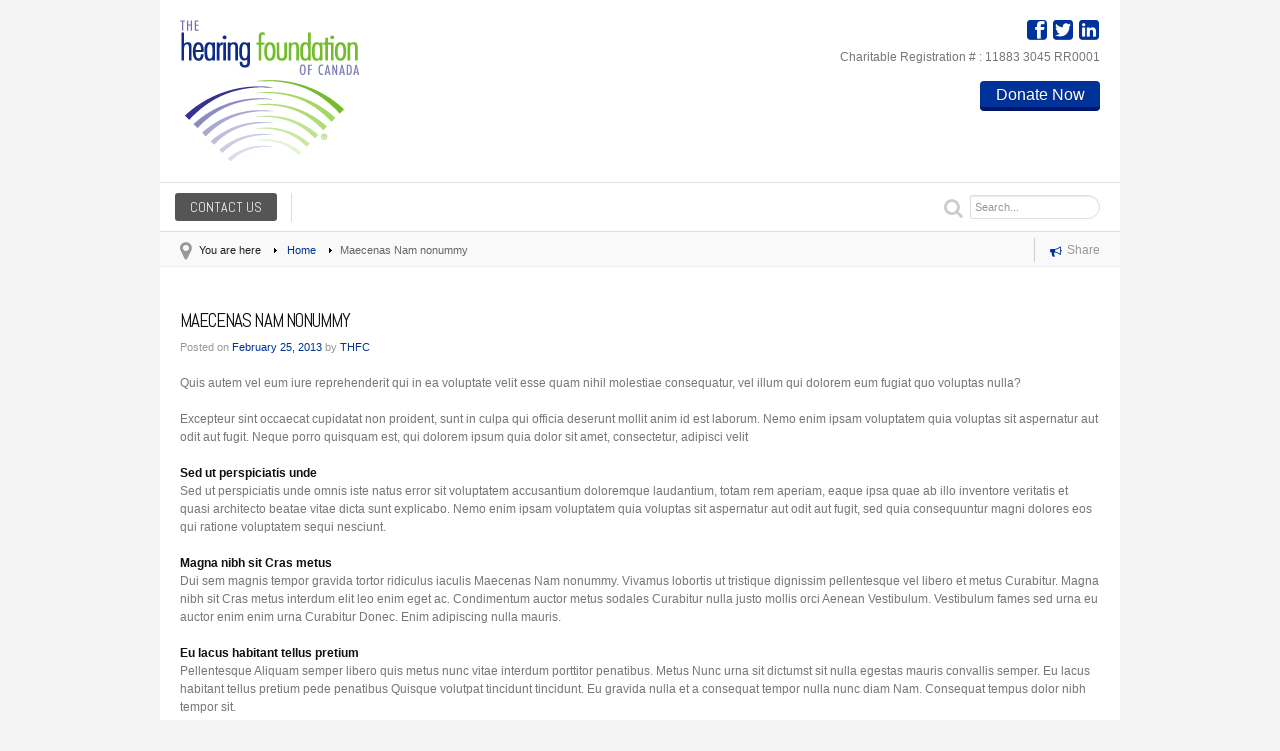

--- FILE ---
content_type: text/html; charset=UTF-8
request_url: http://www.hearingfoundation.ca/portfolio/maecenas-nam-nonummy/
body_size: 43628
content:
<!DOCTYPE html>
<html lang="en-US">
<head>
<meta charset="UTF-8" />
<meta name="viewport" content="width=device-width" />
	<link rel="shortcut icon" href="http://www.hearingfoundation.ca/wp-content/uploads/2014/04/copy-copy-HFCeng_gif.gif" />	
 

<title>Maecenas Nam nonummy | hearingfoundation.ca</title>

<link rel="profile" href="http://gmpg.org/xfn/11" />
<link rel="pingback" href="http://www.hearingfoundation.ca/xmlrpc.php" />


<meta name='robots' content='max-image-preview:large' />
<link rel='dns-prefetch' href='//maps.google.com' />
<link rel="alternate" type="application/rss+xml" title="hearingfoundation.ca &raquo; Feed" href="http://www.hearingfoundation.ca/feed/" />
<link rel="alternate" type="application/rss+xml" title="hearingfoundation.ca &raquo; Comments Feed" href="http://www.hearingfoundation.ca/comments/feed/" />
<script type="text/javascript">
window._wpemojiSettings = {"baseUrl":"https:\/\/s.w.org\/images\/core\/emoji\/14.0.0\/72x72\/","ext":".png","svgUrl":"https:\/\/s.w.org\/images\/core\/emoji\/14.0.0\/svg\/","svgExt":".svg","source":{"concatemoji":"http:\/\/www.hearingfoundation.ca\/wp-includes\/js\/wp-emoji-release.min.js?ver=6.2.8"}};
/*! This file is auto-generated */
!function(e,a,t){var n,r,o,i=a.createElement("canvas"),p=i.getContext&&i.getContext("2d");function s(e,t){p.clearRect(0,0,i.width,i.height),p.fillText(e,0,0);e=i.toDataURL();return p.clearRect(0,0,i.width,i.height),p.fillText(t,0,0),e===i.toDataURL()}function c(e){var t=a.createElement("script");t.src=e,t.defer=t.type="text/javascript",a.getElementsByTagName("head")[0].appendChild(t)}for(o=Array("flag","emoji"),t.supports={everything:!0,everythingExceptFlag:!0},r=0;r<o.length;r++)t.supports[o[r]]=function(e){if(p&&p.fillText)switch(p.textBaseline="top",p.font="600 32px Arial",e){case"flag":return s("\ud83c\udff3\ufe0f\u200d\u26a7\ufe0f","\ud83c\udff3\ufe0f\u200b\u26a7\ufe0f")?!1:!s("\ud83c\uddfa\ud83c\uddf3","\ud83c\uddfa\u200b\ud83c\uddf3")&&!s("\ud83c\udff4\udb40\udc67\udb40\udc62\udb40\udc65\udb40\udc6e\udb40\udc67\udb40\udc7f","\ud83c\udff4\u200b\udb40\udc67\u200b\udb40\udc62\u200b\udb40\udc65\u200b\udb40\udc6e\u200b\udb40\udc67\u200b\udb40\udc7f");case"emoji":return!s("\ud83e\udef1\ud83c\udffb\u200d\ud83e\udef2\ud83c\udfff","\ud83e\udef1\ud83c\udffb\u200b\ud83e\udef2\ud83c\udfff")}return!1}(o[r]),t.supports.everything=t.supports.everything&&t.supports[o[r]],"flag"!==o[r]&&(t.supports.everythingExceptFlag=t.supports.everythingExceptFlag&&t.supports[o[r]]);t.supports.everythingExceptFlag=t.supports.everythingExceptFlag&&!t.supports.flag,t.DOMReady=!1,t.readyCallback=function(){t.DOMReady=!0},t.supports.everything||(n=function(){t.readyCallback()},a.addEventListener?(a.addEventListener("DOMContentLoaded",n,!1),e.addEventListener("load",n,!1)):(e.attachEvent("onload",n),a.attachEvent("onreadystatechange",function(){"complete"===a.readyState&&t.readyCallback()})),(e=t.source||{}).concatemoji?c(e.concatemoji):e.wpemoji&&e.twemoji&&(c(e.twemoji),c(e.wpemoji)))}(window,document,window._wpemojiSettings);
</script>
<style type="text/css">
img.wp-smiley,
img.emoji {
	display: inline !important;
	border: none !important;
	box-shadow: none !important;
	height: 1em !important;
	width: 1em !important;
	margin: 0 0.07em !important;
	vertical-align: -0.1em !important;
	background: none !important;
	padding: 0 !important;
}
</style>
	<link rel='stylesheet' id='wp-block-library-css' href='http://www.hearingfoundation.ca/wp-includes/css/dist/block-library/style.min.css?ver=6.2.8' type='text/css' media='all' />
<link rel='stylesheet' id='classic-theme-styles-css' href='http://www.hearingfoundation.ca/wp-includes/css/classic-themes.min.css?ver=6.2.8' type='text/css' media='all' />
<style id='global-styles-inline-css' type='text/css'>
body{--wp--preset--color--black: #000000;--wp--preset--color--cyan-bluish-gray: #abb8c3;--wp--preset--color--white: #ffffff;--wp--preset--color--pale-pink: #f78da7;--wp--preset--color--vivid-red: #cf2e2e;--wp--preset--color--luminous-vivid-orange: #ff6900;--wp--preset--color--luminous-vivid-amber: #fcb900;--wp--preset--color--light-green-cyan: #7bdcb5;--wp--preset--color--vivid-green-cyan: #00d084;--wp--preset--color--pale-cyan-blue: #8ed1fc;--wp--preset--color--vivid-cyan-blue: #0693e3;--wp--preset--color--vivid-purple: #9b51e0;--wp--preset--gradient--vivid-cyan-blue-to-vivid-purple: linear-gradient(135deg,rgba(6,147,227,1) 0%,rgb(155,81,224) 100%);--wp--preset--gradient--light-green-cyan-to-vivid-green-cyan: linear-gradient(135deg,rgb(122,220,180) 0%,rgb(0,208,130) 100%);--wp--preset--gradient--luminous-vivid-amber-to-luminous-vivid-orange: linear-gradient(135deg,rgba(252,185,0,1) 0%,rgba(255,105,0,1) 100%);--wp--preset--gradient--luminous-vivid-orange-to-vivid-red: linear-gradient(135deg,rgba(255,105,0,1) 0%,rgb(207,46,46) 100%);--wp--preset--gradient--very-light-gray-to-cyan-bluish-gray: linear-gradient(135deg,rgb(238,238,238) 0%,rgb(169,184,195) 100%);--wp--preset--gradient--cool-to-warm-spectrum: linear-gradient(135deg,rgb(74,234,220) 0%,rgb(151,120,209) 20%,rgb(207,42,186) 40%,rgb(238,44,130) 60%,rgb(251,105,98) 80%,rgb(254,248,76) 100%);--wp--preset--gradient--blush-light-purple: linear-gradient(135deg,rgb(255,206,236) 0%,rgb(152,150,240) 100%);--wp--preset--gradient--blush-bordeaux: linear-gradient(135deg,rgb(254,205,165) 0%,rgb(254,45,45) 50%,rgb(107,0,62) 100%);--wp--preset--gradient--luminous-dusk: linear-gradient(135deg,rgb(255,203,112) 0%,rgb(199,81,192) 50%,rgb(65,88,208) 100%);--wp--preset--gradient--pale-ocean: linear-gradient(135deg,rgb(255,245,203) 0%,rgb(182,227,212) 50%,rgb(51,167,181) 100%);--wp--preset--gradient--electric-grass: linear-gradient(135deg,rgb(202,248,128) 0%,rgb(113,206,126) 100%);--wp--preset--gradient--midnight: linear-gradient(135deg,rgb(2,3,129) 0%,rgb(40,116,252) 100%);--wp--preset--duotone--dark-grayscale: url('#wp-duotone-dark-grayscale');--wp--preset--duotone--grayscale: url('#wp-duotone-grayscale');--wp--preset--duotone--purple-yellow: url('#wp-duotone-purple-yellow');--wp--preset--duotone--blue-red: url('#wp-duotone-blue-red');--wp--preset--duotone--midnight: url('#wp-duotone-midnight');--wp--preset--duotone--magenta-yellow: url('#wp-duotone-magenta-yellow');--wp--preset--duotone--purple-green: url('#wp-duotone-purple-green');--wp--preset--duotone--blue-orange: url('#wp-duotone-blue-orange');--wp--preset--font-size--small: 13px;--wp--preset--font-size--medium: 20px;--wp--preset--font-size--large: 36px;--wp--preset--font-size--x-large: 42px;--wp--preset--spacing--20: 0.44rem;--wp--preset--spacing--30: 0.67rem;--wp--preset--spacing--40: 1rem;--wp--preset--spacing--50: 1.5rem;--wp--preset--spacing--60: 2.25rem;--wp--preset--spacing--70: 3.38rem;--wp--preset--spacing--80: 5.06rem;--wp--preset--shadow--natural: 6px 6px 9px rgba(0, 0, 0, 0.2);--wp--preset--shadow--deep: 12px 12px 50px rgba(0, 0, 0, 0.4);--wp--preset--shadow--sharp: 6px 6px 0px rgba(0, 0, 0, 0.2);--wp--preset--shadow--outlined: 6px 6px 0px -3px rgba(255, 255, 255, 1), 6px 6px rgba(0, 0, 0, 1);--wp--preset--shadow--crisp: 6px 6px 0px rgba(0, 0, 0, 1);}:where(.is-layout-flex){gap: 0.5em;}body .is-layout-flow > .alignleft{float: left;margin-inline-start: 0;margin-inline-end: 2em;}body .is-layout-flow > .alignright{float: right;margin-inline-start: 2em;margin-inline-end: 0;}body .is-layout-flow > .aligncenter{margin-left: auto !important;margin-right: auto !important;}body .is-layout-constrained > .alignleft{float: left;margin-inline-start: 0;margin-inline-end: 2em;}body .is-layout-constrained > .alignright{float: right;margin-inline-start: 2em;margin-inline-end: 0;}body .is-layout-constrained > .aligncenter{margin-left: auto !important;margin-right: auto !important;}body .is-layout-constrained > :where(:not(.alignleft):not(.alignright):not(.alignfull)){max-width: var(--wp--style--global--content-size);margin-left: auto !important;margin-right: auto !important;}body .is-layout-constrained > .alignwide{max-width: var(--wp--style--global--wide-size);}body .is-layout-flex{display: flex;}body .is-layout-flex{flex-wrap: wrap;align-items: center;}body .is-layout-flex > *{margin: 0;}:where(.wp-block-columns.is-layout-flex){gap: 2em;}.has-black-color{color: var(--wp--preset--color--black) !important;}.has-cyan-bluish-gray-color{color: var(--wp--preset--color--cyan-bluish-gray) !important;}.has-white-color{color: var(--wp--preset--color--white) !important;}.has-pale-pink-color{color: var(--wp--preset--color--pale-pink) !important;}.has-vivid-red-color{color: var(--wp--preset--color--vivid-red) !important;}.has-luminous-vivid-orange-color{color: var(--wp--preset--color--luminous-vivid-orange) !important;}.has-luminous-vivid-amber-color{color: var(--wp--preset--color--luminous-vivid-amber) !important;}.has-light-green-cyan-color{color: var(--wp--preset--color--light-green-cyan) !important;}.has-vivid-green-cyan-color{color: var(--wp--preset--color--vivid-green-cyan) !important;}.has-pale-cyan-blue-color{color: var(--wp--preset--color--pale-cyan-blue) !important;}.has-vivid-cyan-blue-color{color: var(--wp--preset--color--vivid-cyan-blue) !important;}.has-vivid-purple-color{color: var(--wp--preset--color--vivid-purple) !important;}.has-black-background-color{background-color: var(--wp--preset--color--black) !important;}.has-cyan-bluish-gray-background-color{background-color: var(--wp--preset--color--cyan-bluish-gray) !important;}.has-white-background-color{background-color: var(--wp--preset--color--white) !important;}.has-pale-pink-background-color{background-color: var(--wp--preset--color--pale-pink) !important;}.has-vivid-red-background-color{background-color: var(--wp--preset--color--vivid-red) !important;}.has-luminous-vivid-orange-background-color{background-color: var(--wp--preset--color--luminous-vivid-orange) !important;}.has-luminous-vivid-amber-background-color{background-color: var(--wp--preset--color--luminous-vivid-amber) !important;}.has-light-green-cyan-background-color{background-color: var(--wp--preset--color--light-green-cyan) !important;}.has-vivid-green-cyan-background-color{background-color: var(--wp--preset--color--vivid-green-cyan) !important;}.has-pale-cyan-blue-background-color{background-color: var(--wp--preset--color--pale-cyan-blue) !important;}.has-vivid-cyan-blue-background-color{background-color: var(--wp--preset--color--vivid-cyan-blue) !important;}.has-vivid-purple-background-color{background-color: var(--wp--preset--color--vivid-purple) !important;}.has-black-border-color{border-color: var(--wp--preset--color--black) !important;}.has-cyan-bluish-gray-border-color{border-color: var(--wp--preset--color--cyan-bluish-gray) !important;}.has-white-border-color{border-color: var(--wp--preset--color--white) !important;}.has-pale-pink-border-color{border-color: var(--wp--preset--color--pale-pink) !important;}.has-vivid-red-border-color{border-color: var(--wp--preset--color--vivid-red) !important;}.has-luminous-vivid-orange-border-color{border-color: var(--wp--preset--color--luminous-vivid-orange) !important;}.has-luminous-vivid-amber-border-color{border-color: var(--wp--preset--color--luminous-vivid-amber) !important;}.has-light-green-cyan-border-color{border-color: var(--wp--preset--color--light-green-cyan) !important;}.has-vivid-green-cyan-border-color{border-color: var(--wp--preset--color--vivid-green-cyan) !important;}.has-pale-cyan-blue-border-color{border-color: var(--wp--preset--color--pale-cyan-blue) !important;}.has-vivid-cyan-blue-border-color{border-color: var(--wp--preset--color--vivid-cyan-blue) !important;}.has-vivid-purple-border-color{border-color: var(--wp--preset--color--vivid-purple) !important;}.has-vivid-cyan-blue-to-vivid-purple-gradient-background{background: var(--wp--preset--gradient--vivid-cyan-blue-to-vivid-purple) !important;}.has-light-green-cyan-to-vivid-green-cyan-gradient-background{background: var(--wp--preset--gradient--light-green-cyan-to-vivid-green-cyan) !important;}.has-luminous-vivid-amber-to-luminous-vivid-orange-gradient-background{background: var(--wp--preset--gradient--luminous-vivid-amber-to-luminous-vivid-orange) !important;}.has-luminous-vivid-orange-to-vivid-red-gradient-background{background: var(--wp--preset--gradient--luminous-vivid-orange-to-vivid-red) !important;}.has-very-light-gray-to-cyan-bluish-gray-gradient-background{background: var(--wp--preset--gradient--very-light-gray-to-cyan-bluish-gray) !important;}.has-cool-to-warm-spectrum-gradient-background{background: var(--wp--preset--gradient--cool-to-warm-spectrum) !important;}.has-blush-light-purple-gradient-background{background: var(--wp--preset--gradient--blush-light-purple) !important;}.has-blush-bordeaux-gradient-background{background: var(--wp--preset--gradient--blush-bordeaux) !important;}.has-luminous-dusk-gradient-background{background: var(--wp--preset--gradient--luminous-dusk) !important;}.has-pale-ocean-gradient-background{background: var(--wp--preset--gradient--pale-ocean) !important;}.has-electric-grass-gradient-background{background: var(--wp--preset--gradient--electric-grass) !important;}.has-midnight-gradient-background{background: var(--wp--preset--gradient--midnight) !important;}.has-small-font-size{font-size: var(--wp--preset--font-size--small) !important;}.has-medium-font-size{font-size: var(--wp--preset--font-size--medium) !important;}.has-large-font-size{font-size: var(--wp--preset--font-size--large) !important;}.has-x-large-font-size{font-size: var(--wp--preset--font-size--x-large) !important;}
.wp-block-navigation a:where(:not(.wp-element-button)){color: inherit;}
:where(.wp-block-columns.is-layout-flex){gap: 2em;}
.wp-block-pullquote{font-size: 1.5em;line-height: 1.6;}
</style>
<link rel='stylesheet' id='contact-form-7-css' href='http://www.hearingfoundation.ca/wp-content/plugins/contact-form-7/includes/css/styles.css?ver=4.9' type='text/css' media='all' />
<link rel='stylesheet' id='dnp_bootstrap-css' href='http://www.hearingfoundation.ca/wp-content/themes/protoss/assets/css/bootstrap.css?ver=6.2.8' type='text/css' media='all' />
<link rel='stylesheet' id='reset-css' href='http://www.hearingfoundation.ca/wp-content/themes/protoss/assets/css/reset.css?ver=6.2.8' type='text/css' media='all' />
<link rel='stylesheet' id='print-css' href='http://www.hearingfoundation.ca/wp-content/themes/protoss/assets/css/print.css?ver=6.2.8' type='text/css' media='print' />
<link rel='stylesheet' id='blog-css' href='http://www.hearingfoundation.ca/wp-content/themes/protoss/assets/css/blog.css?ver=6.2.8' type='text/css' media='all' />
<link rel='stylesheet' id='typography-css' href='http://www.hearingfoundation.ca/wp-content/themes/protoss/assets/css/typography.css?ver=6.2.8' type='text/css' media='all' />
<link rel='stylesheet' id='template-css' href='http://www.hearingfoundation.ca/wp-content/themes/protoss/assets/css/template.css?ver=6.2.8' type='text/css' media='all' />
<link rel='stylesheet' id='style-mobile-css' href='http://www.hearingfoundation.ca/wp-content/themes/protoss/assets/css/responsive/mobile.css?ver=6.2.8' type='text/css' media='only screen and (max-width:479px)' />
<link rel='stylesheet' id='style-mobile-portrait-css' href='http://www.hearingfoundation.ca/wp-content/themes/protoss/assets/css/responsive/mobile-portrait.css?ver=6.2.8' type='text/css' media='only screen and (min-width:480px) and (max-width:720px)' />
<link rel='stylesheet' id='style-tablet-css' href='http://www.hearingfoundation.ca/wp-content/themes/protoss/assets/css/responsive/tablet.css?ver=6.2.8' type='text/css' media='only screen and (min-width:721px) and (max-width: 980px)' />
<link rel='stylesheet' id='slider-style-css' href='http://www.hearingfoundation.ca/wp-content/themes/protoss/assets/css/slider/styles.css?ver=6.2.8' type='text/css' media='all' />
<link rel='stylesheet' id='slider-animate-css' href='http://www.hearingfoundation.ca/wp-content/themes/protoss/assets/css/slider/animate.css?ver=6.2.8' type='text/css' media='all' />
<!--[if lt IE 8]>
<link rel='stylesheet' id='style-ie8-css' href='http://www.hearingfoundation.ca/wp-content/themes/protoss/assets/css/ie8only.css?ver=6.2.8' type='text/css' media='all' />
<![endif]-->
<link rel='stylesheet' id='style-css' href='http://www.hearingfoundation.ca/wp-content/themes/protoss/style.css?ver=6.2.8' type='text/css' media='all' />
<script type='text/javascript' src='http://www.hearingfoundation.ca/wp-includes/js/jquery/jquery.min.js?ver=3.6.4' id='jquery-core-js'></script>
<script type='text/javascript' src='http://www.hearingfoundation.ca/wp-includes/js/jquery/jquery-migrate.min.js?ver=3.4.0' id='jquery-migrate-js'></script>
<script type='text/javascript' src='http://www.hearingfoundation.ca/wp-content/themes/protoss/assets/js/bootstrap.js?ver=6.2.8' id='dnp_bootstrap-js'></script>
<script type='text/javascript' src='http://www.hearingfoundation.ca/wp-content/themes/protoss/assets/js/sequence.jquery-min.js?ver=6.2.8' id='sequencejs-js'></script>
<script type='text/javascript' src='http://www.hearingfoundation.ca/wp-content/themes/protoss/assets/js/jquery.sharrre.js?ver=6.2.8' id='sharrrejs-js'></script>
<!--[if lt IE 9]>
<script type='text/javascript' src='http://www.hearingfoundation.ca/wp-content/themes/protoss/assets/js/html5.js?ver=6.2.8' id='html5-js'></script>
<![endif]-->
<script type='text/javascript' src='//maps.google.com/maps/api/js?sensor=false&#038;ver=6.2.8' id='gmap_api-js'></script>
<script type='text/javascript' src='http://www.hearingfoundation.ca/wp-content/themes/protoss/assets/js/jqscripts.js?ver=6.2.8' id='jqscripts-js'></script>
<script type='text/javascript' src='http://www.hearingfoundation.ca/wp-content/themes/protoss/assets/js/jquery.gmap-min.js?ver=6.2.8' id='gmap-js'></script>
<link rel="https://api.w.org/" href="http://www.hearingfoundation.ca/wp-json/" /><link rel="EditURI" type="application/rsd+xml" title="RSD" href="http://www.hearingfoundation.ca/xmlrpc.php?rsd" />
<link rel="wlwmanifest" type="application/wlwmanifest+xml" href="http://www.hearingfoundation.ca/wp-includes/wlwmanifest.xml" />
<meta name="generator" content="WordPress 6.2.8" />
<link rel="canonical" href="http://www.hearingfoundation.ca/portfolio/maecenas-nam-nonummy/" />
<link rel='shortlink' href='http://www.hearingfoundation.ca/?p=998' />
<link rel="alternate" type="application/json+oembed" href="http://www.hearingfoundation.ca/wp-json/oembed/1.0/embed?url=http%3A%2F%2Fwww.hearingfoundation.ca%2Fportfolio%2Fmaecenas-nam-nonummy%2F" />
<link rel="alternate" type="text/xml+oembed" href="http://www.hearingfoundation.ca/wp-json/oembed/1.0/embed?url=http%3A%2F%2Fwww.hearingfoundation.ca%2Fportfolio%2Fmaecenas-nam-nonummy%2F&#038;format=xml" />
<meta property="og:title" content="Maecenas Nam nonummy" /><meta property="og:url" content="http://www.hearingfoundation.ca/portfolio/maecenas-nam-nonummy/" /><meta property="og:image" content="" /><meta property="og:description" content="Quis autem vel eum iure reprehenderit qui in ea voluptate velit esse quam nihil molestiae consequatur, vel illum qui dolorem eum fugiat quo voluptas nulla? Excepteur sint occaecat cupidatat non proident, sunt in culpa qui officia deserunt mollit anim id est laborum. Nemo enim ipsam voluptatem quia voluptas sit aspernatur aut odit aut fugit. Neque [&hellip;]"/>
<link id="titlefontlink" href='http://fonts.googleapis.com/css?family=Abel:normal' rel='stylesheet' type='text/css' media='all' />

<style id="theme-fonts" type="text/css">
	.mainnav ul.menu, #menu-modal, 
	.widget h3, #header-1, .pageheading, #filter-tools, blockquote,
	span.mod-desc, span.page-desc, h1, h2, h3, h4, h5 {
		font-family: 'Abel', 'Helvetica Neue',Helvetica,Arial,sans-serif;
		font-weight: 
		normal !important; 
		font-style: normal;
	}

	#font-name {font-size: 11px;}

	.mainnav ul.menu li a { font-size: 14px } 
</style>
		


 

<link id="contentfontlink" href="" rel="stylesheet" type="text/css" media="all" />



 

<style id="theme-width">
.main-inner { max-width: 960px }
.browserIE7 .main-inner, 
.browserIE8 .main-inner { max-width: 960px }

.boxed .main { max-width: 960px }
.boxed .main-inner { max-width: 960px  }


@media only screen and (max-width:960px) {
	.boxed .main {
		margin: 0 20px !important;
		width: auto !important;
	}
	.boxed #slideshow { padding: 0 } 
	.boxed #slideshow .main-inner { margin: 0 20px; min-width: 300px } 
}

@media only screen and (min-width:960px) { 
	.full_width .sequence .sequence-canvas li > div > * { max-width: 960px; margin-right: auto;  margin-left: auto }
}

.full_width .main {
	width: 100%;
	margin: 0 auto;
}

.full_width .main-inner { max-width: 960px  }
</style>
<style type="text/css" id="protoss_dynamic_color">
		
	body { background-color: #F4F4F4}
	
	.list-icon i, .the-icons:hover li i,
	p.typo-icon span.icon,
	#share-box .dropdown-toggle.btn i,
	#contact ul li i,
	#header-2 li i { color: #003399 }
	
	/* theme */
	.mainnav .menu > li.current_page_parent > a,
	.mainnav .menu > li.current-menu-ancestor > a,
	.mainnav .menu > li.current-menu-item > a,
	a { color: #003399 }

	.mainnav .menu > li.current_page_parent > a,
	.mainnav .menu > li.current-menu-ancestor > a,
	.mainnav .menu > li.current-menu-item > a { color: #003399; border-bottom-color: #003399; border-top-color: #003399 }
	
	.mainnav ul.menu.mini > li.mini > a.active { border-left-color: #003399 !important}
	.mainnav .menu > li.current-menu-ancestor:hover > a,
	.mainnav .menu > li.current-menu-item:hover > a { border-bottom-color: #003399; border-top-color: #003399 }

	#mainnav-wrapper.clean .mainnav > .menu > li.current-menu-ancestor > a,
	#mainnav-wrapper.clean .mainnav > .menu > li.current_page_parent > a,
	#mainnav-wrapper.clean .mainnav > .menu > li.current-menu-item > a { border-bottom-color: #003399 !important }

	#mainnav-wrapper.pills .mainnav .menu > li.current_page_parent:hover > a,
	#mainnav-wrapper.pills .mainnav .menu > li.current_page_parent > a,
	#mainnav-wrapper.pills .mainnav .menu > li.current_page_parent > a:hover,
	#mainnav-wrapper.pills .mainnav .menu > li.current-menu-ancestor:hover > a,
	#mainnav-wrapper.pills .mainnav .menu > li.current-menu-ancestor > a,
	#mainnav-wrapper.pills .mainnav .menu > li.current-menu-item > a,
	#mainnav-wrapper.pills .mainnav .menu > li.current-menu-ancestor > a:hover,
	#mainnav-wrapper.pills .mainnav .menu > li.current-menu-item > a:hover { background-color: #003399 }

	
	#main-wrapper ul.menu li.current-menu-item > a { background-color: #003399 }

	.mainnav .menu > li.current_page_parent ul > li,
	.mainnav .menu > li.current-menu-ancestor ul > li,
	.mainnav .menu > li.current-menu-item ul > li { background-color: #003399 }
	
	.pills .mainnav ul.menu.mini > li.mini > a.active { background-color:  #003399 !important}

	.label_slider h2.big { color: #003399 }

	a.blogReadMore:hover,
	p.readmore a:hover { background-color: #003399 }

	#panel .panel-tools > ul > li > a { background-color: #003399 }

	#filter ul li:hover > span, #sort ul li:hover > span,
	#filter a.active:hover, #sort a.active:hover,
	#filter a.active, #sort a.active {background-color: #003399 }

	.sequence .sequence-pagination li.active,
	.sequence .controls li:hover { background-color: #003399}

	.widget .carousel-indicators li.active { background-color: #003399 }
	.nsPrev:hover, .nsNext:hover { background-color: #003399 }

	#panel .nava > li > a:hover,
	#panel .nava > li > a { background-color: #003399 }
	
	.pricing-table .pt-price strong { color: #003399 }

	/* BS */
	a.thumbnail:hover, a.thumbnail:focus { border-color: #003399 }
	
	.nav-tabs > .active > a, .nav-tabs > .active > a:hover, .nav-tabs > .active > a:focus { border-top-color: #003399; color: #003399}
	.tabs-below > .nav-tabs > .active > a, .tabs-below > .nav-tabs > .active > a:hover, .tabs-below > .nav-tabs > .active > a:focus { border-bottom-color: #003399 !important; color: #003399}
	.tabs-left > .nav-tabs > .active > a, .tabs-left > .nav-tabs > .active > a:hover, .tabs-left > .nav-tabs > .active > a:focus { border-left-color: #003399 !important; color: #003399}
	.tabs-right > .nav-tabs > .active > a, .tabs-right > .nav-tabs > .active > a:hover, .tabs-right > .nav-tabs > .active > a:focus { border-right-color: #003399 !important; color: #003399}
	
	.btn.btn-primary { color: #fff !important; background-color: #003399; }

	.btn-group.open .btn-primary.dropdown-toggle,
	.btn.btn-primary:hover, .btn-primary.active, .btn.btn-primary:active, .btn.btn-primary:focus {
		color: #fff !important;
		background: #66cc33;
		border-color: #66cc33;
	}
	.btn-primary + .dropdown-menu > li > a:hover, 
	.btn-primary + .dropdown-menu > li > a:focus, 
	.btn-primary + .dropdown-submenu:hover > a, 
	.btn-primary + .dropdown-submenu:focus > a { background-color: #003399; background-image: none !important; }

	.dropdown-menu > li > a:hover, .dropdown-menu > li > a:focus, .dropdown-submenu:hover > a, .dropdown-submenu:focus > a,
	.dropdown-menu > .active > a, .dropdown-menu > .active > a:hover, .dropdown-menu > .active > a:focus,
	
	.nav-list > .active > a, .nav-list > .active > a:hover,
	.nav-pills > .active > a, .nav-pills > .active > a:hover { background-color: #003399 }

	.nav:not(class="nav-tabs") .dropdown-toggle .caret {
		border-bottom-color: #003399;
		border-top-color: #003399;
	}
	.nav:not(class="nav-tabs") .dropdown-toggle:hover .caret, .nav .dropdown-toggle:focus .caret {
		border-bottom-color: #66cc33;
		border-top-color: #66cc33;
	}

	
	
</style>
		<style id="custom_css" type="text/css">
			#header-3 {
  float: right;
  clear: right;
  display: block;
}

#header-3 p {
    margin: 0;
}

#header-4 {
  float: right;
  clear: right;
  display: block;
}

/* #Belize Hole Sea Flat Button
==================================================*/
.btn-donate input[type="submit"], input[type="button"]{
  position: relative;
  vertical-align: top;
  margin-top:15px;
  width: 120px;
  height: 30px;
  padding: 0;
  font-size: 16px;
  color: white;
  text-align: center;
  text-shadow: 0 1px 2px rgba(0, 0, 0, 0.25);
  background: #003399;
  border: 0;
  border-bottom: 2px solid #001568;
  cursor: pointer;
  -webkit-box-shadow: inset 0 -2px #001568;
  box-shadow: inset 0 -2px #001568;
}

.belize-hole-flat-button:active {
  top: 1px;
  outline: none;
  -webkit-box-shadow: none;
  box-shadow: none;
}	
		</style>
	<style type="text/css">.recentcomments a{display:inline !important;padding:0 !important;margin:0 !important;}</style><meta name="generator" content="Powered by Visual Composer - drag and drop page builder for WordPress."/>
	
</head>

<body class="portfolio-template-default single single-portfolio postid-998 browserChrome wpb-js-composer js-comp-ver-4.1.2 vc_responsive">

<!-- //begin site -->	
<div id="site-wrapper" class="wrap boxed">
	<div id="header" class="main">
		<div class="main-inner clearfix">
		
							<h1 class="custom-logo" id="custom-site-logo">
					<a href="http://www.hearingfoundation.ca" title="hearingfoundation.ca">
						<img src="http://www.hearingfoundation.ca/wp-content/uploads/2014/04/copy-copy-HFCeng_gif.gif" alt="hearingfoundation.ca">
					</a>
				</h1>			
			 
			
						
			<div id="header-2">
				<div class="custom"  >
							<ul class="social-icons">
		 <li><a href="https://www.facebook.com/TheHearingFoundationofCanada"><i class="social-icon-facebook-rectangle"></i><span class="social-text">Facebook</span></a></li>				 <li><a href="https://www.twitter.com/@HearFdnCan"><i class="social-icon-twitter-rectangle"></i><span class="social-text">Twitter</span></a></li>		 <li><a href="http://www.linkedin.com/company/the-hearing-foundation-of-canada"><i class="social-icon-linkedin-rectangle"></i><span class="social-text">LinkedIn</span></a></li>													</ul>
	 
					</div>
			</div>

		<!--CHARITABLE REGISTRATION NUMBER-->

			<div id="header-3">
				<div class="custom"  >
					<p>Charitable Registration # : 11883 3045 RR0001</p>
				</div>
			</div>

		<!--DONATE BUTTON-->

			<div id="header-4">
				<div class="custom">
					<div class="btn-donate">
			<a href="https://www.canadahelps.org/en/charities/hearingfoundation/" target="_blank"><input type="submit" value="Donate Now" class="belize-hole-flat-button"></a>
					</div>		
				</div>
			</div>
		</div> 
	</div> 



	<div id="mainnav-wrapper" class="main pills"> 
		<div class="mainnav main-inner clearfix">			
			
			<!-- //load the main navigation -->	
			<ul id="menu-home" class="menu"><li id="menu-item-8383" class="menu-item menu-item-type-post_type menu-item-object-page menu-item-8383"><a href="http://www.hearingfoundation.ca/contact-us/">Contact us</a></li>
</ul>			<ul class="menu mini">
				<li class="parent deeper mini">
				<a href="#" class="open-mini">HOME</a>
					<script type="text/javascript">//<![CDATA[ 
					(function($) {
						$(document).ready(function() {
							$('.mainnav .mini li a').attr('rel','nofollow');
							
						});
					})(jQuery);	

					//]]></script>
					<ul id="menu-home-1" class="menu"><li class="menu-item menu-item-type-post_type menu-item-object-page menu-item-8383"><a href="http://www.hearingfoundation.ca/contact-us/">Contact us</a></li>
</ul>					
				</li>
			</ul>
			
						<div id="search"><i class="icon-search"></i>
				<form id="search-form" action="http://www.hearingfoundation.ca//" method="get">
					<div class="searchbox">
						<input id="s" name="s" type="text" class="inputbox" placeholder="Search..." />
					</div>
				</form>
			</div>
			
		</div>
	</div><!-- //begin pathway -->
<div id="pathway" class="main ">
	<div class="main-inner clearfix">
		<div class="breadcrumbs"><i class="icon-map-marker"></i> <span class="showHere">You are here</span><a class="pathway" href="http://www.hearingfoundation.ca">Home</a> <span> Maecenas Nam nonummy</span></div>
		<div class="top-link">
			<a id="gototop" href="#site-wrapper" title="Scroll to top"><i class="icon-chevron-up"></i></a>
		</div>

		

<div id="share-box" class="btn-group">
	<button data-toggle="dropdown" class="btn dropdown-toggle"><i class="icon-bullhorn"> </i> Share <!--<span class="caret"></span> --></button>
	<ul class="dropdown-menu">

				<li id="facebook-share" data-url="http://www.hearingfoundation.ca/portfolio/maecenas-nam-nonummy?portfolio=maecenas-nam-nonummy&post_type=portfolio&name=maecenas-nam-nonummy" data-text="Maecenas Nam nonummy"></li>
		
				<li id="twitter-share" data-url="http://www.hearingfoundation.ca/portfolio/maecenas-nam-nonummy?portfolio=maecenas-nam-nonummy&post_type=portfolio&name=maecenas-nam-nonummy" data-text="Maecenas Nam nonummy"></li>
		
				<li id="googleplus-share" data-url="http://www.hearingfoundation.ca/portfolio/maecenas-nam-nonummy?portfolio=maecenas-nam-nonummy&post_type=portfolio&name=maecenas-nam-nonummy" data-text="Maecenas Nam nonummy"></li>
		
				<li id="linkedin-share" data-url="http://www.hearingfoundation.ca/portfolio/maecenas-nam-nonummy?portfolio=maecenas-nam-nonummy&post_type=portfolio&name=maecenas-nam-nonummy" data-text="Maecenas Nam nonummy"></li>
		
				<li id="pinterest-share" data-url="http://www.hearingfoundation.ca/portfolio/maecenas-nam-nonummy?portfolio=maecenas-nam-nonummy&post_type=portfolio&name=maecenas-nam-nonummy" data-text="Maecenas Nam nonummy"></li>
		
				<li id="delicious-share" data-url="http://www.hearingfoundation.ca/portfolio/maecenas-nam-nonummy?portfolio=maecenas-nam-nonummy&post_type=portfolio&name=maecenas-nam-nonummy" data-text="Maecenas Nam nonummy"></li>
		
				<li id="stumbleupon-share" data-url="http://www.hearingfoundation.ca/portfolio/maecenas-nam-nonummy?portfolio=maecenas-nam-nonummy&post_type=portfolio&name=maecenas-nam-nonummy" data-text="Maecenas Nam nonummy"></li>
			</ul>
</div>	
	</div>
</div>
<!-- //end pathway -->	<!-- //beggin content -->
<div id="main-wrapper" class="main  hs ">
	<div class="main-inner clearfix">
	<div id="content" class=" ">
		<div class="component-wrapper">
			
				
<article id="post-998" class="post-998 portfolio type-portfolio status-publish has-post-thumbnail hentry portfolio-category-architecture portfolio-category-logo">
	<h1 class="pageheading">Maecenas Nam nonummy</h1>
	
	<div class="itemDateCreated">
		Posted on <a href="http://www.hearingfoundation.ca/portfolio/maecenas-nam-nonummy/" title="2:35 pm" rel="bookmark"><time class="entry-date" datetime="2013-02-25T14:35:42+00:00">February 25, 2013</time></a><span class="byline"> by <span class="author vcard"><a class="url fn n" href="http://www.hearingfoundation.ca/author/aswinton/" title="View all posts by THFC" rel="author">THFC</a></span></span>		 			</div><!-- .entry-meta -->
	
	<div class="entry-content">
				<p>Quis autem vel eum iure reprehenderit qui in ea voluptate velit esse quam nihil molestiae consequatur, vel illum qui dolorem eum fugiat quo voluptas nulla?<span id="more-998"></span></p>
<p>Excepteur sint occaecat cupidatat non proident, sunt in culpa qui officia deserunt mollit anim id est laborum. Nemo enim ipsam voluptatem quia voluptas sit aspernatur aut odit aut fugit. Neque porro quisquam est, qui dolorem ipsum quia dolor sit amet, consectetur, adipisci velit</p>
<p><strong>Sed ut perspiciatis unde</strong><br />
Sed ut perspiciatis unde omnis iste natus error sit voluptatem accusantium doloremque laudantium, totam rem aperiam, eaque ipsa quae ab illo inventore veritatis et quasi architecto beatae vitae dicta sunt explicabo. Nemo enim ipsam voluptatem quia voluptas sit aspernatur aut odit aut fugit, sed quia consequuntur magni dolores eos qui ratione voluptatem sequi nesciunt.</p>
<p><strong>Magna nibh sit Cras metus</strong><br />
Dui sem magnis tempor gravida tortor ridiculus iaculis Maecenas Nam nonummy. Vivamus lobortis ut tristique dignissim pellentesque vel libero et metus Curabitur. Magna nibh sit Cras metus interdum elit leo enim eget ac. Condimentum auctor metus sodales Curabitur nulla justo mollis orci Aenean Vestibulum. Vestibulum fames sed urna eu auctor enim enim urna Curabitur Donec. Enim adipiscing nulla mauris.</p>
<p><strong>Eu lacus habitant tellus pretium</strong><br />
Pellentesque Aliquam semper libero quis metus nunc vitae interdum porttitor penatibus. Metus Nunc urna sit dictumst sit nulla egestas mauris convallis semper. Eu lacus habitant tellus pretium pede penatibus Quisque volutpat tincidunt tincidunt. Eu gravida nulla et a consequat tempor nulla nunc diam Nam. Consequat tempus dolor nibh tempor sit.</p>
<p><strong>Sed ut perspiciatis unde</strong><br />
Sed ut perspiciatis unde omnis iste natus error sit voluptatem accusantium doloremque laudantium, totam rem aperiam, eaque ipsa quae ab illo inventore veritatis et quasi architecto beatae vitae dicta sunt explicabo. Nemo enim ipsam voluptatem quia voluptas sit aspernatur aut odit aut fugit, sed quia consequuntur magni dolores eos qui ratione voluptatem sequi nesciunt.</p>
<p><strong>Magna nibh sit Cras metus</strong><br />
Dui sem magnis tempor gravida tortor ridiculus iaculis Maecenas Nam nonummy. Vivamus lobortis ut tristique dignissim pellentesque vel libero et metus Curabitur. Magna nibh sit Cras metus interdum elit leo enim eget ac. Condimentum auctor metus sodales Curabitur nulla justo mollis orci Aenean Vestibulum. Vestibulum fames sed urna eu auctor enim enim urna Curabitur Donec. Enim adipiscing nulla mauris.</p>
<p><strong>Eu lacus habitant tellus pretium</strong><br />
Pellentesque Aliquam semper libero quis metus nunc vitae interdum porttitor penatibus. Metus Nunc urna sit dictumst sit nulla egestas mauris convallis semper. Eu lacus habitant tellus pretium pede penatibus Quisque volutpat tincidunt tincidunt. Eu gravida nulla et a consequat tempor nulla nunc diam Nam. Consequat tempus dolor nibh tempor sit.</p>
<p><strong>Sed ut perspiciatis unde</strong><br />
Sed ut perspiciatis unde omnis iste natus error sit voluptatem accusantium doloremque laudantium, totam rem aperiam, eaque ipsa quae ab illo inventore veritatis et quasi architecto beatae vitae dicta sunt explicabo. Nemo enim ipsam voluptatem quia voluptas sit aspernatur aut odit aut fugit, sed quia consequuntur magni dolores eos qui ratione voluptatem sequi nesciunt.</p>
<p><strong>Magna nibh sit Cras metus</strong><br />
Dui sem magnis tempor gravida tortor ridiculus iaculis Maecenas Nam nonummy. Vivamus lobortis ut tristique dignissim pellentesque vel libero et metus Curabitur. Magna nibh sit Cras metus interdum elit leo enim eget ac. Condimentum auctor metus sodales Curabitur nulla justo mollis orci Aenean Vestibulum. Vestibulum fames sed urna eu auctor enim enim urna Curabitur Donec. Enim adipiscing nulla mauris.</p>
<p><strong>Eu lacus habitant tellus pretium</strong><br />
Pellentesque Aliquam semper libero quis metus nunc vitae interdum porttitor penatibus. Metus Nunc urna sit dictumst sit nulla egestas mauris convallis semper. Eu lacus habitant tellus pretium pede penatibus Quisque volutpat tincidunt tincidunt. Eu gravida nulla et a consequat tempor nulla nunc diam Nam. Consequat tempus dolor nibh tempor sit.</p>
			</div><!-- .entry-content -->

	<!--<footer class="entry-meta">
		
	</footer> .entry-meta -->
	
	<div class="itemContentFooter">
			</div>
</article><!-- #post-998 -->

				
					</div>
	
	</div>
	
	 
<div class="right hr widget-area" id="right" role="complementary" >
	
</div>
		
	</div>
</div>
	<!-- //end content -->

	
	
	<div id="footer-wrapper" class="main">
		<div class="main-inner">
			<div id="footernav">
				<!-- //load the main navigation -->	
				<ul id="menu-home-2" class="menu"><li class="menu-item menu-item-type-post_type menu-item-object-page menu-item-8383"><a href="http://www.hearingfoundation.ca/contact-us/">Contact us</a></li>
</ul>
			</div>

			<div id="social">
				<div class="custom"  >
							<ul class="social-icons">
		 <li><a href="https://www.facebook.com/TheHearingFoundationofCanada"><i class="social-icon-facebook-rectangle"></i><span class="social-text">Facebook</span></a></li>				 <li><a href="https://www.twitter.com/@HearFdnCan"><i class="social-icon-twitter-rectangle"></i><span class="social-text">Twitter</span></a></li>		 <li><a href="http://www.linkedin.com/company/the-hearing-foundation-of-canada"><i class="social-icon-linkedin-rectangle"></i><span class="social-text">LinkedIn</span></a></li>													</ul>
	 
					</div>
			</div>

						
			<div id="contact">
				<div class="custom"  >
					<ul class="typo-list" style="float: left">
						<li><i class="icon-home"></i>271 Spadina Road, Toronto, ON M5R 2V3</li>						<li><i class="icon-phone"></i>416-458-0999</li>						<li><i class="icon-envelope"></i><a href="mailto:info@hearingfoundation.ca"> info@hearingfoundation.ca</a></li>					</ul>
				</div>
			</div>
			
		</div>
	</div>


	<div id="copyright-wrapper" class="main">
		<div class="main-inner">	
			<div id="footer">
					
				<span class="designedby"><a href="http://hearingfoundation.ca/privacy-policy/">Privacy Policy |</a></span>

					Copyright 2026 &#169; hearingfoundation.ca. All Rights Reserved. 
											<span class="designedby">Designed by PLe.</span>
						<span style="display:none">DO NOT CHANGE THIS TO "DESIGNED BY YOU", IT'S A COPYRIGHT VIOLATION. Check documentation for more.</span>
									</small>

				</div>	
			</div>
	</div>

</div>
<!-- //end site wrapper -->





<script type="text/javascript">
  	// add custom code
	jQuery(function($) {
	 $(document).ready(function() {
	 
					$('#twitter-share').sharrre({
			  share: {
				twitter: true
			  },
			  template: '<a class="box" title="" href="#"><span class="social-icon social-icon-twitter"></span><div class="share-on" href="#">Share on</div><div class="share"> Twitter</div></a>',
			  trueHover: false,
			  			  buttons: { twitter: {via: "@HearFdnCan"} },			  click: function(api, options){
				api.simulateClick();
				api.openPopup('twitter');
			  }
			});
				
					$('#pinterest-share').sharrre({
			  share: {
				pinterest: true
			  },
			  template: '<a class="box" title="" href="#"><span class="social-icon social-icon-pinterest"></span><div class="share-on" href="#">Share on</div><div class="share"><span></span> Pinterest</div></a>',
			  trueHover: false,
			  			  urlCurl: 'http://www.hearingfoundation.ca/wp-content/themes/protoss/modules/share.php',
			  click: function(api, options){
				api.simulateClick();
				api.openPopup('pinterest');
			  }
			});
				
					$('#facebook-share').sharrre({
			  share: {
				facebook: true
			  },
			  template: '<a class="box" title="" href="#"><span class="social-icon social-icon-facebook"></span><div class="share-on" href="#">Share on</div><div class="share"> Facebook</div></a>',
			  trueHover: false,
			  			  click: function(api, options){
				api.simulateClick();
				api.openPopup('facebook');
			  }
			});
				
					$('#googleplus-share').sharrre({
			  share: {
				googlePlus: true
			  },
			  template: '<a class="box" title="" href="#"><span class="social-icon social-icon-googleplus"></span><div class="share-on" href="#">Share on</div><div class="share"> Google&#43;</div></a>',
			  trueHover: false,
			  			  urlCurl: 'http://www.hearingfoundation.ca/wp-content/themes/protoss/modules/share.php',
			  click: function(api, options){
				api.simulateClick();
				api.openPopup('googlePlus');
			  }
			});
				
					
			$('#linkedin-share').sharrre({
			  share: {
				linkedin: true
			  },
			  template: '<a class="box" title="" href="#"><span class="social-icon social-icon-linkedin"></span><div class="share-on" href="#">Share on</div><div class="share"> LinkedIn</div></a>',
			  trueHover: false,
			  			  urlCurl: 'http://www.hearingfoundation.ca/wp-content/themes/protoss/modules/share.php',
			  click: function(api, options){
				api.simulateClick();
				api.openPopup('linkedin');
			  }
			});
				
					$('#stumbleupon-share').sharrre({
			  share: {
				stumbleupon: true
			  },
			  template: '<a class="box" title="" href="#"><span class="social-icon social-icon-stumbleupon"></span><div class="share-on" href="#">Share on</div><div class="share"> StumbleUpon</div></a>',
			  trueHover: false,
			  			  urlCurl: 'http://www.hearingfoundation.ca/wp-content/themes/protoss/modules/share.php',
			  click: function(api, options){
				api.simulateClick();
				api.openPopup('stumbleupon');
			  }
			});
				
					$('#delicious-share').sharrre({
			  share: {
				delicious: true
			  },
			  template: '<a class="box" href="#"><span class="social-icon social-icon-delicious"></span><div class="share-on" href="#">Share on</div><div class="share"> Delicious</div></a>',
			  trueHover: false,
			  			  urlCurl: 'http://www.hearingfoundation.ca/wp-content/themes/protoss/modules/share.php',
			  click: function(api, options){
				api.simulateClick();
				api.openPopup('delicious');
			  }
			});
					
	 });
	});
</script>	


<script type='text/javascript' id='contact-form-7-js-extra'>
/* <![CDATA[ */
var wpcf7 = {"apiSettings":{"root":"http:\/\/www.hearingfoundation.ca\/wp-json\/contact-form-7\/v1","namespace":"contact-form-7\/v1"},"recaptcha":{"messages":{"empty":"Please verify that you are not a robot."}}};
/* ]]> */
</script>
<script type='text/javascript' src='http://www.hearingfoundation.ca/wp-content/plugins/contact-form-7/includes/js/scripts.js?ver=4.9' id='contact-form-7-js'></script>
<script type='text/javascript' src='http://www.hearingfoundation.ca/wp-content/themes/protoss/assets/js/jquery.touchwipe.min.js' id='jquery_mobile_swipe_support-js'></script>
<script type='text/javascript' src='http://www.hearingfoundation.ca/wp-content/plugins/js_composer/assets/lib/isotope/jquery.isotope.min.js?ver=4.1.2' id='isotope-js'></script>

</body>
</html>

--- FILE ---
content_type: text/css
request_url: http://www.hearingfoundation.ca/wp-content/themes/protoss/assets/css/blog.css?ver=6.2.8
body_size: 20547
content:
/**
 * Author Dan Partac
 * Copyright (C) 2005 - 2012 Dan Partac. All rights reserved.
 * @license	commercial
 * Blog Styling
 */
 
 /* General layout */
#blog-wrapper {padding:0; /*position:relative;*/}
#blog-wrapper.gallery .itemList  { margin: 1.5em 0 3em }
#blog-wrapper.gallery div.catItemView  { margin: 1.5em 10px 0 10px }
#blog-wrapper div.clr, div.clr, div.blogItemsBlock li.clearList {position:absolute; top:-999em; clear:none;}
div#itemListLeading,
div#itemListPrimary,
div#itemListSecondary {}

/*div.portfolio #itemListLeading,
div.portfolio  #itemListPrimary,
div.portfolio  #itemListSecondary {margin-bottom: 1.5em;}*/

div.itemList > div:last-child {/*margin-bottom: 1.5em !important;*/}
div.portfolio div.itemList > div:last-child {/*margin-bottom: 3em !important;*/}

/* user */
.userBlock h2{ margin: 0; line-height: 1}

div.userBlock p.userAdditionalInfo {
    border-top: 0 none;
    margin: 0;
    padding: 0;
}
div.userBlock {
    background: #F6F6F6;
    border: 0 none;
    box-shadow: 0 0 0 1px #ddd inset; -webkit-box-shadow: 0 0 0 1px #ddd inset;
	border-radius: 3px; -webkit-border-radius: 3px;
    padding: 0.75em 10px;
	overflow:hidden;
	margin: 0 0 1.5em 0
}
div.userBlock img {
    background: #FFFFFF;
    border: 0 none;
    box-shadow: 0 0 2px #CCCCCC;  -webkit-box-shadow: 0 0 2px #CCCCCC;
	border-radius: 3px; -webkit-border-radius: 3px;
    display: block;
    float: left;
    margin: 0 15px 0 0;
    padding: 0;
	height: 90px !important; width: auto !important;
}

div.userBlock div.userAdditionalInfo {
    margin: 0;
    padding: 0;
	border:0;
}
div.userBlock div.userAdditionalInfo p {margin-bottom: 0;}

div.userItemList {}
div.userItemsCategory {
    background: none;
    border: 0;
    margin: 0;
    padding: 0;
}

div.userItemsCategory span.category_Title { position:absolute; top:0; right:20px; }

div.userItemList {padding:0;}
span.userItemDateCreated {
    color: #999;
    font-size: 12px !important;
    margin: 0;
}
div.userItemHeader h3.userItemTitle {
    font-family: Helvetica, Verdana, Aria, sans-serif;
    font-size: 20px;
    line-height: 0.9;
    margin: 0 0 0.9em 0;
    font-weight: normal;
    padding: 0;
}
div.userItemBody {padding:0}
div.userItemCategory { border:0; margin: 0 /*10px 0 0*/; padding: 0 5px 0 0; font-size:11px; line-height:1.6363;display:inline;}
div.userItemCategory span {color: #222; font-weight: bold; padding: 0; }
div.userItemIntroText {padding:0;}
div.userItemLinks {margin: 0;}

div.userItemView {padding: 0 0 1.5em; border:0; margin-bottom: 1.5em;}
div.userItemView:last-child {padding-bottom: 0}

div.userItemTagsBlock ul.userItemTags li {background: none;}

div.catItemTagsBlock ul.catItemTags li a, 
div.itemTagsBlock ul.itemTags li a, 
div.latestItemTagsBlock ul.latestItemTags li a, 
div.userItemTagsBlock ul.userItemTags li a {
	color: #fff; font-size: 10px; text-transform:uppercase; text-decoration:none; 
	background: #555; padding: 0 5px; margin-left: 3px; display: inline-block;
	border-radius: 3px; -webkit-border-radius: 3px;
	text-shadow: none !important;
}

div.catItemTagsBlock ul.catItemTags li a:hover,
div.itemTagsBlock ul.itemTags li a:hover, 
div.latestItemTagsBlock ul.latestItemTags li a:hover,
div.userItemTagsBlock ul.userItemTags li a:hover { text-decoration: none; background: #333; color:#fff}

div.userItemTagsBlock span {
    color: #222;
    font-weight: bold;
    padding: 0 5px 0 0;
}

div.userItemTagsBlock ul.userItemTags  {display:inline;}

div.userItemTagsBlock {
	margin-left:10px;
    border-bottom: 0;
    padding: 0;
	font-size:11px; line-height:1.6363;
	display:inline;
}
div.userItemCommentsLink, div.userItemReadMore {text-transform:uppercase; font-size:11px;line-height:1.6363; margin: 1.6363em 10px 1.6363em 0;}
div.itemCommentsForm form span#formLog {
    color: #cc0000;
    font-weight: bold;
    margin: 15px 0 0;
    padding: 0;
}

div.userItemCommentsLink, div.userItemReadMore {display:inline}


/* Comments */
#commentform {  }
#comments { margin: 1.5em 0; float: left }
#comments label { font-size: 12px }

#comments p.comment-notes {color: #999; margin: 0 0 1.5em; border-top: 1px solid #ddd; padding: 15px 0 0}

#comments p input[type="text"],
#comments p textarea { margin: 0 }
.comment-meta > a{
    display: block;
}

#comments p textarea { width: 97.5%; display: block; margin: 0 auto }

@media screen and (min-width:280px) and (max-width:480px) {	
	#comments h3 { width: 93%; display: block; margin-left: auto; margin-right: auto }
	#comments p.logged-in-as,
	#comments p.comment-notes,
	#comments p label,
	#comments p input[type="text"],
	#comments p textarea { width: 93%; display: block; margin: 0 auto }
}

ol.commentlist li {list-style: none}
.comment-author img {float: left; margin-right: 10px; border-radius: 3px; -webkit-border-radius: 3px; }


/* item page */
div.itemHeader {}
div.itemDateCreated { color: #999999; font-size: 11px !important; line-height:1.6363; display:inline !important; margin: 1.5em 0 }
span.itemAuthor {color:#999;display:inline !important; line-height:1.6363 !important; font-size: 11px;}

div.itemCategory {display:inline; float:right;}
div.itemTagsBlock ul.itemTags li {background: none}

div.itemBody {
    margin: 0;
    padding: 0;
	background: url(../img/pb3.png) repeat-x left bottom;
}

div.itemView {
    border-bottom: 0;
    margin: 0 0 1.5em !important;
    padding: 0 !important;
}
div.itemHeader h2.itemTitle {
    font-family: Helvetica, Verdana, Aria, sans-serif;
    font-size: 24px;
    line-height: 1.5;
    margin: 0 0 0.5em 0;
    font-weight: 300;
    padding: 0;
}

div.itemHeader h2.itemTitle span sup {
    left: -999em;
    position: absolute;
}
div.itemImageBlock {
    margin: 1.5em 0 0;
    padding: 0;
}


span.itemImage {
    margin: 0; text-align:left;
}
span.itemImage a {line-height:0; display:block;}
span.itemImageCaption, span.itemImageCredits {margin: 0 0 1.6363em; font-size: 11px; line-height: 1.6363;}

div.itemIntroText {
    font-size: 100%;
    font-weight: normal;
    line-height: normal;
    padding: 0;
	margin-top: 1.5em;
	clear:both;
}

div.itemAuthorBlock {
    background: #fff;
    border: 0 none;
    background: url(../img/pb3.png) repeat-x left bottom;
    margin: 3em 0 1.5em;
    padding: 0.75em 10px;
	overflow:hidden;
	clear:both;
}

div.itemAuthorBlock img.itemAuthorAvatar {
    background: #FFFFFF;
    border: 0 none;
    box-shadow: 0 0 2px #CCCCCC;  -webkit-box-shadow: 0 0 2px #CCCCCC; 
    border-radius: 3px; -webkit-border-radius: 3px;
	display: block;
    float: left;
    margin: 0 15px 8px 0;
    padding: 0;
	width: auto;
	height: 64px;
}
div.itemAuthorBlock div.itemAuthorDetails span.itemAuthorUrl {border:0;}

div.itemAuthorBlock div.itemAuthorDetails {
    margin: 0;
    padding: 0;
}
div.other-articles {background:url(../img/pb2.png) repeat-x bottom; overflow:hidden;}
.other-articles li { background:none }
div.itemAuthorLatest, div.itemRelated {clear:right; margin-bottom: 1.5em; float:left; width: 48%; }
div.itemRelated { border-left: 1px solid #eee;  padding: 0 0 0 15px;}
div.itemAuthorLatest h3, div.itemRelated h3 {margin:0}
div.itemAuthorLatest ul, div.itemRelated ul {margin:0 !important;}
div.itemCommentsForm h3, div.itemComments h3.itemCommentsCounter {
    margin: 0;
    padding: 0;
}
div.itemCommentsForm h3 { padding: 10px 0;}
div.itemComments h3.itemCommentsCounter { padding: 0; margin: 0 0 1.5em}

div.itemCommentsForm p.itemCommentsFormNotes {
    border-top: 2px solid #eee; color:#999;
}


div.itemCommentsForm form label {color:#333;}
div.itemCommentsForm form textarea.inputbox {
    width: 608px; max-width: 98%; min-width: 98%; height: 180px; min-height:90px; max-height:360px;
}
div.itemCommentsForm form input#submitCommentButton {
    background: #fff;
    border: 0 none;
    display: block;
    font-size: 10px;
    margin: 16px 0 0;
    padding: 3px 5px;
}

div.itemCommentsForm form .inputbox {color: #999; font-family: Helvetica, Arial, sans-serif;}

div.itemCommentsForm form input#submitCommentButton:hover,
div.itemCommentsForm form input#submitCommentButton:focus {background: #ccc;}

div.itemComments ul.itemCommentsList li {
    background: none;
    border-bottom: 0;
    clear: both;
    margin: 0 0 3em;
    padding: 0;
}
div.itemComments ul.itemCommentsList li img {
    background: #FFFFFF;
    border-bottom: 0;
    margin: 0 10px 0 0;
    padding: 0;
	box-shadow: 0 0 0 1px #ddd inset;  -webkit-box-shadow:0 0 0 1px #ddd inset;
	height:54px !important; width:auto !important;
}
div.itemComments ul.itemCommentsList li span.commentDate {
    border-right: 1px solid #CCCCCC;
    font-size: 12px; color:#999;
    font-weight: normal;
}
div.itemComments ul.itemCommentsList li span.commentAuthorName {
    font-size: 12px;
    font-weight: normal; color:#999;
}
div.itemComments ul.itemCommentsList li p {padding:0;margin:0;color:#333;}

div.itemCommentsPagination {
    margin: 0 0 1.5em;
    padding: 0;
}
div.itemExtraFields {
    border-top: 0;
    margin: 1.5em 0 0;
    padding: 0;
}

div.itemExtraFields ul li,
div.catItemExtraFields ul li {background:none; padding: 0;}
div.itemExtraFields h3 { padding: 0;}
div.itemExtraFields ul { margin: 0 0 1.5em !important;}
div.itemExtraFields ul li span.itemExtraFieldsLAbel { font-weight: normal; width: 20%;color:#999;}

div.itemNavigation {
    background: none;
    border-bottom: 0 none;
    border-top: 0 none;
    margin: 1.5em 0;
    padding: 0;
	clear:both;
}

span.itemImage img {width: 100% !important; height: auto; border-radius: 3px; -webkit-border-radius: 3px }

/* category */
div.itemList {margin-top:1.5em; /*overflow:hidden;*/ clear:both;}
div.itemListCategoriesBlock {}
div.catItemView { padding: 0; position:relative;}
div.catItemIntroText { padding: 0; margin-top: 0; float:left; width: 64.9%; 	}

div.itemIntroText img,
div.catItemIntroText img { border-radius: 3px; -webkit-border-radius: 3px; }

div.catItemBody {padding: 0; background: url(../img/pg.png) repeat-x left top; overflow: hidden;}
div.catItemBody.media {background:0; }
div.catItemBody.has-image { background: none;}
div.itemListCategory p {margin:1.5em 0 0;}
div.itemListCategory { background: #f6f6f6; border: 0;margin: 1.5em 0; padding: 1.5em 15px; box-shadow: 0 0 0 1px #ddd inset; -webkit-box-shadow: 0 0 0 1px #ddd inset; border-radius: 3px; -webkit-border-radius: 3px;}
div.itemListCategory img { border-radius: 3px; -webkit-border-radius: 3px;
    background: none; border: 0; margin: 0 10px 0 0; padding: 0;
	height:54px !important; width: auto !important;
}
div.catItemHeader span.catItemDateCreated {
    font-size: 14px;
	line-height:1.285;
	/*margin: 1.5em 10px 0 20px 0 13px 0;*/
	display:block;
}
div.catItemHeader span.catItemAuthor {
    display: block;
    margin: 0;
    padding: 0;
	display:inline;
	font-size: 12px;
}
div.catItemHeader span.catItemAuthor a {}
div.catItemHeader h2.catItemTitle {
    font-size: 28px;
    line-height: 1.285;
    margin: 0 0 0.643em 0;
    font-weight: 300;
    padding: 0;
	position:relative;
	letter-spacing: -0.05em
}
div.catItemHeader h2.catItemTitle span {
    position: absolute;
    right: 0;
    top: 1px;
}

div.catItemImageBlock.media {margin: 1.5em 0 0}
div.catItemImageBlock {
    margin: 0;
    padding: 0;
}

span.catItemImage {
    margin: 0;
    text-align: left;
	display:inline-block
}
span.catItemImage {}
span.catItemImage a { display:block; line-height:0;}
span.catItemImage img { border-radius: 3px; -webkit-border-radius: 3px }
.has-image span.catItemImage img { width: 100% !important }
span.catItemDateCreated {font-size: 11px; line-height: 1.6363; font-weight:bold; color: #111;}
div.catItemCategory { border-bottom: 0; padding: 0; font-size: 12px; display:inline;font-size: 11px; line-height: 1.6363; }
.post-categories{ list-style: none; margin:0; padding: 0;}
.post-categories li{ list-style: none; margin:0; padding: 0; display: inline;}
span.catItemAuthor { display:inline; font-size: 11px; line-height: 1.6363; }
div.catItemTagsBlock { border-bottom: 0; padding: 0;  /*font-size: 11px; line-height: 1.6363;*/ }
div.catItemTagsBlock span {clear:both; width:100%; float:left;}
div.catItemCategory span, div.catItemTagsBlock span { font-weight:bold; font-size: 11px; line-height: 1.6363; color:#111; padding:0; font-family: Helvetica, Verdana, Arial, sans-serif;}

div.catItemLinks {    
    margin: 0;  clear:both;
    padding: 1.5em 0 0;
    background: url(../img/pg.png) repeat-x left top;
}

div.catItemLinks > div {display: inline-block}

div.catItemHitsBlock {
    border-bottom: 0;
    padding: 0;
}
span.catItemHits {font-size: 11px; line-height: 1.6363;}
span.catItemHits b {color:#111}
div.catItemView div.catItemCommentsLink {display:block; border:0;margin:0;padding:0;}
div.catItemCommentsLink span {font-size: 11px;}
div.catItemCommentsLink a, div.catItemReadMore a { text-transform:uppercase }
div.catItemView div.catItemCommentsLink a {line-height: 1.6363}

div.itemContainer { /*padding-bottom: 1.5em;*/ margin-bottom: 3em;}
div.itemListView.portfolio div.itemContainer { /*padding-bottom: 1.5em;*/ margin-bottom: 0;}
div.itemContainer:last-child/*, div.itemContainerLast*/  {/*margin-bottom:0 !important;*/ padding-bottom:0 !important;}
div.itemComments {
    background: #f9f9f9;
	border:0;
	box-shadow: 0 0 0 1px #eee inset; 
	-webkit-box-shadow: 0 0 0 1px #eee inset;
    padding: 1.5em 15px;
	clear:both;
	border-radius: 3px;
	-webkit-border-radius: 3px;
}

div.catItemTagsBlock ul.catItemTags li {background:none; display:inline-block;}
div.catItemTagsBlock ul.catItemTags li a {/*line-height: 1.8*/}

div.subCategory { background: none;  border: 0; margin: 0 0 1.5em; padding: 0;}
div.subCategory a.subCategoryImage, div.subCategory a.subCategoryImage:hover {float:left;}

div.subCategory a.subCategoryImage img, div.subCategory a.subCategoryImage:hover img {
    background: none;  border: 0; margin: 0 10px 0 0;  padding: 0;
	height:54px; width: auto;
}

div.subCategoryContainer {
    width: 50% !important; margin: 0 0 1.5em;
}

div#itemListLinks { background: none; border: 0; margin: 0; padding: 1.5em 0 0; clear:both; overflow:hidden;}
div#itemListLinks div.itemContainer {margin:0;padding:0;}
div#itemListLinks h4 {margin:0;}
div#itemListLinks h2.catItemTitle {font-size:12px;line-height:1.5; margin:0;}
div.subCategory h2 {margin-top:0}

div.catItemView h2.catItemTitle a{ color:#333;}
div.catItemView h2.catItemTitle a:hover,div.catItemView h2.catItemTitle a:active,div.catItemView h2.catItemTitle a:focus{ /*color:#10B7E1;*/}


/* category */
div.catItemBody.has-image  div.catItemArticleTools {
    background: rgb(35,35,35);
    background: rgba(0,0,0,0.7);
	color:#eee;
    margin: 0;
    padding: 10px 15px;
    position: absolute;
    text-align: right;
    top: 150px; width: 30%;
	border-radius: 0 3px 3px 0;	-webkit-border-radius: 0 3px 3px 0;
	border-right: 0
}

div.catItemBody.has-image  div.catItemArticleTools a:hover {color:#fff}

div.catItemBody.has-image  div.catItemCategory span,
div.catItemBody.has-image  div.catItemArticleTools span.catItemHits b,
div.catItemBody.has-image  div.catItemArticleTools span.catItemDateCreated {color:#fff}

div.catItemBody.has-image div.catItemIntroText {width: 100%}

.itemContainer.format-video .has-image p:first-child { margin-top: 0 }

div.catItemHeader h2.catItemTitle {}

div.catItemVideoBlock h3, div.itemVideoBlock h3 {display:none;}
div.catItemVideoBlock, div.itemVideoBlock {
    background: none;
    margin: 1.5em 0 0;
    padding: 0;
}

div.catItemBody.has-image div.catItemVideoBlock {margin: /*1.5em 0*/ 0}

div.catItemVideoBlock div.catItemVideoEmbedded {text-align:left;}
div.catItemVideoBlock div.catItemVideoEmbedded p {margin:0; text-align:center}

div.itemTagsBlock ul.itemTags, div.catItemTagsBlock ul.catItemTags {
    display: inline;
    list-style: none outside none;
    margin: 0;
    padding: 0;
}

div.userItemTagsBlock ul.userItemTags li,
div.latestItemTagsBlock ul.latestItemTags li, 
div.catItemTagsBlock ul.catItemTags li, 
div.itemTagsBlock ul.itemTags li {
    display: inline-block;
    list-style: none outside none;
    margin: 0;
    padding: 0;
    text-align: center;
	background: none;
}

div.catItemTagsBlock {}

div.catItemReadMore {}

a.blogReadMore {
	background-image: url(../img/arrow-w.png);
	background-repeat: no-repeat;
	background-position: 5px center;
	background-color: #444;
    border: 0;
    border-radius: 3px; -webkit-border-radius: 3px;
    color:#eee; font-weight:bold; text-shadow: none !important;
    font-family: Helvetica,Verdana,Arial,sans-serif !important;
    font-size: 10px;
	display:inline-block;
    padding: 1px 7px 1px 17px;
    text-decoration: none;
    text-transform: uppercase;
	text-align:center;
	-moz-transition: background-color 0.2s ease-out 0s; 
	-webkit-transition: background-color 0.2s ease-out 0s; 
	transition: background-color 0.2s ease-out 0s; 
}

.browserIE9 div.catItemReadMore a.blogReadMore {padding-top: 1px}
.browserIE8 div.catItemReadMore a.blogReadMore,
.browserIE7 div.catItemReadMore a.blogReadMore {padding-top: 0px}

div.catItemReadMore a.blogReadMore:hover { /*background-color: #10B7E1 !important;*/ color:#fff !important; background-image: url(../img/arrow-w.png);}

div.portfolio.cols-2 div.catItemReadMore,
div.portfolio.cols-3 div.catItemReadMore,
div.portfolio.cols-4 div.catItemReadMore {text-align:left; width:100%; float:none; clear:both; margin: 0 0 1.5em}

div.portfolio.cols-2 div.catItemReadMore a,
div.portfolio.cols-3 div.catItemReadMore a,
div.portfolio.cols-4 div.catItemReadMore a {text-align:left; float:none; margin:0}

div.tagcloud a {
	border-radius: 3px; -webkit-border-radius: 3px;
	background: #ccc;
	padding: 0px 0.5em 0px 0.5em; margin: 0 5px 0.75em 0;
	font-size: 10px !important;
	color:#fff; font-weight: bold;
	line-height:14px;height:15px; display:inline-block;
}

div.tagcloud a {}

/* define class according to counts */
div.tagcloud a.c2 {background-color: #bbb;}
div.tagcloud a.c3 {background-color: #aaa;}
div.tagcloud a.c4 {background-color: #999;}
div.tagcloud a.c5 {background-color: #888; }
div.tagcloud a.c10 {background-color: #777; }
div.tagcloud a.c25 {background-color: #666; }
div.tagcloud a.c50 {background-color: #555; }
div.tagcloud a.c100 {background-color: #444; }
div.tagcloud a.c250 {background-color: #333; }
div.tagcloud a.c500 {background-color: #222; }
div.tagcloud a.c1000 {background-color: #111; }
div.tagcloud a.c2500 {background-color: #FF6600; }
div.tagcloud a.c5000 {background-color: #ff3000; }
div.tagcloud a.c10000 {background-color: #D80E0E; }


div.tagcloud a:hover {
    background: #fff; 
	color:#333;
}

div.tagcloud {
    padding: 1.5em 0;
}

.recaptchatable .recaptcha_image_cell, #recaptcha_table {
    background-color: transparent !important;
}

/* masonry portfolio */
#blog-wrapper.portfolio div.itemList {margin-top:0; margin-bottom: 1.5em}

div.portfolio.cols-2 h2.catItemTitle,
div.portfolio.cols-3 h2.catItemTitle,
div.portfolio.cols-4 h2.catItemTitle {font-size:16px; text-transform:none; line-height:1.125; margin:1.125em 0; letter-spacing: -0.01em;}

div.portfolio.cols-2,
div.portfolio.cols-3,
div.portfolio.cols-4 {margin: 0 -10px}

div.portfolio.cols-2 div.itemContainer,
div.portfolio.cols-3 div.itemContainer,
div.portfolio.cols-4 div.itemContainer { display:inline-block; vertical-align: top; }

div.portfolio.cols-2 div.itemContainer div.catItemView,
div.portfolio.cols-3 div.itemContainer div.catItemView,
div.portfolio.cols-4 div.itemContainer div.catItemView {margin: 0 10px; }

div.portfolio.cols-2 div.itemContainer {width: 49.9%}
div.portfolio.cols-3 div.itemContainer {width: 33.2%}
div.portfolio.cols-4 div.itemContainer,
div.portfolio.cols-5 div.itemContainer,
div.portfolio.cols-6 div.itemContainer {width: 24.9%}

div.portfolio.cols-2 span.catItemImage img,
div.portfolio.cols-3 span.catItemImage img,
div.portfolio.cols-4 span.catItemImage img,
div.portfolio.cols-5 span.catItemImage img,
div.portfolio.cols-6 span.catItemImage img { /*max-width: 98%; width: 98% !important*/ }

div.portfolio.cols-2 div.catItemBody.media span.catItemImage img,
div.portfolio.cols-3 div.catItemBody.media span.catItemImage img,
div.portfolio.cols-4 div.catItemBody.media span.catItemImage img {max-width: 100% !important; width: 100% !important}

div.portfolio div.catItemHeader h2.catItemTitle {}

div.itemExtraFields,
div.catItemExtraFields {margin:0}

div.catItemExtraFields.portfolio ul li span.catItemExtraFieldsLabel {
    color: #111111;
    float: left;
    font-weight: bold;
    margin: 0 4px 0 0;
    width: 45%;
}

--- FILE ---
content_type: text/css
request_url: http://www.hearingfoundation.ca/wp-content/themes/protoss/assets/css/typography.css?ver=6.2.8
body_size: 37085
content:
/**
 * Author Dan Partac
 * Copyright (C) 2005 - 2012 Dan Partac. All rights reserved.
 * @license	commercial
 * Template Typography Styling
 */
 
 /* text allignments */
.align-justify {text-align:justify;}
.align-left {text-align:left;}
.align-right {text-align:right;}
.align-center {text-align:center;}


/* Pre, Code ---*/
pre {
	background-image: url(../img/pre.png);
	background-repeat: repeat;
	background-position: left 9px;
	font: 1em/1.5 Monaco, Consolas, "Courier News", monospace !important;
	margin: 0 0 3em !important; padding: 1.5em 15px !important; overflow-x: auto;
}

pre ul,
pre ol,
pre p {margin:0}

code {padding: 0 7px !important; background-color: #ddd }

/* Inline Words Hilite ---*/
span.highlight, .highlight {
	background: #666; color: #fff; font-weight:normal;
	padding: 0px 5px;
}

/* Dropcap ---*/
.dropcap {
	display: block;
	float: left;
	font: 40px/20px Arial, Helvetica, sans-serif;
	font-weight:bold;
	padding: 7px 8px 0 0;
	color:inherit;
}


/* list styles */
ol, ul, dl {margin: 1.5em 0; padding: 0}
ul li {/*margin-left:5px; fix*/ line-height: 1.5 }

ol li {
    line-height: 1.5em;
    list-style: decimal inside none;
    margin-left: 0;
}

/*ul li[class=""], */
ul:not([class]) > li {
	background: url(../img/bullet.png) no-repeat 0 7px;
    padding-left: 10px;
}

dl dt {font-style: italic}
dl dd {padding-left: 10px}

/* Special list style ---*/
ul.typo-icons {line-height:1.5; margin: 1.5em 0;}

ul.typo-icons li {
	background: none !important;
	margin-left: 0/*8px*/;
	padding: 0 !important;
	position: relative;
	overflow: hidden !important;
	line-height: 1.5;
}

/* FONTAWESOME */
@font-face {
  font-family: 'FontAwesome';
  src: url('../fonts/icons/fontawesome-webfont.eot');
  src: url('../fonts/icons/fontawesome-webfont.eot?#iefix') format('embedded-opentype'),
    url('../fonts/icons/fontawesome-webfont.woff') format('woff'),
    url('../fonts/icons/fontawesome-webfont.ttf') format('truetype');
  font-weight: normal;
  font-style: normal;
}

/*  Font Awesome styles
    ------------------------------------------------------- */
[class^="icon-"], [class*=" icon-"] { background: none !important; /*margin: 0*/ }	
[class^="icon-"]:before, [class*=" icon-"]:before {
  font-family: FontAwesome;
  font-weight: normal;
  font-style: normal;
  display: inline-block;
  text-decoration: inherit;
}
/* more sprites.less reset */
.icon-white,
.nav-pills > .active > a > [class^="icon-"],
.nav-pills > .active > a > [class*=" icon-"],
.nav-list > .active > a > [class^="icon-"],
.nav-list > .active > a > [class*=" icon-"],
.navbar-inverse .nav > .active > a > [class^="icon-"],
.navbar-inverse .nav > .active > a > [class*=" icon-"],
.dropdown-menu > li > a:hover > [class^="icon-"],
.dropdown-menu > li > a:hover > [class*=" icon-"],
.dropdown-menu > .active > a > [class^="icon-"],
.dropdown-menu > .active > a > [class*=" icon-"],
.dropdown-submenu:hover > a > [class^="icon-"],
.dropdown-submenu:hover > a > [class*=" icon-"] {
  background-image: none;
}
a [class^="icon-"], a [class*=" icon-"] {
  display: inline-block;
  text-decoration: inherit;
}
/* makes the font 33% larger relative to the icon container */
.icon-large:before {
  vertical-align: top;
  font-size: 1.3333333333333333em;
}
.btn [class^="icon-"], .btn [class*=" icon-"] {
  /* keeps button heights with and without icons the same */
  line-height: .9em;
  background: none; /*width: 1.2em;*/ text-align:left;
}
.btn-large [class^="icon-"], .btn-large [class*=" icon-"] {
    width: 1.2em;
}
.btn-small [class^="icon-"], .btn-small [class*=" icon-"] {
    line-height: 1.2em !important; height: 1.2em 
}
li [class^="icon-"], li [class*=" icon-"] {
  display: inline-block;
  text-align: center;
  /*width: 1.4em; vertical-align:middle;*/
  font-size: 14px; 
}
ul.the-icons li [class^="icon-"], ul.the-icons li [class*=" icon-"] {
  vertical-align:middle; width: 1.5em; height: 1.5em; line-height: 1.2em; color: #aaa
}
ul.the-icons li:hover [class^="icon-"], ul.the-icons li:hover [class*=" icon-"] {
  color: #333
}
li .btn [class^="icon-"], li  .btn[class*=" icon-"] {}
li .icon-large[class^="icon-"], li .icon-large[class*=" icon-"] {
  /* 1.5 increased font size for icon-large * 1.25 width */

  width: 1.875em;
}
li[class^="icon-"], li[class*=" icon-"] {
  margin-left: 0;
  list-style-type: none;
}
li[class^="icon-"]:before, li[class*=" icon-"]:before {
  text-indent: -2em;
  text-align: center;
}
li[class^="icon-"].icon-large:before, li[class*=" icon-"].icon-large:before {
  text-indent: -1.3333333333333333em;
}

.icon-spin {
  display: inline-block;
  -moz-animation: spin 2s infinite linear;
  -o-animation: spin 2s infinite linear;
  -webkit-animation: spin 2s infinite linear;
  animation: spin 2s infinite linear;
}
@-moz-keyframes spin {
  0% { -moz-transform: rotate(0deg); }
  100% { -moz-transform: rotate(359deg); }
}
@-webkit-keyframes spin {
  0% { -webkit-transform: rotate(0deg); }
  100% { -webkit-transform: rotate(359deg); }
}
@-o-keyframes spin {
  0% { -o-transform: rotate(0deg); }
  100% { -o-transform: rotate(359deg); }
}
@-ms-keyframes spin {
  0% { -ms-transform: rotate(0deg); }
  100% { -ms-transform: rotate(359deg); }
}
@keyframes spin {
  0% { transform: rotate(0deg); }
  100% { transform: rotate(359deg); }
}
@-moz-document url-prefix() {
  .icon-spin {
   
  }
  .btn .icon-spin {
    height: 1em;
    line-height: 1em !important;
    width: 0.88em;
  }
  .icon-spin.icon-large {
    height: 1.25em;
  }
  .btn .icon-spin.icon-large {
    height: .75em;
  }
}

/*  Font Awesome uses the Unicode Private Use Area (PUA) to ensure screen
    readers do not read off random characters that represent icons */
.icon-glass:before                { content: "\f000"; }
.icon-music:before                { content: "\f001"; }
.icon-search:before               { content: "\f002"; }
.icon-envelope:before             { content: "\f003"; }
.icon-heart:before                { content: "\f004"; }
.icon-star:before                 { content: "\f005"; }
.icon-star-empty:before           { content: "\f006"; }
.icon-user:before                 { content: "\f007"; }
.icon-film:before                 { content: "\f008"; }
.icon-th-large:before             { content: "\f009"; }
.icon-th:before                   { content: "\f00a"; }
.icon-th-list:before              { content: "\f00b"; }
.icon-ok:before                   { content: "\f00c"; }
.icon-remove:before               { content: "\f00d"; }
.icon-zoom-in:before              { content: "\f00e"; }

.icon-zoom-out:before             { content: "\f010"; }
.icon-off:before                  { content: "\f011"; }
.icon-signal:before               { content: "\f012"; }
.icon-cog:before                  { content: "\f013"; }
.icon-trash:before                { content: "\f014"; }
.icon-home:before                 { content: "\f015"; }
.icon-file:before                 { content: "\f016"; }
.icon-time:before                 { content: "\f017"; }
.icon-road:before                 { content: "\f018"; }
.icon-download-alt:before         { content: "\f019"; }
.icon-download:before             { content: "\f01a"; }
.icon-upload:before               { content: "\f01b"; }
.icon-inbox:before                { content: "\f01c"; }
.icon-play-circle:before          { content: "\f01d"; }
.icon-repeat:before               { content: "\f01e"; }

/* \f020 doesn't work in Safari. all shifted one down */
.icon-refresh:before              { content: "\f021"; }
.icon-list-alt:before             { content: "\f022"; }
.icon-lock:before                 { content: "\f023"; }
.icon-flag:before                 { content: "\f024"; }
.icon-headphones:before           { content: "\f025"; }
.icon-volume-off:before           { content: "\f026"; }
.icon-volume-down:before          { content: "\f027"; }
.icon-volume-up:before            { content: "\f028"; }
.icon-qrcode:before               { content: "\f029"; }
.icon-barcode:before              { content: "\f02a"; }
.icon-tag:before                  { content: "\f02b"; }
.icon-tags:before                 { content: "\f02c"; }
.icon-book:before                 { content: "\f02d"; }
.icon-bookmark:before             { content: "\f02e"; }
.icon-print:before                { content: "\f02f"; }

.icon-camera:before               { content: "\f030"; }
.icon-font:before                 { content: "\f031"; }
.icon-bold:before                 { content: "\f032"; }
.icon-italic:before               { content: "\f033"; }
.icon-text-height:before          { content: "\f034"; }
.icon-text-width:before           { content: "\f035"; }
.icon-align-left:before           { content: "\f036"; }
.icon-align-center:before         { content: "\f037"; }
.icon-align-right:before          { content: "\f038"; }
.icon-align-justify:before        { content: "\f039"; }
.icon-list:before                 { content: "\f03a"; }
.icon-indent-left:before          { content: "\f03b"; }
.icon-indent-right:before         { content: "\f03c"; }
.icon-facetime-video:before       { content: "\f03d"; }
.icon-picture:before              { content: "\f03e"; }

.icon-pencil:before               { content: "\f040"; }
.icon-map-marker:before           { content: "\f041"; }
.icon-adjust:before               { content: "\f042"; }
.icon-tint:before                 { content: "\f043"; }
.icon-edit:before                 { content: "\f044"; }
.icon-share:before                { content: "\f045"; }
.icon-check:before                { content: "\f046"; }
.icon-move:before                 { content: "\f047"; }
.icon-step-backward:before        { content: "\f048"; }
.icon-fast-backward:before        { content: "\f049"; }
.icon-backward:before             { content: "\f04a"; }
.icon-play:before                 { content: "\f04b"; }
.icon-pause:before                { content: "\f04c"; }
.icon-stop:before                 { content: "\f04d"; }
.icon-forward:before              { content: "\f04e"; }

.icon-fast-forward:before         { content: "\f050"; }
.icon-step-forward:before         { content: "\f051"; }
.icon-eject:before                { content: "\f052"; }
.icon-chevron-left:before         { content: "\f053"; }
.icon-chevron-right:before        { content: "\f054"; }
.icon-plus-sign:before            { content: "\f055"; }
.icon-minus-sign:before           { content: "\f056"; }
.icon-remove-sign:before          { content: "\f057"; }
.icon-ok-sign:before              { content: "\f058"; }
.icon-question-sign:before        { content: "\f059"; }
.icon-info-sign:before            { content: "\f05a"; }
.icon-screenshot:before           { content: "\f05b"; }
.icon-remove-circle:before        { content: "\f05c"; }
.icon-ok-circle:before            { content: "\f05d"; }
.icon-ban-circle:before           { content: "\f05e"; }

.icon-arrow-left:before           { content: "\f060"; }
.icon-arrow-right:before          { content: "\f061"; }
.icon-arrow-up:before             { content: "\f062"; }
.icon-arrow-down:before           { content: "\f063"; }
.icon-share-alt:before            { content: "\f064"; }
.icon-resize-full:before          { content: "\f065"; }
.icon-resize-small:before         { content: "\f066"; }
.icon-plus:before                 { content: "\f067"; }
.icon-minus:before                { content: "\f068"; }
.icon-asterisk:before             { content: "\f069"; }
.icon-exclamation-sign:before     { content: "\f06a"; }
.icon-gift:before                 { content: "\f06b"; }
.icon-leaf:before                 { content: "\f06c"; }
.icon-fire:before                 { content: "\f06d"; }
.icon-eye-open:before             { content: "\f06e"; }

.icon-eye-close:before            { content: "\f070"; }
.icon-warning-sign:before         { content: "\f071"; }
.icon-plane:before                { content: "\f072"; }
.icon-calendar:before             { content: "\f073"; }
.icon-random:before               { content: "\f074"; }
.icon-comment:before              { content: "\f075"; }
.icon-magnet:before               { content: "\f076"; }
.icon-chevron-up:before           { content: "\f077"; }
.icon-chevron-down:before         { content: "\f078"; }
.icon-retweet:before              { content: "\f079"; }
.icon-shopping-cart:before        { content: "\f07a"; }
.icon-folder-close:before         { content: "\f07b"; }
.icon-folder-open:before          { content: "\f07c"; }
.icon-resize-vertical:before      { content: "\f07d"; }
.icon-resize-horizontal:before    { content: "\f07e"; }

.icon-bar-chart:before            { content: "\f080"; }
.icon-twitter-sign:before         { content: "\f081"; }
.icon-facebook-sign:before        { content: "\f082"; }
.icon-camera-retro:before         { content: "\f083"; }
.icon-key:before                  { content: "\f084"; }
.icon-cogs:before                 { content: "\f085"; }
.icon-comments:before             { content: "\f086"; }
.icon-thumbs-up:before            { content: "\f087"; }
.icon-thumbs-down:before          { content: "\f088"; }
.icon-star-half:before            { content: "\f089"; }
.icon-heart-empty:before          { content: "\f08a"; }
.icon-signout:before              { content: "\f08b"; }
.icon-linkedin-sign:before        { content: "\f08c"; }
.icon-pushpin:before              { content: "\f08d"; }
.icon-external-link:before        { content: "\f08e"; }

.icon-signin:before               { content: "\f090"; }
.icon-trophy:before               { content: "\f091"; }
.icon-github-sign:before          { content: "\f092"; }
.icon-upload-alt:before           { content: "\f093"; }
.icon-lemon:before                { content: "\f094"; }
.icon-phone:before                { content: "\f095"; }
.icon-check-empty:before          { content: "\f096"; }
.icon-bookmark-empty:before       { content: "\f097"; }
.icon-phone-sign:before           { content: "\f098"; }
.icon-twitter:before              { content: "\f099"; }
.icon-facebook:before             { content: "\f09a"; }
.icon-github:before               { content: "\f09b"; }
.icon-unlock:before               { content: "\f09c"; }
.icon-credit-card:before          { content: "\f09d"; }
.icon-rss:before                  { content: "\f09e"; }

.icon-hdd:before                  { content: "\f0a0"; }
.icon-bullhorn:before             { content: "\f0a1"; }
.icon-bell:before                 { content: "\f0a2"; }
.icon-certificate:before          { content: "\f0a3"; }
.icon-hand-right:before           { content: "\f0a4"; }
.icon-hand-left:before            { content: "\f0a5"; }
.icon-hand-up:before              { content: "\f0a6"; }
.icon-hand-down:before            { content: "\f0a7"; }
.icon-circle-arrow-left:before    { content: "\f0a8"; }
.icon-circle-arrow-right:before   { content: "\f0a9"; }
.icon-circle-arrow-up:before      { content: "\f0aa"; }
.icon-circle-arrow-down:before    { content: "\f0ab"; }
.icon-globe:before                { content: "\f0ac"; }
.icon-wrench:before               { content: "\f0ad"; }
.icon-tasks:before                { content: "\f0ae"; }

.icon-filter:before               { content: "\f0b0"; }
.icon-briefcase:before            { content: "\f0b1"; }
.icon-fullscreen:before           { content: "\f0b2"; }

.icon-group:before                { content: "\f0c0"; }
.icon-link:before                 { content: "\f0c1"; }
.icon-cloud:before                { content: "\f0c2"; }
.icon-beaker:before               { content: "\f0c3"; }
.icon-cut:before                  { content: "\f0c4"; }
.icon-copy:before                 { content: "\f0c5"; }
.icon-paper-clip:before           { content: "\f0c6"; }
.icon-save:before                 { content: "\f0c7"; }
.icon-sign-blank:before           { content: "\f0c8"; }
.icon-reorder:before              { content: "\f0c9"; }
.icon-list-ul:before              { content: "\f0ca"; }
.icon-list-ol:before              { content: "\f0cb"; }
.icon-strikethrough:before        { content: "\f0cc"; }
.icon-underline:before            { content: "\f0cd"; }
.icon-table:before                { content: "\f0ce"; }

.icon-magic:before                { content: "\f0d0"; }
.icon-truck:before                { content: "\f0d1"; }
.icon-pinterest:before            { content: "\f0d2"; }
.icon-pinterest-sign:before       { content: "\f0d3"; }
.icon-google-plus-sign:before     { content: "\f0d4"; }
.icon-google-plus:before          { content: "\f0d5"; }
.icon-money:before                { content: "\f0d6"; }
.icon-caret-down:before           { content: "\f0d7"; }
.icon-caret-up:before             { content: "\f0d8"; }
.icon-caret-left:before           { content: "\f0d9"; }
.icon-caret-right:before          { content: "\f0da"; }
.icon-columns:before              { content: "\f0db"; }
.icon-sort:before                 { content: "\f0dc"; }
.icon-sort-down:before            { content: "\f0dd"; }
.icon-sort-up:before              { content: "\f0de"; }

.icon-envelope-alt:before         { content: "\f0e0"; }
.icon-linkedin:before             { content: "\f0e1"; }
.icon-undo:before                 { content: "\f0e2"; }
.icon-legal:before                { content: "\f0e3"; }
.icon-dashboard:before            { content: "\f0e4"; }
.icon-comment-alt:before          { content: "\f0e5"; }
.icon-comments-alt:before         { content: "\f0e6"; }
.icon-bolt:before                 { content: "\f0e7"; }
.icon-sitemap:before              { content: "\f0e8"; }
.icon-umbrella:before             { content: "\f0e9"; }
.icon-paste:before                { content: "\f0ea"; }
.icon-lightbulb:before            { content: "\f0eb"; }
.icon-exchange:before             { content: "\f0ec"; }
.icon-cloud-download:before       { content: "\f0ed"; }
.icon-cloud-upload:before         { content: "\f0ee"; }

.icon-user-md:before              { content: "\f0f0"; }
.icon-stethoscope:before          { content: "\f0f1"; }
.icon-suitcase:before             { content: "\f0f2"; }
.icon-bell-alt:before             { content: "\f0f3"; }
.icon-coffee:before               { content: "\f0f4"; }
.icon-food:before                 { content: "\f0f5"; }
.icon-file-alt:before             { content: "\f0f6"; }
.icon-building:before             { content: "\f0f7"; }
.icon-hospital:before             { content: "\f0f8"; }
.icon-ambulance:before            { content: "\f0f9"; }
.icon-medkit:before               { content: "\f0fa"; }
.icon-fighter-jet:before          { content: "\f0fb"; }
.icon-beer:before                 { content: "\f0fc"; }
.icon-h-sign:before               { content: "\f0fd"; }
.icon-plus-sign-alt:before        { content: "\f0fe"; }

.icon-double-angle-left:before    { content: "\f100"; }
.icon-double-angle-right:before   { content: "\f101"; }
.icon-double-angle-up:before      { content: "\f102"; }
.icon-double-angle-down:before    { content: "\f103"; }
.icon-angle-left:before           { content: "\f104"; }
.icon-angle-right:before          { content: "\f105"; }
.icon-angle-up:before             { content: "\f106"; }
.icon-angle-down:before           { content: "\f107"; }
.icon-desktop:before              { content: "\f108"; }
.icon-laptop:before               { content: "\f109"; }
.icon-tablet:before               { content: "\f10a"; }
.icon-mobile-phone:before         { content: "\f10b"; }
.icon-circle-blank:before         { content: "\f10c"; }
.icon-quote-left:before           { content: "\f10d"; }
.icon-quote-right:before          { content: "\f10e"; }

.icon-spinner:before              { content: "\f110"; }
.icon-circle:before               { content: "\f111"; }
.icon-reply:before                { content: "\f112"; }
.icon-github-alt:before           { content: "\f113"; }
.icon-folder-close-alt:before     { content: "\f114"; }
.icon-folder-open-alt:before      { content: "\f115"; }

/*  Font Awesome styles
    ------------------------------------------------------- */
[class^="icon-"]:before,
[class*=" icon-"]:before {
  font-family: FontAwesome;
  font-weight: normal;
  font-style: normal;
  display: inline-block;
  text-decoration: inherit;
  -webkit-font-smoothing: antialiased;
  -moz-osx-font-smoothing: grayscale;

}
a [class^="icon-"],
a [class*=" icon-"] {
  display: inline-block;
  text-decoration: inherit;
}
/* makes the font 33% larger relative to the icon container */
.icon-large:before {
  vertical-align: middle;
  font-size: 1.3333333333333333em;
}
.btn [class^="icon-"],
.nav-tabs [class^="icon-"],
.btn [class*=" icon-"],
.nav-tabs [class*=" icon-"] {
  /* keeps button heights with and without icons the same */

  line-height: .9em;
}
li [class^="social-icon-"],
li [class*=" social-icon-"],
li [class^="icon-"],
li [class*=" icon-"] {
  display: inline-block;
  width: 1.25em;
  text-align: center;
  line-height: 0.9;
  /*font-size: 14px;
  height: 1.5em;*/
}
li .icon-large:before,
li .icon-large:before {
  /* 1.5 increased font size for icon-large * 1.25 width */

  width: 1.875em;
}
ul.icons {
  list-style-type: none;
  margin-left: 2em;
  text-indent: -0.8em;
}
ul.icons li [class^="icon-"],
ul.icons li [class*=" icon-"] {
  width: .8em;
}
ul.icons li .icon-large:before,
ul.icons li .icon-large:before {
  /* 1.5 increased font size for icon-large * 1.25 width */

  vertical-align: initial;
}


dl dd {padding-left:10px;}


/* ICON PARAGRAPHS */
p.typo-icon {
	padding-left: 30px !important;
	position: relative;
}
p.typo-icon:hover i,
p.typo-icon:hover span.icon {color:#333}
p.typo-icon span.icon {
	display: block;
	position: absolute;
	top: 2px;
	left: 0;
	font-size: 24px;
	line-height: 24px
}

/* checkboxes and radios styles */
input[type="checkbox"],
input[type="radio"] {padding:0; margin: 0 3px 0 0; vertical-align:top;}
label {}


em {font-family:Georgia, Helvetica, Arial, sans-serif;}

/* social icons */
@font-face {
	font-family: 'socialicon';
	src:url('../fonts/icons/socialicon.eot');
	src:url('../fonts/icons/socialicon.eot?#iefix') format('embedded-opentype'),
		url('../fonts/icons/socialicon.woff') format('woff'),
		url('../fonts/icons/socialicon.ttf') format('truetype'),
		url('../fonts/icons/socialicon.svg#socialicon') format('svg');
	font-weight: normal;
	font-style: normal;
}

/* Use the following CSS code if you want to use data attributes for inserting your icons */
[data-icon]:before {
	font-family: 'socialicon';
	content: attr(data-icon);
	speak: none;
	font-weight: normal;
	font-variant: normal;
	text-transform: none;
	line-height: 1;
	-webkit-font-smoothing: antialiased;
}


.social-icon-apple, .social-icon-android, .social-icon-windows, .social-icon-soundcloud, .social-icon-soundcloud-rectangle, .social-icon-dribbble, .social-icon-dribbble-round, .social-icon-dribbble-rectangle, .social-icon-flickr, .social-icon-flickr-round, .social-icon-flickr-rectangle, .social-icon-picasa, .social-icon-lastfm-rectangle, .social-icon-mac, .social-icon-html5-full, .social-icon-html5, .social-icon-css3, .social-icon-chrome, .social-icon-firefox, .social-icon-ie, .social-icon-opera, .social-icon-safari, .social-icon-github-mascot, .social-icon-forrst, .social-icon-facebook-rectangle, .social-icon-twitter, .social-icon-twitter-rectangle, .social-icon-twitter-round, .social-icon-rss, .social-icon-rss-rectangle, .social-icon-rss-round, .social-icon-google, .social-icon-googleplus, .social-icon-googleplus-tabs, .social-icon-googleplus-rectangle, .social-icon-googleplus-round, .social-icon-yahoo-rectangle, .social-icon-word, .social-icon-excel, .social-icon-pdf, .social-icon-joomla, .social-icon-wordpress, .social-icon-wordpress-rectangle, .social-icon-deviantart-round, .social-icon-linkedin, .social-icon-delicious-round, .social-icon-stumbleupon, .social-icon-delicious, .social-icon-picasa-rectangle, .social-icon-delicious-rectangle, .social-icon-pinterest, .social-icon-pinterest-round, .social-icon-pinterest-rectangle, .social-icon-stumbleupon-round, .social-icon-stumbleupon-rectangle, .social-icon-linkedin-round, .social-icon-linkedin-rectangle, .social-icon-lastfm, .social-icon-forrst-rectangle, .social-icon-deviantart, .social-icon-deviantart-rectangle, .social-icon-youtube-full, .social-icon-youtube, .social-icon-vimeo, .social-icon-vimeo-rectangle, .social-icon-skype, .social-icon-facebook, .social-icon-facebook-round, .social-icon-google-drive, .social-icon-xing-rectangle, .social-icon-xing-round, .social-icon-paypal, .social-icon-github, .social-icon-github-rectangle, .social-icon-github-kitty, .social-icon-tumblr, .social-icon-tumblr-rectangle, .social-icon-yahoo {
	font-family: 'socialicon';
	speak: none;
	font-style: normal;
	font-weight: normal;
	font-variant: normal;
	text-transform: none;
	line-height: 1;
	-webkit-font-smoothing: antialiased;
}
.social-icon-apple:before {
	content: "\e013";
}
.social-icon-android:before {
	content: "\e014";
}
.social-icon-windows:before {
	content: "\e015";
}
.social-icon-soundcloud:before {
	content: "\e016";
}
.social-icon-soundcloud-rectangle:before {
	content: "\e017";
}
.social-icon-dribbble:before {
	content: "\e018";
}
.social-icon-dribbble-round:before {
	content: "\e019";
}
.social-icon-dribbble-rectangle:before {
	content: "\e01a";
}
.social-icon-flickr:before {
	content: "\e01b";
}
.social-icon-flickr-round:before {
	content: "\e01c";
}
.social-icon-flickr-rectangle:before {
	content: "\e01d";
}
.social-icon-picasa:before {
	content: "\e01e";
}
.social-icon-lastfm-rectangle:before {
	content: "\e029";
}
.social-icon-mac:before {
	content: "\e02a";
}
.social-icon-html5-full:before {
	content: "\e02b";
}
.social-icon-html5:before {
	content: "\e02c";
}
.social-icon-css3:before {
	content: "\e02d";
}
.social-icon-chrome:before {
	content: "\e02e";
}
.social-icon-firefox:before {
	content: "\e02f";
}
.social-icon-ie:before {
	content: "\e030";
}
.social-icon-opera:before {
	content: "\e031";
}
.social-icon-safari:before {
	content: "\e032";
}
.social-icon-github-mascot:before {
	content: "\e033";
}
.social-icon-forrst:before {
	content: "\e034";
}
.social-icon-facebook-rectangle:before {
	content: "\e03f";
}
.social-icon-twitter:before {
	content: "\e040";
}
.social-icon-twitter-rectangle:before {
	content: "\e041";
}
.social-icon-twitter-round:before {
	content: "\e042";
}
.social-icon-rss:before {
	content: "\e043";
}
.social-icon-rss-rectangle:before {
	content: "\e044";
}
.social-icon-rss-round:before {
	content: "\e045";
}
.social-icon-google:before {
	content: "\e046";
}
.social-icon-googleplus:before {
	content: "\e047";
}
.social-icon-googleplus-tabs:before {
	content: "\e048";
}
.social-icon-googleplus-rectangle:before {
	content: "\e049";
}
.social-icon-googleplus-round:before {
	content: "\e04a";
}
.social-icon-yahoo-rectangle:before {
	content: "\e055";
}
.social-icon-word:before {
	content: "\e056";
}
.social-icon-excel:before {
	content: "\e057";
}
.social-icon-pdf:before {
	content: "\e058";
}
.social-icon-joomla:before {
	content: "\e059";
}
.social-icon-wordpress:before {
	content: "\e05a";
}
.social-icon-wordpress-rectangle:before {
	content: "\49";
}
.social-icon-deviantart-round:before {
	content: "\6a";
}
.social-icon-linkedin:before {
	content: "\69";
}
.social-icon-delicious-round:before {
	content: "\4c";
}
.social-icon-stumbleupon:before {
	content: "\2f";
}
.social-icon-delicious:before {
	content: "\23";
}
.social-icon-picasa-rectangle:before {
	content: "\e01f";
}
.social-icon-delicious-rectangle:before {
	content: "\e020";
}
.social-icon-pinterest:before {
	content: "\e021";
}
.social-icon-pinterest-round:before {
	content: "\e022";
}
.social-icon-pinterest-rectangle:before {
	content: "\e023";
}
.social-icon-stumbleupon-round:before {
	content: "\e024";
}
.social-icon-stumbleupon-rectangle:before {
	content: "\e025";
}
.social-icon-linkedin-round:before {
	content: "\e026";
}
.social-icon-linkedin-rectangle:before {
	content: "\e027";
}
.social-icon-lastfm:before {
	content: "\e028";
}
.social-icon-forrst-rectangle:before {
	content: "\e035";
}
.social-icon-deviantart:before {
	content: "\e036";
}
.social-icon-deviantart-rectangle:before {
	content: "\e037";
}
.social-icon-youtube-full:before {
	content: "\e038";
}
.social-icon-youtube:before {
	content: "\e039";
}
.social-icon-vimeo:before {
	content: "\e03a";
}
.social-icon-vimeo-rectangle:before {
	content: "\e03b";
}
.social-icon-skype:before {
	content: "\e03c";
}
.social-icon-facebook:before {
	content: "\e03d";
}
.social-icon-facebook-round:before {
	content: "\e03e";
}
.social-icon-google-drive:before {
	content: "\e04b";
}
.social-icon-xing-rectangle:before {
	content: "\e04c";
}
.social-icon-xing-round:before {
	content: "\e04d";
}
.social-icon-paypal:before {
	content: "\e04e";
}
.social-icon-github:before {
	content: "\e04f";
}
.social-icon-github-rectangle:before {
	content: "\e050";
}
.social-icon-github-kitty:before {
	content: "\e051";
}
.social-icon-tumblr:before {
	content: "\e052";
}
.social-icon-tumblr-rectangle:before {
	content: "\e053";
}
.social-icon-yahoo:before {
	content: "\e054";
}


/* BS others */
h1 small { font-size: 20px }

.pagination ul > .disabled > span, .pagination ul > .disabled > a, .pagination ul > .disabled > a:hover, .pagination ul > .disabled > a:focus {
    background-color: #CCCCCC;
    color: #555;
}	
.pagination ul > li {padding: 0; background-image: none}
.btn { }
section .row-fluid  br { float: none; width: 0; height: 0; position: absolute; clear: none}
.btn:focus { outline: none; outline-offset: 0 }

.dropdown-menu li { 
	background: none;
    padding-left: 0;
}

.pager li > a, .pager li > span { border-radius:3px; -webkit-border-radius:3px}

.form-inline .btn,
.form-search .btn,
.navbar-form .btn { }
.navbar .btn, .navbar .btn-group, .navbar input  {}

.input-append input[type="text"],
.input-append .add-on, .input-prepend .add-on { }

.form-inline input[type="password"] {margin-right: 10px}
form input[type="radio"], form .checkbox input[type="checkbox"],
.control-group input[type="radio"], .control-group .checkbox input[type="checkbox"], .control-group .radio input[type="radio"], .control-group .checkbox input[type="checkbox"],
.form-search .radio input[type="radio"], .form-search .checkbox input[type="checkbox"], .form-inline .radio input[type="radio"], .form-inline .checkbox input[type="checkbox"] {
    margin-top: 3px; 
}
.navbar .container .btn { }
.navbar .navbar-form {  }

.nav-collapse .navbar-form, .nav-collapse .navbar-search {

}

.navbar-inverse .navbar-inner a:hover, .navbar-inverse .navbar-inner a:focus { color: #eee !important }

.nav-collapse .nav > li > a:hover, .nav-collapse .nav > li > a:focus, .nav-collapse .dropdown-menu a:hover, .nav-collapse .dropdown-menu a:focus {}

.nav-tabs .open .dropdown-toggle, .nav-pills .open .dropdown-toggle, .nav > li.dropdown.open.active > a:hover, .nav > li.dropdown.open.active > a:focus {
    background-color: #CCCCCC;
    border-color: #999999;
    color: #FFFFFF;
}

.nav-tabs .dropdown-menu {margin:0}
.tabs-right > .nav-tabs, .tabs-left > .nav-tabs { margin-top: 0; margin-bottom: 0/**/ }

.nav-list {  margin: 0 }
.tab-content { }

.tab_wrap { margin: 3em 0 1.5em 0 !important }
.nav-tabs { /*border-bottom: 0;*/ text-transform: uppercase;  margin-bottom: 0  }

.nav-tabs > li > a {
	border-right: 1px solid #ddd;
	border-top: 2px solid #ddd;
	font-size:14px; line-height:14px; height: 14px; letter-spacing: -0.025em;
	padding: 8px 12px;
	color:#999; margin-right: -1px;
	border-radius: 0;
	-webkit-border-radius: 0;
}

.nav-tabs > li.first > a { border-left: 1px solid #ddd; }


.nav-tabs > .active > a, .nav-tabs > .active > a:hover, .nav-tabs > .active > a:focus {
	border-top: 2px solid transparent;
	border-bottom: 1px solid #fff; 
}

.nav-stacked li a:hover,
.nav-stacked li a:focus {border-top-width: 1px !important}

.nav.nav-tabs .dropdown-toggle .caret {
	border-bottom-color: #555;
	border-top-color: #555;
}


.nav .dropdown-toggle:hover .caret, .nav .dropdown-toggle:focus .caret,
.nav.nav-tabs .dropdown-toggle:hover .caret, .nav .dropdown-toggle:focus .caret {
	border-bottom-color: #333;
	border-top-color: #333;
}

.nav-tabs > li > a:hover { background-color: transparent; border-color: #ddd }

.nav-tabs > li > a:hover {
	border-top: 2px solid #555;
	color: #555;
}

.tabs-right > .nav-tabs > li > a,
.tabs-left > .nav-tabs > li > a,
.tabs-below > .nav-tabs > li > a {  border-radius: 0;  -webkit-border-radius: 0; }

.tabs-below > .nav-tabs > li { margin-top: -1px !important; }
.tabs-below > .nav-tabs > li a { border-top: 1px solid #ddd; border-bottom: 2px solid #ddd;  }
.tabs-below > .nav-tabs > li a:hover, 
.tabs-below > .nav-tabs > li a:focus { border-bottom: 2px solid #555;  }

.tabs-below > .nav-tabs > li.active a, 
.tabs-below > .nav-tabs > li.active a:hover, 
.tabs-below > .nav-tabs > li.active a:focus { border-top: 1px solid #FFFFFF !important; border-bottom: 2px solid transparent }


.tabs-left > .nav-tabs > li a { border: 0 }
.tabs-left > .nav-tabs > li.first a{ border-top: 1px solid #ddd !important }
.tabs-left > .nav-tabs > li a{ border-bottom: 1px solid #ddd }

.tabs-left > .nav-tabs > li { margin-right: -1px !important; margin-bottom: 0 !important }
.tabs-left > .nav-tabs > li a { border-left: 2px solid #ddd; margin: 0  }
.tabs-left > .nav-tabs > li a:hover, 
.tabs-left > .nav-tabs > li a:focus { border-left: 2px solid #555; border-top: 0 }

.tabs-left > .nav-tabs > li.active a,
.tabs-left > .nav-tabs > li.active a:hover, 
.tabs-left > .nav-tabs > li.active a:focus { border-right: 1px solid #FFFFFF !important; border-left: 2px solid transparent }


.tabs-right > .nav-tabs > li a { border: 0 }
.tabs-right > .nav-tabs > li.first a{ border-top: 1px solid #ddd !important }
.tabs-right > .nav-tabs > li a{ border-bottom: 1px solid #ddd }

.tabs-right > .nav-tabs > li { margin-left: -1px !important; margin-bottom: 0 !important }
.tabs-right > .nav-tabs > li a { border-right: 2px solid #ddd; margin: 0  }
.tabs-right > .nav-tabs > li a:hover, 
.tabs-right > .nav-tabs > li a:focus { border-right: 2px solid #555; border-top: 0 }

.tabs-right > .nav-tabs > li.active a,
.tabs-right > .nav-tabs > li.active a:hover, 
.tabs-right > .nav-tabs > li.active a:focus { border-left: 1px solid #FFFFFF !important; border-right: 2px solid transparent }

/* accordion */
.accordion-group {
    border: 1px solid #ddd; border-top: 0;
    border-radius: 0; -webkit-border-radius: 0;
    margin-bottom: 0;
}
.accordion-group.first {border-top: 1px solid #ddd;}

.accordion-heading .accordion-toggle {}


.navbar .brand { line-height: 1 }

.btn-inverse {background-color: #444; border-color: #333}

.dropdown-menu {
    -webkit-border-radius: 3px 3px 3px 3px;
    border-radius: 3px 3px 3px 3px;
    box-shadow: 2px 2px 5px rgba(0, 0, 0, 0.075);
    -webkit-box-shadow: 2px 2px 5px rgba(0, 0, 0, 0.075);
	padding: 3px 0;
}


.dropdown-menu .divider {
    margin: 2px 1px;
}

.dropdown-menu > li > a:hover, .dropdown-menu > li > a:focus, 
.dropdown-submenu:hover > a, .dropdown-submenu:focus > a,
.dropdown-menu > .active > a, .dropdown-menu > .active > a:hover, 
.dropdown-menu > .active > a:focus, .nav-list > .active > a,
.nav-list > .active > a:hover, .nav-pills > .active > a, .nav-pills > .active > a:hover,

.btn-primary, .btn-danger, .btn,
.btn-warning, .btn-success,
.btn-info, .btn-inverse { background-image: none !important; box-shadow: none !important; -webkit-box-shadow: none !important; }

.btn-warning + .dropdown-menu > li > a:hover, 
.btn-warning + .dropdown-menu > li > a:focus, 
.btn-warning + .dropdown-submenu:hover > a, 
.btn-warning + .dropdown-submenu:focus > a { background-color: #FAA732; background-image: none !important; }

.btn-inverse + .dropdown-menu > li > a:hover, 
.btn-inverse + .dropdown-menu > li > a:focus, 
.btn-inverse + .dropdown-submenu:hover > a, 
.btn-inverse + .dropdown-submenu:focus > a { background-color: #444; background-image: none !important; }

.btn-danger + .dropdown-menu > li > a:hover, 
.btn-danger + .dropdown-menu > li > a:focus, 
.btn-danger + .dropdown-submenu:hover > a, 
.btn-danger + .dropdown-submenu:focus > a { background-color: #DA4F49; background-image: none !important; }

.btn-success + .dropdown-menu > li > a:hover, 
.btn-success + .dropdown-menu > li > a:focus, 
.btn-success + .dropdown-submenu:hover > a, 
.btn-success + .dropdown-submenu:focus > a { background-color: #5BB75B; background-image: none !important; }

.btn-info + .dropdown-menu > li > a:hover, 
.btn-info + .dropdown-menu > li > a:focus, 
.btn-info + .dropdown-submenu:hover > a, 
.btn-info + .dropdown-submenu:focus > a { background-color: #2F96B4; background-image: none !important; }

.well {padding: 0 18px}
.well p { margin: 0 }
#examples .row-fluid p .btn { margin: 0 5px 5px 0  }
#examples .row-fluid p { margin-top: 0 }
#examples .btn-toolbar { margin-top: 0 }
#examples input[type="text"],
#examples input[type="mail"],
#examples input[type="password"] { width: auto }
pre.prettyprint { margin-bottom: 18px !important }

.carousel-control { background: none transparent; padding: 0; border:0 }

/* fluid grids 
.row-fluid .span1 {width: 5.98%}
.row-fluid .span2 {width: 14.52%}
.row-fluid .span3 {width: 23.07%}
.row-fluid .span4 {width: 31.62%}
.row-fluid .span5 {width: 40.17%}
.row-fluid .span6 {width: 48.71%}*/

--- FILE ---
content_type: text/css
request_url: http://www.hearingfoundation.ca/wp-content/themes/protoss/assets/css/template.css?ver=6.2.8
body_size: 72805
content:
/**
 * Author Dan Partac
 * Copyright (C) 2005 - 2012 Dan Partac. All rights reserved.
 * @license	commercial
 * General Template Styling
 */
 
 
 /* general */
body {
	margin:0; padding:0;
	font-family: Helvetica, Verdana, Arial, sans-serif;
	font-size: 12px;
	line-height: 1.5;
	color: #777;
	/*overflow-x: hidden; overflow-y: auto*/
}

body.error {background-color: #fff}

/* -- form validation */
input.invalid, textarea.invalid { background: #fef4f4; border-color: #ddd}
label.invalid { color: #ff0000; }


/* content styling */
fieldset {
	margin: 1.5em 0 ;
	padding: 1.5em 0;
	border: 0
}

strong {
    font-weight:bold; color: #111
}

em {
    font-style:italic
}


/*   breadcrumbs  # */
#pathway.hb .main-inner {}
.breadcrumbs img {
    display:none;
}

.breadcrumbs a:last-child  { margin-right: 10px }
.breadcrumbs a {
    background: url(../img/arrow-b.png) no-repeat right 5px;
	padding: 0 16px 0 0;
	margin-left: 5px;
	display: inline-block
}

.breadcrumbs span {margin-left: 5px; color: #666; padding: 0; display:inline-block; /*max-width: 85%*/ }

.breadcrumbs span.showHere {
	margin-left: 0; color: #222; margin-right: 5px;
	background: url(../img/arrow-b.png) no-repeat right 5px; 
	padding: 0 16px 0 0; display: inline-block
}

#pathway .main-inner { }

.breadcrumbs {
	color:#999; padding: 10px 0 8px 0; margin-left: 0; float: left;
	font-family: Helvetica, Verdana, Arial, sans-serif;
	font-size: 11px; 
}


/*   main  # */
div.blog {}
div.blog div.items-row {position:relative; margin: 0 -10px}
div.blog div.items-leading div.leading,
div.blog div.items-row div.blog-item {display:inline-block; position:relative; vertical-align:top;}
div.blog div.items-row.cols-4 div.blog-item { width: 24.9%;}
div.blog div.items-row.cols-3 div.blog-item { width: 33%;}
div.blog div.items-row.cols-2 div.blog-item { width: 49.9%;}
div.blog div.items-row.cols-1 div.blog-item { width: 100%;}

.blog-item {
	padding:0px;
	display:block
}

.blog-item .item-inner {margin: 0 10px;}

.item-page  img,
.blog-item .item-inner img { border-radius: 3px; -webkit-border-radius: 3px; clear: both }

/* checking div integrity 
div {background: url(../img/pb3.png) repeat left top;} */

.item h2 {}

.item-page {
	margin:0;
	padding:0;
	display:block;
	overflow:hidden;
	position:relative
}

.item-page h2:first-child {margin:0}


.items-row h2 {letter-spacing: -0.07em}

ul.subcategories {
	margin: 1.5em 20px 1.5em 0
}
.subcategories-link {
	font-weight:bold
}

ul {
	list-style-position:outside;
	list-style-type:none;
	padding: 0;
}

ol {
	list-style-position:outside;
	list-style-type:none;
}

ul li,
ol li {
	padding:0;
	margin: 0;
}


.small {}

.image-left {
	float:left;
	margin:0 15px 0 0;
}

.image-right {
	float:right;
	margin:0 0 0 15px
}

.archive {
	padding:0 5px
}


/*   readmore   */

.readmore a {
	background: #555 url(../img/arrow-w.png) no-repeat 5px center;
    border: 0;
    border-radius: 3px; -webkit-border-radius: 3px;
    color:#eee; font-weight:bold;
    font-family: Helvetica,Verdana,Arial,sans-serif !important;
    font-size: 10px;
	display:inline-block;
    padding: 1px 7px 1px 17px;
    text-decoration: none;
    text-transform: uppercase;
	text-align:center; text-shadow: none !important;
	-moz-transition: background-color 0.2s ease-out 0s; 
	-webkit-transition: background-color 0.2s ease-out 0s; 
	transition: background-color 0.2s ease-out 0s; 
}
.browserIE9 .readmore a {padding-top: 2px}
.browserIE7 .readmore a,
.browserIE8 .readmore a {padding-top: 1px}

.readmore a:hover { /*background-color: #10b7e1*/ color:#fff !important; background-image: url(../img/arrow-w.png); background-position: 5px center; background-repeat: no-repeat !important}


/* Pagination ---*/
.pagination {
	padding:0;
	display:block; overflow: hidden; /*float:left; clear:left; margin:1.5em 0;*/
}

.browserSafari .pagination, .browserChrome .pagination{margin:1.5em 0 0;}

.pagination ul li {margin: 0/*0 7px 0 0*/; }
.pagination li a,
.pagination li strong { 
    color: #444; text-shadow: none !important;
    line-height: 1.5;
    margin: 0/*0 5px 0 0*/;
    padding: 1px 7px;
    text-decoration: none !important;
	font-family: Helvetica, Verdana, Arial, sans-serif !important;
}

li.pagination-start span,
li.pagination-start a {}

li.pagination-end span,
li.pagination-end a { }

.pagination li span { color: #999;}

.pagination li span:focus, .pagination li span:hover {}


.pagination ul li, ul.pagenav li {padding: 0; background:none; float:left; display: inline;}
.pagination ul > li > a, .pagination ul > li > span{ background: #555;border:none; margin-right:1px;line-height: 30px; }
.pagination li a, .pagination li strong{ color:#ccc;}

.pagination ul > li > a:hover, .pagination ul > li > a:focus, .pagination ul > .active > a, .pagination ul > .active > span{ color:#fff; background: #333;}


.pagination ul li span.pagenav, .pagination ul li a.pagenav, ul.pagenav li a {
    font-size: 11px;
    margin: 0 1px 0 0;
    padding: 9px 13px;
    text-transform: uppercase;
	background: #555;
	display:block;
}
.pagination ul li span.pagenav {color:#777; font-family: Helvetica, Verdana, Arial, sans-serif !important;} 
.pagination ul li a.pagenav, ul.pagenav li a {color:#ccc }

.pagination ul li span.pagenav:hover { background: #eee; }

.pagination li a:hover,
.pagination li strong:hover,
.pagination li a:focus,
.pagination li strong:focus { 
    color: #fff;
	background:#999;
}

.pagination ul li a.pagenav:hover, ul.pagenav li a:hover, 
.pagination ul li a.pagenav:focus, ul.pagenav li a:focus {
	color:#fff !important;
	background: #333 !important;
	text-decoration:none;
}

div.pagination ul {float:left;  }
div.pagination p.counter {float:right; display:none;}

div.pagination:hover p.counter {/*display:block;*/}

.pagination li.pagination-start span,
.pagination li.pagination-start a {border-radius: 3px 0 0 3px;}
.pagination li.pagination-end span,
.pagination li.pagination-end a {border-radius: 0 3px 3px 0;}



/*  search  */
.search fieldset.phrase, fieldset.word, fieldset.only {border-bottom: 0; padding: 1.5em 0 0}
div.search legend {display:none}
.searchintro {
	display:none
}

#searchForm,
#finder-search {}

/*topbar*/
#topbar.main { width: 100%; max-width: 100% }
#topbar .main-inner { margin: 0; background: url(../img/header.png) repeat-x left -20px #F6F6F6; border-bottom: 1px solid #ddd }

/* contact */
.wpcf7-form input[type="text"],
.wpcf7-form input[type="email"],
.wpcf7-form textarea  {margin: 0; width: 95.7%}
#contact {float:left; font-size: 11px; clear:both; width: 100%; border-top: 1px solid #626262}
#contact p, #contact ul {margin: 7px 0 5px}
#contact ul li { padding: 0 !important; display: inline-block; margin: 0 10px 0 0}

#contact ul li i { height: 18px; font-size: 18px; float: left; /*height: 20px; */ line-height: 12px; }

#contact a { }

.today {float: right; margin: 7px 10px 5px 0; font-size: 11px}
.today p.typo-icon {margin:0}

.today p.typo-icon span.icon {top:-1px}

/* header-1 */
#header-1 { float:right; clear:right; display: block; color: #555; font-size: 14px; margin-top: 20px }
#header-1 p, #header-1 ul,
#header-2 p, #header-2 ul
 { margin:0}

/* header-2 */
#header-2 { float:right; clear:right; display: block}

#header-2 li i.icon-facebook{ width: 1em}
.social-icons li:hover i,
#header-2 li:hover i { color: #333}


/* search module */
#search {margin: 12px 0 11px; float: right; padding: 0; }
#search form,
#search i {display:inline-block }

#search form {margin-left: 3px}
#search i {    
	font-size: 20px;
    width: 20px; height: 20px;
    line-height: 20px;
    vertical-align: middle;
	color: #ccc
}
#search:hover i {color:#333}

#search .inputbox {
	border-radius: 3px 15px 15px 3px;
	-webkit-border-radius: 3px 15px 15px 3px;
	width: 120px;
	background-color: #fff;
	background-image: none;
	background-position: 98% center;
    color: #aaa;
	line-height:14px; font-size:11px;
	border: inherit;
	border: 1px solid #ddd;
	transition: none;
	-webkit-transition: none;
	-moz-transition: none;
	margin: 0; padding: 1px 4px
}

#search .inputbox:focus { }
#search .inputbox:focus, #search:hover  .inputbox {
	color: #333; 
}
	
#search .inputbox:focus { outline:none !important; box-shadow: 0 1px 1px rgba(0, 0, 0, 0.075) inset, 0 0 8px rgba(0, 0, 0, 0.05); -webkit-box-shadow: 0 1px 1px rgba(0, 0, 0, 0.075) inset, 0 0 8px rgba(0, 0, 0, 0.05); }

/*  footer  */
#pathway { /*max-width:none;*/ width: 100%;  }
#pathway i.icon-map-marker { font-size: 20px; margin: 0px 2px 0 0 }
#pathway .main-inner { 
	padding: 0 20px;
}

#footer-wrapper{ }
#footer-wrapper .main-inner { overflow:hidden; display:block; color: #777; padding: 20px }
#footer-wrapper a {color:#777}
#footer-wrapper strong,
#footer-wrapper a:hover {color:#eee !important}
#footer { clear:both}

#footer {padding: 13px 0}
#footernav {padding: 13px 0; float:left}

#footernav ul.menu {margin: 0}
#footernav ul.menu > li > ul {display: none}
#footernav ul.menu > li {display: inline; padding: 0 10px 0 0; margin: 0 10px 0 0; font-size: 11px; text-transform:uppercase; border-right: 1px solid #626262 }
#footernav ul.menu > li:last-child { border: 0 }

/*  copyright  */
#copyright-wrapper { }
#copyright-wrapper .main-inner { padding: 0 20px}
#copyright-wrapper a { color: #999}
#copyright-wrapper a:hover { color: #eee}

.designedby { }

/* spotlights */
.spotlight .widget {
	text-align:left;
	float:left;
	width: 100%;
	clear:both;
	margin-bottom: 1.5em
}

.spotlight .modulebox {
	display:block; margin: 0; padding:0;float:left
}

#bottom-wrapper .main-inner { }

.spotlight.columns-1 .modulebox {width: 100%}
.spotlight.columns-2 .modulebox {width: 49.9%}
.spotlight.columns-3 .modulebox {width: 33.3%}
.spotlight.columns-4 .modulebox {width: 22%}
.spotlight.columns-4 .modulebox.last {width: 33.3%}

.spotlight .widget .inner {margin:0 30px 0 0}
.spotlight .last .widget .inner { margin:0 }

.box ul {
	list-style-type:none
}

/* custom buttons */
.button,
#commentform #submit,
.wpcf7-submit,
a.modal-button,
.button2-left .blank a,
.button2-left a,
.button2-left div.readmore a {
	background:#eee;
	padding:4px 8px !important;
	margin:0 !important;
	border:solid 1px #ccc;
	font-weight: normal; text-decoration:none;
	/*margin-top:10px !important;*/
	font-size: 12px; color: #555;
	border-radius: 4px;
	-webkit-border-radius: 4px;
}

.button:hover, .button:focus, 
#commentform #submit:hover, #commentform #submit:focus,
.wpcf7-submit:hover, .wpcf7-submit:focus,
a.modal-button:hover, a.modal-button:focus,
.button2-left .blank a:hover, .button2-left .blank a:focus,
.button2-left a:hover, .button2-left a:focus, 
.button2-left div.readmore a:hover, .button2-left div.readmore a:focus {
	background:#333;
	border:solid 1px #333;
	text-decoration:none; color: #fff
}

/*   tooltip   */
.tip {
	font-size: 0.8em;
	text-align: left;
	padding: 1px 5px;
	max-width: 400px;
	z-index: 555555
}

.tip-title {
	font-weight:bold;
}



/* pagenav */
ul.pagenav {
	list-style-type:none;
	padding:0;
	overflow:hidden
}
ul.pagenav li {
	display:inline-block;
	padding:1px;
	margin:0;
	border:solid 0px #cc0000;
	position:relative;

}

ul.pagenav li {
	line-height:2em
}

ul.pagenav li a {
	border:solid 1px #ccc;
	display:inline;
	background:#eee;
	padding:2px;
	text-decoration:none;

}
ul.pagenav li.pagenav-prev {float:left}
ul.pagenav li.pagenav-next {float:right}


.clr{
	clear:both;
}


/* responsive image style  */
img { /*width: 100%;*/ max-width: 100%; display: block }

/*   image round style  */
img.round {
	border-radius: 4px;
	-webkit-border-radius: 4px;
}

/* image float style  */
img.left {float:left; margin-right: 12px; width: auto}
img.right {float:right; margin-left: 12px; width: auto}

.content-brick, .item, .col {
    -moz-box-sizing: border-box;
    -webkit-box-sizing: border-box;
    box-sizing: border-box;
}

/* mainnav */
div.menu,
ul.mini.menu {display:none;}

.boxed .mainnav ul.menu { margin:0 0 0 -20px; padding:0;}
.mainnav ul.menu li a {text-decoration:none;}

.mainnav .menu {
  float: left;
  white-space: nowrap;
}

.mainnav .menu,
.mainnav .menu li {
	margin: 0;
	padding: 0;
}

.menu li {background: none; padding-left:0}

.mainnav .menu li,
.mainnav .menu li > a {
	-moz-transition: all 0.25s ease-in-out 0s; 
	-webkit-transition: all 0.25s ease-in-out 0s; 
	transition: all 0.25s ease-in-out 0s; 
}
.mainnav .menu > li {
	display: inline-block;
	float:left;
	background: url(../img/menu.png) no-repeat right top;
	line-height: 1.1;
	list-style: none;
	position:relative
}
.mainnav .menu > li.current-menu-item {
	box-shadow: -1px 1px 0 0 rgba(255,255,255,0.3) inset;
	-webkit-box-shadow: -1px 1px 0 0 rgba(255,255,255,0.3) inset;	
}

.mainnav .menu > li.current_page_parent > a,
.mainnav .menu > li.current-menu-ancestor > a,
.mainnav .menu > li.current-menu-item > a { }

.mainnav .menu > li.home a { }
.mainnav .menu > li.home.active a {
	background-color: transparent;
}

.mainnav .menu > li:hover {}
	
.mainnav .menu > li:last-child, 
.mainnav .mini .menu li  {}

.mainnav .menu li a  {text-shadow: none}
.mainnav .menu > li > a {
    border-bottom: 4px solid #ddd;
    border-top: 4px solid #ddd;
    border-left: 4px solid transparent;
    border-right: 4px solid transparent;
    color: #555555;
    display: block;
    float: left;
    height: 40px;
    line-height: 40px;
    margin: 0 25px;
    padding: 0 5px;
	text-transform: uppercase;
}

.mainnav .menu > li.home,
.mainnav .menu > li.home > a {
	-moz-transition: none; 
	-webkit-transition: none; 
	transition: none; 
}

.mainnav .menu > li:hover > a,
.mainnav .menu > li > a:hover,
.mainnav .menu > li > a:active,
.mainnav .menu > li > a:focus {
	text-decoration: none;
	border-bottom-color: #333;
	border-top-color: #333;
}

.mainnav .menu > li.current-menu-ancestor:hover > a,
.mainnav .menu > li.current-menu-item:hover > a {  }

.mainnav .menu > li.current-menu-item > a {}

/* 2nd level and above ---*/
.menu ul {
	padding: 0; margin:0
}

.mainnav .menu > li.deeper ul {
	left: 0; top: 0; opacity: 0;
	margin: 0;
	margin-left: 25px;
	margin-top: 48px;
	width: 200px;
	padding: 0;
	position: absolute;
	box-sizing: border-box;
	-moz-box-sizing: border-box;
	-webkit-box-sizing: border-box;
	-moz-transition: opacity 0.5s ease 0s; 
	-webkit-transition: opacity 0.5s ease 0s; 
	transition: opacity 0.5s ease 0s;
	z-index:100;
}

.mainnav .menu > li.deeper li.deeper ul { margin-top: 0 }
.mainnav .menu > li.deeper li.deeper ul.open { opacity:1}

.mainnav .menu > li.deeper ul li {
	float: none;
	list-style: none;
	margin-bottom: 1px;
	padding: 7px 0;
	background-color: rgb(34,34,34);
	background-color: rgba(0,0,0,0.8)
}

.mainnav .menu > li.deeper ul {padding-right: 1px}

.mainnav .menu > li.deeper ul li.last,
.mainnav .menu > li.deeper ul li:last-child {border-bottom:0 !important;}

.mainnav .menu > li.deeper ul li span.separator,
.mainnav .menu > li.deeper ul li a {
	display: block;
	/*height: 30px; */
	line-height: 23px;
	padding: 0 15px;
	white-space: nowrap;
	box-sizing: border-box;
	-moz-box-sizing: border-box;
	-webkit-box-sizing: border-box;
	transition: background-color .3s ease 0s;
	-o-transition: background-color .3s ease 0s;
	-moz-transition: background-color .3s ease 0s;
	-webkit-transition: background-color .3s ease 0s;
}

.mainnav .menu > li.deeper ul li > a {
	border-right: 3px solid transparent;
	border-left: 3px solid transparent;
	border-top: 3px solid transparent;
	border-bottom: 3px solid transparent;
}

.mainnav .menu > li.deeper ul li.deeper:hover > a,
.mainnav .menu > li.deeper ul li.deeper > a {
	border-right: 3px solid #fff;
}
.mainnav .menu > li.deeper > ul li:hover > a {
	/*border-right: 3px solid #fff;*/
	border-left: 3px solid #fff;
}
.mainnav .menu li ul li {position:relative; border: 0;}

.mainnav .menu > li ul li:hover span.separator {cursor: pointer;}
.mainnav .menu > li ul li:hover > a {text-decoration: none; color:#fff}
.mainnav .menu > li ul > li:hover > a { color: #fff; }

.mainnav .menu > li ul > li:hover a { }

.mainnav .menu > li ul > li:hover { }
.mainnav .mini > li ul > li:hover { background-color: transparent; }
.mainnav .menu > li.current_page_parent ul > li,
.mainnav .menu > li.current-menu-ancestor ul > li,
.mainnav .menu > li.current-menu-item ul > li { /*background-color: #10B7E1*/ }
.mainnav .menu > li.current_page_parent ul > li.current_page_parent,
.mainnav .menu > li.current-menu-item ul > li.current-menu-item { background-color: #333 !important }
.mainnav .menu > li.current_page_parent ul > li.current_page_parent:hover,
.mainnav .menu > li.current-menu-item ul > li.current-menu-item:hover { background-color: #111 !important }
.mainnav .menu > li.current-menu-item ul > li:hover > a { }

.mainnav ul.menu li.deeper li.deeper > ul {
	left: 0; top: 0; opacity: 0;
	-moz-transition: opacity 0.5s ease 0s; 
	-webkit-transition: opacity 0.5s ease 0s; 
	transition: opacity 0.5s ease 0s;
	margin-left: 200px;
}

/* hover */
.mainnav .menu > li.deeper > ul {left: -999em; opacity: 0}
.mainnav .menu > li.deeper.open-root > ul {left: 0; opacity: 1}

.mainnav ul.menu li.deeper li.deeper > ul  {left: -999em; opacity: 0}
.mainnav ul.menu li.deeper li.deeper.open > ul  {left: 0; opacity: 1}/**/

/* Normal state */
.mainnav .menu li ul li a { color:#fff !important }
.mainnav .menu li.current-menu-item ul li a { }

/* Active state */
/*.mainnav li.mini  > a,
.mainnav li.mini  > a:hover,
.mainnav li.mini  > a:focus,
.mainnav li.mini:hover  > a,
.mainnav li.mini:focus  > a,
.mainnav ul.mini > li.mini > ul,*/
.mainnav ul.menu > li.current-menu-item.deeper ul {}

.mainnav .menu li ul li.current_page_parent,
.mainnav .menu li ul li.current-menu-item {background-color: #111 !important}

.mainnav .menu li ul li.current_page_parent:hover,
.mainnav .menu li ul li.current_page_parent:active,
.mainnav .menu li ul li.current_page_parent:focus,
.mainnav .menu li ul li.current-menu-item:hover,
.mainnav .menu li ul li.current-menu-item:active,
.mainnav .menu li ul li.current-menu-item:focus {background-color: #222 !important}

.mainnav ul.menu.mini li ul.menu li ul, .mainnav ul.menu.mini li ul.menu li ul li ul {border-top: 1px solid #ddd !important}

#mainnav-wrapper .mainnav .menu li.deeper.active ul li {}
#mainnav-wrapper .mainnav .mini li.deeper.active ul li {}
#mainnav-wrapper .mainnav .menu li.deeper.active ul li:last-child {border:0 !important} 

.mainnav .menu ul li.current-menu-item > a { color:#fff !important }

.browserIE7 .mainnav .menu > li.deeper ul li,
.browserIE8 .mainnav .menu > li.deeper ul li,
.browserIE9 .mainnav .menu > li.deeper ul li,
.browserIE10 .mainnav .menu > li.deeper ul li {
	margin-bottom: 0; border-bottom: 1px solid #fff;
}

.browserIE7 .mainnav .menu > li.deeper ul li.last,
.browserIE8 .mainnav .menu > li.deeper ul li.last,
.browserIE9 .mainnav .menu > li.deeper ul li.last,
.browserIE10 .mainnav .menu > li.deeper ul li.last {
	border-bottom: 0;
}

/* menu icons */
.menu li img {
	margin-right: 8px;
    vertical-align: middle;
}

/* menu styles */
.full_width .mainnav > .menu {
	background: url(../img/menu.png) no-repeat left top;
}
.mainnav ul.menu.mini > li.mini > a.active {}
#mainnav-wrapper .mainnav .menu > li > a { transition: none; -webkit-transition: none; -ms-transition: none; -o-transition: none; }
#mainnav-wrapper.clean .mainnav .menu > li > a {border-left:0; border-right:0; border-top-color: transparent !important; border-bottom-color: transparent !important }

#mainnav-wrapper.clean .mainnav .menu > li.current_page_parent > a,
#mainnav-wrapper.clean .mainnav .menu > li.current-menu-ancestor > a,
#mainnav-wrapper.clean .mainnav .menu > li.current-menu-item > a { border-bottom: 4px solid transparent !important }
#mainnav-wrapper.clean .mainnav .menu > li.current-menu-ancestor:hover > a,
#mainnav-wrapper.clean .mainnav .menu > li.current_page_parent:hover > a,
#mainnav-wrapper.clean .mainnav .menu > li.current-menu-item:hover > a { /*border-bottom-color: #10B7E1*/ }

#mainnav-wrapper.clean .mainnav .menu > li.open-root > a { border-bottom-color: #333 !important}

#mainnav-wrapper.clean .mainnav .menu > li.deeper ul li > a {border-top:0; border-bottom:0; line-height: 30px}

.full_width .big .mainnav ul.menu {margin: 0; padding:0;background: none}

.full_width .big .mainnav .menu > li.first { border-left: 1px solid #ddd; }
#mainnav-wrapper.big .mainnav .menu > li { border-right: 1px solid #ddd; background: none}
#mainnav-wrapper.big .mainnav .menu > li:hover { background: #f6f6f6 }
#mainnav-wrapper.big .mainnav .menu > li.deeper ul > li:hover { background: #444}
#mainnav-wrapper.big .mainnav .menu > li > a { font-size:14px; padding: 10px 5px; border-left:0; border-right:0; border-top-color: transparent !important; border-bottom-color: transparent !important;}
#mainnav-wrapper.big .mainnav .menu > li:hover > a { border-bottom-color: transparent}
#mainnav-wrapper.big.main {background: #fff}
#mainnav-wrapper.big .mainnav .menu > li.deeper ul li > a {border-left-color: transparent; border-top:0; border-bottom:0; line-height: 30px}
#mainnav-wrapper.big #search {margin:22px 20px 0}
#mainnav-wrapper.big .mainnav ul.menu > li.deeper > ul {margin: 68px 0 0 0}
#mainnav-wrapper.big .mainnav ul.menu > li.deeper > ul li.deeper > ul {}

.full_width .pills .mainnav ul.menu {margin: 0; padding:0;}

#mainnav-wrapper.pills .mainnav .menu > li.current_page_parent:hover > a,
#mainnav-wrapper.pills .mainnav .menu > li.current_page_parent > a,
#mainnav-wrapper.pills .mainnav .menu > li.current_page_parent > a:hover,

#mainnav-wrapper.pills .mainnav .menu > li.current-menu-ancestor:hover > a,
#mainnav-wrapper.pills .mainnav .menu > li.current-menu-ancestor > a,
#mainnav-wrapper.pills .mainnav .menu > li.current-menu-item > a,
#mainnav-wrapper.pills .mainnav .menu > li.current-menu-ancestor > a:hover,
#mainnav-wrapper.pills .mainnav .menu > li.current-menu-item > a:hover {color: #fff !important; /*background: #10B7E1*/ }
#mainnav-wrapper.pills .mainnav .menu > li.deeper > ul > li.current-menu-item > a { background-color: transparent !important }
#mainnav-wrapper.pills .mainnav .menu > li.deeper ul li:first-child {border-radius: 3px 3px 0 0; -webkit-border-radius: 3px 3px 0 0}
#mainnav-wrapper.pills .mainnav .menu > li.deeper ul li:last-child {border-radius: 0 0 3px 3px; -webkit-border-radius: 0 0 3px 3px}
#mainnav-wrapper.pills .mainnav .menu > li > a {margin: 10px 15px; padding: 0 15px; height: 20px; line-height: 20px; color: #eee; border-left:0; border-right:0; border-top-color: transparent !important; border-bottom-color: transparent !important; background: #555; border-radius: 3px; -webkit-border-radius: 3px }

#mainnav-wrapper.pills .mainnav .menu > li.mini:hover > a { color: #fff; background: #333 }
#mainnav-wrapper.pills .mainnav .menu > li:hover > a { color: #fff; background: #333 }

#mainnav-wrapper.pills .mainnav .menu > li > ul > li:hover > a { background-color: transparent }
#mainnav-wrapper.pills .mainnav .mini > li > ul > li > a  { margin: 5px 10px; padding: 0 12px; border-top: 0 !important; border-bottom: 0 !important; }
#mainnav-wrapper.pills.main {background: #fff}
#mainnav-wrapper.pills .mainnav .menu > li.deeper > ul {margin-left: 15px}

#mainnav-wrapper .mainnav .menu > li.deeper ul li > a { /*border-top:0 !important; border-bottom:0 !important;*/ background-color: transparent !important }

#main-wrapper ul.menu li li {
	border-bottom: 0; border-top: 0; /*background: url(../img/pb3.png) repeat-x top;*/
}

#main-wrapper ul.menu li a {
	font-size: 12px;
    line-height: 1.5;
    margin: 0 0 1px !important;
    padding: 9px 0 8px 10px;
	text-indent:15px;
	background: url(../img/arrow-b.png) no-repeat 10px center #F6F6F6; color: #666;
	display:block
}

#main-wrapper ul.menu li.current-menu-item > a {
    font-weight: normal; color: #fff; /*background-color: #10b7e1;*/ background-image: url(../img/arrow-w.png);
}

#main-wrapper ul.menu li:last-child a {}

#main-wrapper ul.menu li a:hover, #main-wrapper ul.menu li a:focus {background-color: #ddd; text-decoration: none; color: #444; background-image: url(../img/arrow-b.png);}

#main-wrapper ul.menu li li a {text-indent:20px; background-position: 15px center}


/* mini menu toggles */
li.deeper [class^="icon-"]:before,
li.deeper [class*=" icon-"]:before {
	color: #fff; position: absolute; right: 10px; top: 5px;
	font-size: 17px; width: 40px; height: 17px; line-height: 17px;
	padding: 4px; background: rgb(33,33,33); background: rgba(0,0,0,0.3);
	border-radius: 3px;	-webkit-border-radius: 3px;
	vertical-align: middle; text-align: center
}

li.deeper [class="icon-sort-up"]:before { background: rgb(22,22,22); background: rgba(0,0,0,0.6); }

.mini li [class^="icon-"]:hover:before, .mini li [class*=" icon-"]:hover:before {
	cursor: pointer; color: #fff
}


/* header */
#site-wrapper  { }

#header  { width: 100%; /*max-width: none; */ }

#header .main-inner { padding:20px }

/* widget styling */
div.widget {
    margin-bottom: 1.7em; margin-top: 1.7em;
    padding: 0;
    position: relative;
}
div.widget .inner {position:relative;}
div.widget .box-ct { width: 100%; display: block }
div.widget h3 {
	text-transform:uppercase;
	line-height: 1.8;
	font-size: 20px;
	padding: 0;
	margin: 0;
	font-weight:300 !important;
	letter-spacing: -0.05em;
}

div.widget span.mod-desc {
	font-size:14px;line-height:1.285; 
	/*font-weight: 300;*/ color:#777;
	display:block;
	margin: /*-0.75em 0 2.25em*/ -0.64em 0 0 /*1.7em*/
}


/* mainnav */
#mainnav-wrapper {/*height:45px;*/ position:relative; /*z-index: 10;*/}
.browserSafari .mainnav ul.menu {}

#mainnav-wrapper {  }

.mainnav { display:block;} 


/* main layout */
#site-wrapper { position:relative; /*max-width: 980px;*/ margin: 0 auto }

.wrap { width: 100%; display:block; margin: 0 auto }
.main { /*background:#fff;*/ width: 100%; display:block; clear:both; margin: 0 auto }

.main-inner { padding: 0 20px; margin:0 auto; display:block; position:relative }


#main-wrapper .main-inner.ht {}

#header { padding: 0; }

#side-social { position: fixed; right: 5px; top: 50%; margin-top: -102px; z-index: 999 }


/* main blocks background colors */
#main-wrapper,
#header { background:#fff; }  #header { border-bottom: 1px solid #ddd }
#pathway { background: #f9f9f9 } #pathway { border-bottom: 1px solid #eee }
#footer-wrapper { background: #333 }
#copyright-wrapper { background: #222 }
#bottom-wrapper {background: #444 }

#mainnav-wrapper.main { 
	background: #fff url(../img/mainnav.png) repeat-x left top;
	border-bottom: 1px solid #ddd
}

#mainnav-wrapper.clean.main {background: #fff}



/* checking div integrity 
div {background: url(../img/pb3.png) repeat left top;} */

/* portfolio */
#stage > div .description h4 {letter-spacing: -0.05em}
#filter ul li:hover > span, #sort ul li:hover > span, #filter a.active, #sort a.active { /*background-color: #10b7e1*/ }

#top-portfolio {}
#bottom-portfolio {}

#top-portfolio div.widget {padding-top: 3em; margin-top: 0}
#bottom-portfolio div.widget {padding-top: 1.5em; margin-top: 0}

#top-portfolio { }
#top-portfolio.hs { margin-top: 0;  }

#top-portfolio .main-inner { }
#top-portfolio.hs .main-inner { }

#filter a, #sort a {
	text-shadow: none
}

#stage img {border-radius: 3px; -webkit-border-radius: 3px;}
#filter span, #sort span {border-radius: 3px; -webkit-border-radius: 3px;}

#filter:hover span, #sort:hover span { border-radius: 3px 3px 0 0; -webkit-border-radius: 3px 3px 0 0;}
#filter ul ul li:last-child a, #sort ul ul li:last-child a { border-radius: 0 0 3px 3px; -webkit-border-radius: 0 0 3px 3px;}


#filter-tools:hover ul li > span,
#filter a, #sort a { /*background-color: rgb(255,255,255); background-color: rgba(255,255,255,0.9);*/ }

#filter span, #sort span {}

div.description p.readmore a {}
div.description p.readmore.preview a {}

div.description p.readmore a { background-position: 5px center;}
div.description p.readmore a:hover { color: #222 }

/* content */
#content.hi article {display: inline-block}
#content.hl,
#content.hr {width: 67%; float:left;}
#content.hr.hl {width: 500px; float:left;}

.entry-content img { border-radius: 3px; -webkit-border-radius: 3px; }

.browserIE8 #main-wrapper { display: inline-block }

#main-wrapper.hs, #main-wrapper.ht.hs,
#main-wrapper.ht { margin-top: 0 }

#main-wrapper.hs .main-inner, #main-wrapper.ht.hs .main-inner,
#main-wrapper.ht .main-inner { }

#main-wrapper .main-inner { }
#content {width: 100%; float:left; position: relative}

#content .page-header { margin:0; padding: 0; border: 0 }

.component-wrapper {margin: 1.5em 0}


#content.hl .component-wrapper,
#content.hr .component-wrapper,
#content.hl.hr .component-wrapper {margin: 1.5em 20px 1.5em 0;}

#content #left-inner {width:45%; float:left; margin-right: 4%}
#content #left-inner div.widget {margin-top:0 !important; margin-bottom: 1.5em !important;}


/* spacing */
#top-wrapper .main-inner { /*padding-top: 1.5em*/ }
#content,
#left, #right { margin-top: 1.5em/**/ }

#top-wrapper.ht,
#content.ht, #content.ct,
#left.ht, #right.ht { padding-top: 0 }

/*   left right # */
#left, #right {width: 100%; float:left}

#content.hl.hr, #content.hl.hr,
#left.hl.hr, #right.hl.hr {width: 33.3%; float:left}

#content.hl, #content.hr { width: 67% }
#left.hl, #right.hr {width: 33%; float:left}

#content div.widget {/*margin-bottom: 1.5em;*/}
#content div.widget .inner{margin: 0 /*20px*/;}
#content-top {}
#content-bottom {}
#content.hr div.widget .inner {margin: 0 20px 0 0;}
#content.hl div.widget .inner {margin: 0 20px 0 0;}
#content.hl.hr  div.widget .inner {margin: 0 20px 0 0;}

#left.hl.hr div.widget .inner {margin: 0 20px 0 20px }
#right.hl.hr div.widget .inner {margin: 0 0 0 20px;}

#left div.widget .inner,
#right div.widget .inner,
#left.hl div.widget .inner,
#right.hr div.widget .inner{ margin: 0 0 0 20px }

ol, p, pre, blockquote, ul, dl, dt, dd  {
	line-height:1.5; margin: 1.5em 0
}

.form-allowed-tags {white-space: normal}
.form-allowed-tags code { white-space: normal }

#top-wrapper { }


#top-wrapper .main-inner { }

#top-wrapper.ht,
#top-wrapper.hs   { margin-top: 0 }

#top-wrapper.ht .main-inner,
#top-wrapper.hs .main-inner  {
    border-radius: 0 0 0 0; -webkit-border-radius: 0 0 0 0;
}

#top-wrapper .main-inner {padding-right: 0; padding-left: 0; }

#ct-wrapper .main-inner { margin: 0; padding: 0}
#bottom-wrapper .main-inner { padding: 1.5em 20px 0 20px; }

#bottom-wrapper {color: #777}
.page-desc,
#bottom-wrapper span.mod-desc {color: #999}
#bottom-wrapper a { }
#bottom-wrapper strong,
#bottom-wrapper a:hover {color:#eee !important}

#bottom-wrapper input[type="text"],
#bottom-wrapper textarea {background: #555; border: 1px solid #333; color: #eee; width:auto }

#bottom-wrapper input[type="text"]:focus,
#bottom-wrapper textarea:focus {background: #111; border: 1px solid #777}

#bottom-wrapper button,
#bottom-wrapper .button,
#bottom-wrapper input[type="button"],
#bottom-wrapper input[type="submit"] {background: #333; border: 1px solid #555; color: #999; text-shadow: none}

#bottom-wrapper button:hover,
#bottom-wrapper .button:hover,
#bottom-wrapper input[type="button"]:hover,
#bottom-wrapper input[type="submit"]:hover {background: #555; border: 1px solid #222; color: #111; text-shadow: none}

.widget ol:last-child, .widget p:last-child, .widget pre:last-child, .widget blockquote:last-child, 
.widget ul:last-child, .widget dl:last-child, .widget dt:last-child, .widget dd:last-child {}

.spotlight .widget ol:last-child, .spotlight .widget p:last-child,
.spotlight .widget pre:last-child, .spotlight .widget blockquote:last-child, 
.spotlight .widget ul:last-child, .spotlight .widget dl:last-child, 
.spotlight .widget dt:last-child, .spotlight .widget dd:last-child {/*margin-bottom: 0*/}

.item-page ol:last-child, .item-page p:last-child, .item-page pre:last-child, .item-page blockquote:last-child, 
.item-page ul:last-child, .item-page dl:last-child, .item-page dt:last-child, .item-page dd:last-child {/*margin-bottom: 0*/}

.contents p,
.contents ul {margin: 0.75em 0 !important}

#content-top ol:last-child, #content-top p:last-child, #content-top pre:last-child, #content-top blockquote:last-child, 
#content-top ul:last-child, #content-top dl:last-child, #content-top dt:last-child, #content-top dd:last-child {/*margin-bottom: 1.5em*/}

dt, dd {
	margin-top: 0 !important;
	margin: 0; font-weight:normal;
}

small, .small {
    font-size: 11px;
	/*line-height:1.66;
	margin: 1.66em 0;*/
}


h1, h2, h3, h4, h5, .widget h3 { color:#111;}
h1 {font-size:28px; line-height:0.642; margin:0.642em 0;  letter-spacing: -0.05em;}
h2 {font-size:24px; line-height:0.75; margin: 0.75em 0;  letter-spacing: -0.05em;}
h3 {font-size:20px; line-height:0.9; margin:0.9em 0;  letter-spacing: -0.04em;}
h4 {font-size:16px; text-transform:none; line-height:1.125; margin:1.125em 0;  letter-spacing: -0.04em; }
h5 {font-size:14px;line-height:0.642;margin:1.285em 0;  letter-spacing: -0.03em;}

.entry-title { margin:1.284em 0 }

.blog h2 {padding: 0;}
.blog h2 a {margin:0;padding:0;background:none; color: #111;}

.blog .items-row.cols-2 h2,
.blog .items-row.cols-3 h2,
.blog .items-row.cols-4 h2 {font-size:16px; text-transform:none; line-height:1.125; margin:1.125em 0; letter-spacing: -0.01em;}

.pageheading {
	/*font-weight: 300 !important;*/
    margin: 0 !important;
    padding: 0 !important;
	line-height: 1.894;
	font-size: 19px;
    text-transform: uppercase;	
	letter-spacing: -0.05em;
	font-weight:normal;
}

 
/* widget styling */
div.widget {
    margin-bottom: 3em; margin-top: 1.5em;
    padding: 0;
    position: relative;
}
div.widget .inner {position:relative;}
div.widget .box-ct { width: 100%; display: block }
div.widget h3 {
	text-transform:uppercase;
	line-height: 1.8;
	font-size: 20px;
	padding: 0;
	margin: 0;
	font-weight:300 !important;
	letter-spacing: -0.05em;
}

.page-desc,
div.widget span.mod-desc {
	font-size:14px;line-height:1.285; 
	/*font-weight: 300;*/ color:#555;
	display:block;
	text-transform: none;
	margin: /*-0.75em 0 2.25em*/ -0.64em 0 0 /*1.5em*/
}

#main-wrapper div.widget h3,
#bottom-wrapper div.widget h3 {font-size: 16px; line-height: 1.125; letter-spacing: -0.02em}
#bottom-wrapper div.widget h3 {color:#eee}
#main-wrapper span.mod-desc,
#main-wrapper div.widget span.mod-desc,
#bottom-wrapper div.widget span.mod-desc {font-size: 12px; line-height: 1.5; margin-top: 0; display:block; color:#555; text-transform: none;}


/* TipTip CSS  */
#tiptip_holder {
	display: none;
	position: absolute;
	top: 0;
	left: 0;
	z-index: 99999;
}

#tiptip_holder.tip_top {
	padding-bottom: 5px;
}

#tiptip_holder.tip_bottom {
	padding-top: 8px;
}

#tiptip_holder.tip_right {
	padding-left: 5px;
}

#tiptip_holder.tip_left {
	padding-right: 5px;
}

#tiptip_content {
	font-size: 11px;
	color: #fff;
	text-shadow: 0 0 2px #000;
	padding: 4px 8px;
	/*border: 1px solid rgba(255,255,255,0.25);*/
	background-color: rgb(25,25,25);
	background-color: rgba(25,25,25,0.92);
	background-image: gradient(linear, 0% 0%, 0% 100%, from(transparent), to(#000));
	background-image: -o-gradient(linear, 0% 0%, 0% 100%, from(transparent), to(#000));
	background-image: -ms-gradient(linear, 0% 0%, 0% 100%, from(transparent), to(#000));
	background-image: -moz-gradient(linear, 0% 0%, 0% 100%, from(transparent), to(#000));
	background-image: -webkit-gradient(linear, 0% 0%, 0% 100%, from(transparent), to(#000));
	border-radius: 3px;
	-webkit-border-radius: 3px;
	-moz-border-radius: 3px;
}

#tiptip_arrow, #tiptip_arrow_inner {
	position: absolute;
	border-color: transparent;
	border-style: solid;
	border-width: 6px;
	height: 0;
	width: 0;
}

#tiptip_holder.tip_top #tiptip_arrow {
	border-top-color: rgb(30,30,30);
	border-top-color: rgba(30,30,30,0.92);
}

#tiptip_holder.tip_bottom #tiptip_arrow {
	border-bottom-color: rgb(25,25,25);
	border-bottom-color: rgba(25,25,25,0.92);
}

#tiptip_holder.tip_right #tiptip_arrow {
	border-right-color: rgb(30,30,30);
	border-right-color: rgba(30,30,30,0.92);
}

#tiptip_holder.tip_left #tiptip_arrow {
	border-left-color: rgb(25,25,25);
	border-left-color: rgba(25,25,25,0.92);
}

#tiptip_holder.tip_top #tiptip_arrow_inner {
	margin-top: -7px;
	margin-left: -6px;
	border-top-color: rgb(25,25,25);
	border-top-color: rgba(25,25,25,0.92);
}

#tiptip_holder.tip_bottom #tiptip_arrow_inner {
	margin-top: -5px;
	margin-left: -6px;
	border-bottom-color: rgb(25,25,25);
	border-bottom-color: rgba(25,25,25,0.92);
}

#tiptip_holder.tip_right #tiptip_arrow_inner {
	margin-top: -6px;
	margin-left: -5px;
	border-right-color: rgb(25,25,25);
	border-right-color: rgba(25,25,25,0.92);
}

#tiptip_holder.tip_left #tiptip_arrow_inner {
	margin-top: -6px;
	margin-left: -7px;
	border-left-color: rgb(25,25,25);
	border-left-color: rgba(25,25,25,0.92);
}

/* Webkit Hacks  */
@media screen and (-webkit-min-device-pixel-ratio:0) {	
	#tiptip_content {
		padding: 4px 8px 5px 8px;
		background-color: rgba(45,45,45,0.88);
	}
	#tiptip_holder.tip_bottom #tiptip_arrow_inner { 
		border-bottom-color: rgba(45,45,45,0.88);
	}
	#tiptip_holder.tip_top #tiptip_arrow_inner { 
		border-top-color: rgba(20,20,20,0.92);
	}
}

/**** Isotope Filtering ****/

.isotope-item {
  z-index: 2;
}

.isotope-hidden.isotope-item {
  pointer-events: none;
  z-index: 1;
}

/**** Isotope CSS3 transitions ****/

.isotope,
.isotope .isotope-item {
  -webkit-transition-duration: 0.4s;
     -moz-transition-duration: 0.4s;
      -ms-transition-duration: 0.4s;
       -o-transition-duration: 0.4s;
          transition-duration: 0.4s;
}

.isotope {
  -webkit-transition-property: height, width;
     -moz-transition-property: height, width;
      -ms-transition-property: height, width;
       -o-transition-property: height, width;
          transition-property: height, width;
}

.isotope .isotope-item {
  -webkit-transition-property: -webkit-transform, opacity;
     -moz-transition-property:    -moz-transform, opacity;
      -ms-transition-property:     -ms-transform, opacity;
       -o-transition-property:         top, left, opacity;
          transition-property:         transform, opacity;
}

/* disable transforms 
.isotope .isotope-item {
  -webkit-transition-property: top, left, opacity;
     -moz-transition-property: top, left, opacity;
      -ms-transition-property: top, left, opacity;
       -o-transition-property: top, left, opacity;
          transition-property: top, left, opacity;
}*/




/* typography */
/* testing vertical rhythm */
#top-wrapper.testvr, #main-wrapper.testvr, 
#bottom-wrapper.testvr {
	background-image: url(../img/underline.png) !important; 
	background-repeat: repeat; background-position: top left;
	 
}

/* nava */
.nava {
	list-style:none;
	/* Clear floats */
	float:left;
	width:100%;
	margin: 0 !important;
    padding: 0 !important;	
}
.nava li{
	float:left;
	margin-right:10px;
	position:relative;
	padding:0 !important;background:none !important;
}
.nava a{
	display:block;
	padding:2px 8px;
	background: #FFFFFF;
	text-decoration:none;
	text-shadow: none
}
.nava a:hover{
	color:#fff !important;
	text-decoration:none;
}

.nava li ul {
	background: none;  
	list-style:none;
	position:absolute;
	top: 10px;	left:-9999px; 
	opacity:0; filter: alpha(opacity = 0);
	margin-top:0 !important;
	-moz-transition: left 0.0s ease-out 0s, opacity 0.3s ease-out 0.01s, top 0.2s ease-out 0.01s; 
	-webkit-transition: left 0.0s ease-out 0s, opacity 0.2s ease-out 0.01s, top 0.2s ease-out 0.01s; 
	transition: left 0.0s ease-out 0s, opacity 0.3s ease-out 0.01s, top 0.2s ease-out 0.01s;		
}

.browserSafari .nava li ul {-webkit-transition: top 0.2s ease-out 0.01s;}

.nava li:hover ul{ 
	left:0;  top:22px; 
	opacity:1; filter: alpha(opacity = 100);
}

.nava ul li{
	float:none;
}
.nava ul a{
	white-space:nowrap;color:#111; background-image:none; 
	/*here*/height:18px;line-height:18px; 

}

/*.nava li > ul  { left: -55em; position:absolute !important;}
.nava li:hover > ul  { left: 0; position:relative !important;}
*/

.nava li:hover a{ 
	background: #eee; color:#666 !important;
	text-decoration:none !important;
}
.nava li:hover ul a{ 
	text-decoration:none !important; background-image:none; /*here*/ 
}
.nava li:hover ul li a:hover{ 
	background:#999; text-decoration:none !important;
}
.nava li li {z-index:5;}

/* Top Panel */
#panel .nava li, #panel .nava li ul, #panel .nava li li, #panel .nava {width:100%;}

#panel .nava li a {	background-image: url(../img/arrow-down-white.png); background-repeat: no-repeat; background-position: 95% center;}
#panel .nava li li a {background-image: none !important;}
#panel .nava li a:hover {background: url(../img/arrow-down-white.png) no-repeat scroll 95% center #555;}

#panel .nava li a {	border-radius: 3px; -webkit-border-radius: 3px;}

#panel .nava li a:hover, #panel .nava:hover li a {border-radius: 3px 3px 0 0; -webkit-border-radius: 5px 5px 0 0;}


#panel .nava li a#custom  { }
#panel .nava li a#custom:hover, #panel .nava:hover li a#custom {border-radius: 3px; -webkit-border-radius: 5px;}

#panel .nava li li a, #panel .nava:hover li li a {border-radius: 0; -webkit-border-radius: 0;}
#panel .nava li li:last-child a {border-radius: 0 0 3px 3px; -webkit-border-radius:0 0 3px 3px;}

#panel .nava li ul li {border:0;}

#panel h2 { width: 270px; background: #333; border-radius: 3px; -webkit-border-radius: 3px; color: #EEEEEE; margin: 15px 0 10px 10px; padding-left: 10px; text-transform: capitalize; line-height: 1.5 }
#panel small {clear:both; float:left; margin: 5px 10px 10px 10px; color:#999}
#panel small a { color:#eee }
#panel small a:hover { color:#fff }

#panel .nava li ul li:hover a:hover {	}
#openpanelbutton {  
    position: absolute;
    right: -28px;
    top: 24px
}
#openpanel {
	font-family: Helvetica, Arial, sans-serif; 
    background-position: left bottom;
    background-repeat: no-repeat;
	display:block;
    text-transform: uppercase;
    z-index: 5000;
	width: 20px; height: 20px;
}

#openpanel i { font-size: 20px; /*line-height: 20px;*/ color: #fff }

#openpanel .panel-button-text { display:none }
#openpanel .icon-remove { display:none }

#openpanel:hover{ }
#openpanel.active .icon-remove { display:block }
#openpanel.active .icon-cogs { display:none }

span#color-name,
span#menu-name {text-transform: capitalize}

#layoutinfo,#themecolor,#backgroundinfo, #themesinfo, 
#fontsinfo, #fontsinfo1, #menuinfo { 
	position:absolute; top: 8px; right:31px;
	background-image: url(../img/info.png);
    background-position: right top;
    background-repeat: no-repeat;
	width: 16px; height: 16px; 
}

#layoutinfo:hover, #backgroundinfo:hover, #menuinfo:hover,
#themesinfo:hover, #fontsinfo:hover, #fontsinfo1:hover  {
	background-image: url(../img/info.png); 
	background-position: left top; 
}

#panel-wrapper {
	position:relative;
	top:0; color:#ccc;
}


#panel {
	transition: background 1s ease-in;
	-webkit-transition: background 1s ease-in;
	-ms-transition: background 1s ease-in;
	-o-transition: background 1s ease-in;
	position: fixed; top: 20px;
	/*height: 42px; width:180px; left:-75px; left:0;*/
	color:#666;
	left:-255px; width:255px;
    z-index: 100;
	background: rgb(35,35,35);
	background: rgba(0,0,0,0.6);
	border-radius: 0 3px 3px 0;
	-webkit-border-radius: 0 3px 3px 0;
}

#panel:hover {background: #444;}

.panel-tools { 
	margin: 0 0 0 5px; float:left; position: relative; 
	border-left:0;
	padding: 5px; width:290px; color:#999;
}

#panel:hover .panel-tools {}
#panel:hover .panel-tools:hover ul {z-index: 1001}

.panel-tools ul.nava ul {width: 100%;}

#fonts-headings,
#fonts-content {
	width: 100%; 
}

#fonts-headings > li,
#fonts-content > li { }
#fonts-headings > li > ul, #fonts-content > li > ul {
	border-radius:0 0 3px 3px; -webkit-border-radius:0 0 3px 3px; 
	position:absolute; height: 250px; overflow-x:hidden; overflow-y:auto;
}

#font-name {font-size: 11px; }

#fonts > li:hover > ul {}

#theme-layout-panel,
#styles-color,
#styles-panel,
#fonts-panel,
#fonts-panel-2,
#menu-styles-panel { width: 235px  }

#panel ul.nava li a { color: #eee; font-family: Helvetica, Arial, sans-serif; background-color: #333 }
#panel ul.nava li:hover li a { color:#eee !important;  }

#panel ul.nava li:hover > a,
#panel ul.nava li:hover > a > span { color:#fff !important;}

#panel .nava > li > a { background-image: url(../img/arrow-down-white.png); background-repeat: no-repeat; background-position: 95% center; background-color: transparent }
#panel .nava > li > a:hover { background-color: #555; }
ul.nava strong { color: #fff; }

#panel .nava li ul li:hover a { color:#fff !important; }

/* checking div integrity 
div {background: url(../img/pb3.png) repeat left top;} */

/* news/portfolio carusel widget */
.carousel-inner > .active { opacity: 1 !important }
.carousel h4 {margin-bottom:0; font-size: 14px; line-height: 1.285; margin-top: 0;/**/ font-weight: 300; letter-spacing: -0.05em}
.entry-thumbnail,.entry-video{ margin-bottom: 1.5em;}
.testimonial .entry-thumbnail { float: left; margin: 4px 15px 0px 0; max-width: 60px }
.testimonial .entry-author { }

.carousel{
	height: 100%; overflow: hidden;
}
.carousel .entry-meta{ margin:0; padding: 0;color: #999999;font-size: 10px;line-height: 1.8;   }
.carousel .entry-content p{margin-top:0;}

.widget .carousel {margin: 1.5em 0 0; position: static}

.nsNext i, .nsPrev i { font-size: 25px; line-height: 33px; width: 35px; height: 33px; color: #fff; text-align: center; margin: 0 }

.nsNext, .nsPrev {
    background-color: #555;
    height: 33px;
    width: 35px;
    z-index: 9;
    position: absolute;
	margin: 0;
	-moz-transition: background-color 0.4s ease-out 0s; 
	-webkit-transition: background-color 0.4s ease-out 0s; 
	transition: background-color 0.4s ease-out 0s;
	border-radius: 0 3px 3px 0; -webkit-border-radius: 0 3px 3px 0;
	outline: none!important;
	top: 0;
}
.nsPrev {
	position:absolute; right:36px;
	border-radius: 3px 0 0 3px; -webkit-border-radius: 3px 0 0 3px
}
.nsNext{
	right:0;
}


.widget .carousel-indicators li {
	margin: 0 1px 0 0 !important; padding:0;
    background: #555;
    cursor: pointer;
    float: left;
    height: 16px;
    margin: 0 1px 0 0 !important;
    text-indent: -999em;
    border-radius: 0;
    width: 16px;
}

.widget .carousel-indicators li:first-child {border-radius: 3px 0 0 3px; -webkit-border-radius: 3px 0 0 3px}
.widget .carousel-indicators li:last-child {border-radius: 0 3px 3px 0; -webkit-border-radius: 0 3px 3px 0 }

.widget .carousel-indicators li:hover { background: #222 }
.widget .carousel-indicators li.active { /*background: #10b7e1*/ }

.carousel img.wp-post-image {    
	height: auto !important;
	border-radius: 3px; -webkit-border-radius: 3px;
	width: 100% !important; 
}

/**/
.nspCol2 {width: 50%; }
.nspCol3 {width: 33.33%}
.nspCol4 {width: 25%}

/* gallery */
.movie-gallery p { margin: 0 }

/* slideshow */
#slideshow { clear:both; width: 100%; overflow: hidden; }
#slideshow .main-inner { padding:0 }

.controls li a {
	position: absolute; top: 50%; cursor: pointer; text-indent: -999em; 
    height: 40px; width: 40px;
	margin: 0; margin-top:-20px; 
	-moz-transition: background 0.4s ease-out 0s; 
	-webkit-transition: background 0.4s ease-out 0s; 
	transition: background 0.4s ease-out 0s;
}

.controls li .sequence-next {right:0; left: auto;} 

.flex-control-nav li a { background: #333 }
.flex-control-nav li a.flex-active { /*background: #10b7e1 !important*/ }

.controls li { line-height: 1 }
.sequence-next i, .sequence-prev i  { font-size: 28px !important; line-height: 39px !important; width: 40px !important; height: 40px !important; color: #fff !important; text-align: center; margin: 0 !important }
.browserChrome .sequence-next i, .browserChrome .sequence-prev i   { line-height: 42px !important; }

.sequence-next, .sequence-prev, .sequence-pause { text-indent: 0 !important; color: #fff }

.sequence-pause i { 
	font-size: 24px !important; line-height: 39px !important; width: 40px !important; height: 40px !important; 
	color: #fff !important; text-align: center; margin: 0 !important; position: absolute; top:0; left: 0;
	-moz-transition: opacity 0.4s ease-out 0s; 
	-webkit-transition: opacity 0.4s ease-out 0s; 
	transition: opacity 0.4s ease-out 0s;	
}

.browserChrome .sequence-pause i { line-height: 42px !important; }

.sequence .sequence-pause .icon-play,
.sequence .sequence-pause.paused .icon-pause { opacity: 0 }

.sequence .sequence-pause .icon-pause,
.sequence .sequence-pause.paused .icon-play { opacity: 1 }

.white-text .big, .white-text .big strong,
.black-text .big, .black-text .big strong,
.white-text h1, .white-text h2,
.black-text h1, .black-text h2,
.white-text p, .white-text ul,
.black-text p, .black-text ul {text-shadow: none}

.label_slider p.readmore {display:block !important}
h1.big {}
.label_slider:not(.media_wrapper) { padding-top: 60px }

.label_slider h2.big { margin: 0 auto !important }

.protoss-circles { max-width: 40%; max-height: 80%; margin-left: 17% }
.protoss-circles.vright { margin-left: 50% !important}

#slideshow { }
#slideshow .main-inner { border-bottom: 1px solid #ddd }


.sequence .controls li { 
	background-color: #333; 
	transition: background-color 0.4s ease-out 0s; -moz-transition: background-color 0.4s ease-out 0s; -webkit-transition: background-color 0.4s ease-out 0s; 
	bottom: 60px; margin-top: 0; top: auto 
}
.sequence .controls li:hover { background-color: #555 }
.sequence .controls li.sequence-prev { width: 40px; height: 40px; border-radius: 3px 0 0 3px; -webkit-border-radius: 3px 0 0 3px; }
.sequence .controls li.sequence-next { width: 40px; height: 40px; right:auto; border-radius: 0 3px 3px 0; -webkit-border-radius: 0 3px 3px 0 }

.sequence .controls li.sequence-pause { border-radius: 3px; -webkit-border-radius: 3px; }

.sequence-pagination li:first-child { border-radius: 3px 0 0 3px; -webkit-border-radius: 3px 0 0 3px; }
.sequence-pagination li:last-child  { border-radius: 0 3px 3px 0; -webkit-border-radius: 0 3px 3px 0 }

.sequence .sequence-pagination li:hover { background-color: #555 }

.sequence .status {background: rgb(240,240,240); background: rgba(255,255,255, 0.5); bottom: 0; top: auto; float:left}

.browserIE7 .sequence .status,
.browserIE8 .sequence .status,
.browserIE9 .sequence .status { display: none }

@media only screen and (max-width:480px) {
	.sequence .sequence-pagination,
	.sequence .controls { display: none !important }
}

/* core widgets */

.widget-area .widget .inner{
	margin:0 0 0 20px;
}

.widget_archive ul{
	margin: 1.5em 0 3em !important;
	list-style: none;    
}
.widget_archive ul li{
	background: url("../img/arrow-b.png") no-repeat scroll 10px center #F6F6F6;
	margin: 0 0 1px !important;
	padding: 0 !important;
}
.widget_archive ul li a{
    color: #666666;
    display: inline-block;
    font-size: 12px;
    line-height: 1.5;
    padding: 9px 0 8px 10px;
    text-indent: 15px;
    list-style: none;
}
.widget_archive ul li:hover,.widget_archive ul li:active,.widget_archive ul li:focus{
	background-color: #DDDDDD; text-decoration: none;
}
.widget_archive ul li a:after {float: left}


.widget_pages ul li {
	background: #F6F6F6;
	margin: 0 0 1px !important;
	padding: 0 !important;
}

.widget_pages ul li ul.children {
	margin: 0; text-indent: 8px;
}

.widget_pages ul li ul.children li {
	border: 0; margin: 0 !important; border-top: 1px solid #fff;
}
.widget_pages ul li:hover,.widget_pages ul li:active,.widget_pages ul li:focus{
	background-color: #DDDDDD; text-decoration: none;
}

.widget_pages ul li a{
	text-transform: uppercase;
    color: #555;
    display: inline-block;
    font-size: 12px;
    line-height: 1.5;
    padding: 9px 0 8px 8px;
    text-indent: 15px;
    list-style: none;
}
.widget_pages ul li ul.children li a{
    color: #999;
}

#bottom-wrapper .widget_pages li a { color: #eee }
#bottom-wrapper .widget_pages ul li ul.children li a { color: #999 }
#bottom-wrapper  .widget_pages ul li {
	background: #555;
}

#bottom-wrapper .widget_pages ul li ul.children li {
	border-top: 1px solid #333;
}

.widget_pages ul li:hover,.widget_pages ul li:active,.widget_pages ul li:focus{
	background-color: #666; text-decoration: none;
}

input[type="submit"],
input[type="button"] {
	background: #f6f6f6; border: 1px solid #ddd; border-bottom-color: #aaa;
	border-radius: 4px; -webkit-border-radius: 4px; color: #333
}

input[type="submit"]:hover, input[type="submit"]:focus,
input[type="button"] {
	background: #333; border: 1px solid #333; 
	border-bottom-color: #333; color: #fff
}

#searchform input[type="submit"],
.widget_search input[type="submit"] {margin-bottom: 10px; padding: 5px 10px}
.widget_search .assistive-text { display: none }
.widget_search #searchform { margin: 1.5em 0 }

.widget_search #searchform { margin: 1.5em 0 }

.widget_categories select { width: 100%; margin: 1.5em 0 }
#bottom-wrapper .widget_categories select { background: #333333; border-color: #777777; color: #999999; }

.widget_rss ul li {margin-top: 1.5em; padding: 0; background: none}
.widget_rss ul li:first-child {margin-top: 0}
.widget_rss .rss-date {font-size: 11px; color: #777; /*margin: 1.63em 0; line-height: 1.63*/}

.widget_calendar table { width: 100%; margin: 1.5em 0 }
.widget_calendar table thead th {color: #333}
.widget_calendar table td a { background: #f6f6f6; width: 100%; height: 100%; display: block; }
.widget_calendar table tfoot td a, .widget_calendar table tfoot td a:hover, .widget_calendar table tfoot td a:focus { background: none; color: #333; width: auto; height: auto; display: inline }
.widget_calendar table td a:hover, .widget_calendar table td a:focus { background: #333; color: #fff }
.widget_calendar table thead, .widget_calendar table tbody { border-right: 1px solid #ddd;}
.widget_calendar table caption { position: absolute; top: 0; right: 0}
.widget_calendar table td, .widget_calendar table th { line-height: 28px; border-top: 1px solid #ddd; border-left: 1px solid #ddd; text-align: center }
.widget_calendar table tfoot td, .widget_calendar table tfoot th { border-top: 1px solid #ddd; border-left: 0; border-bottom: 0;  }
.widget_calendar table tfoot #prev { text-align: left  }
.widget_calendar table tfoot #next { text-align: right  }

#bottom-wrapper .widget_calendar table td a { background: #333; }
#bottom-wrapper .widget_calendar table tfoot td a, #bottom-wrapper .widget_calendar table tfoot td a:hover, 
#bottom-wrapper .widget_calendar table tfoot td a:focus { background: none; color: #999 }
#bottom-wrapper .widget_calendar table td, #bottom-wrapper .widget_calendar table th { border-top: 1px solid #555; border-left: 1px solid #555; text-align: center }
#bottom-wrapper .widget_calendar table tfoot td, #bottom-wrapper .widget_calendar table tfoot th { border-top: 1px solid #555; border-left: 0; border-bottom: 0;  }
#bottom-wrapper .widget_calendar table thead, #bottom-wrapper .widget_calendar table tbody { border-right: 1px solid #555;}
#bottom-wrapper .widget_calendar table thead th {color: #eee}

.widget_links ul li { padding: 0.75em 0; line-height: 1.5; border-bottom: 1px solid #ddd }
.widget_links ul li:first-child { border-top: 1px solid #ddd }
#bottom-wrapper .widget_links ul li { border-bottom: 1px solid #555 }
#bottom-wrapper .widget_links ul li:first-child { border-top: 1px solid #555 }
.widget_links ul li a { color: #555 }
.widget_links ul li a:hover, .widget_links ul li a:focus { color: #111 }
#bottom-wrapper .widget_links ul li a { color: #ccc }
#bottom-wrapper .widget_links ul li a:hover, #bottom-wrapper .widget_links ul li a:focus { color: #eee }


.widget ul.menu {margin: 1.5em 0 !important; padding:0}
#bottom-wrapper .widget ul.menu { /*margin: 1.5em 0 0 !important*/ }

.widget.hilite ul.menu {margin:0 !important}

.widget ul.menu li {padding:0}

#bottom-wrapper .widget ul.menu li {padding: 5px 0; border-top:1px solid #555}
#bottom-wrapper .widget ul.menu li.last { border-bottom:1px solid #555}

#bottom-wrapper .widget ul.menu li > a { background: url(../img/arrow-g.png) no-repeat left center; padding-left: 20px; color: #777}
#bottom-wrapper .widget ul.menu li:hover > a { background-image: url(../img/arrow-w.png) }

.widget ul.menu li.first > a {border-radius: 3px 3px 0 0; -webkit-border-radius: 3px 3px 0 0}
.widget ul.menu li.last > a {border-radius: 0 0 3px 3px; -webkit-border-radius: 0 0 3px 3px}
.widget ul.menu li.last.last > a {border-radius: 3px; -webkit-border-radius:3px}




/* totop link */
div.top-link {
	position: fixed; bottom: 20px; right: 20px;
	display: none;
	z-index: 50000; float: right;
	-moz-transition: color 0.2s ease-out 0s;
	-webkit-transition: color 0.2s ease-out 0s;
	transition: color 0.2s ease-out 0s;
}
#gototop {
	height: 40px; width: 40px; display:block
}
#gototop i {
	font-size: 30px; 
	height: 40px; width: 40px; display:block; line-height: 36px; text-align: center
}

div.top-link a {
    background: rgb(200, 200, 200);
    background: rgba(0, 0, 0, 0.2);
    border-radius: 3px 3px 3px 3px;
    color: #777777;
}

div.top-link:hover a { 
	color: #eee; 
    background: rgb(34, 34, 34);
    background: rgba(0, 0, 0, 0.8);
}

/* sbox */
#sbox-overlay {position:fixed; top:0; right:0; bottom:0; left: 0; width: 100% !important; height: auto !important;}

#sbox-window {
    background-color: rgb(0,0,0);
    background-color: rgba(0,0,0,0.6);
    border-radius: 10px;
    overflow: visible;
    position: fixed; top: 10% !important;
}
#sbox-window.shadow {
    box-shadow: none;
    -webkit-box-shadow: none;
}

#sbox-btn-close {
    background: url(../img/close.png) no-repeat center center rgb(0,0,0,0);
    background: url(../img/close.png) no-repeat center center rgba(0,0,0,0.7);
    border: 0;
    height: 40px; width: 40px;
    position: absolute;
    right: 10px; top: 10px;
}

#sbox-btn-close:hover {
	background: url(../img/close.png) no-repeat center center #e90000;
}

/* social */
#social { float:right; margin: 7px 0 0 }
#social p { margin: 2px 0 5px }

/* social links */
.social-icons { float: right; margin: 0; margin: 5px 0 0; overflow: hidden;}
.social-icons li { float:left; display: inline-block; margin: 0 1px 0 0; padding:0; background-image: none}

.social-icons li a {
	display: block; margin: 0 0 0 5px; padding:0; color: #777;  line-height: 20px;
	-moz-transition: background-color 0.4s ease-out 0s, width 0.4s ease-out 0s; 
	-webkit-transition: background-color 0.4s ease-out 0s, width 0.4s ease-out 0s; 
	transition: background-color 0.4s ease-out 0s, width 0.4s ease-out 0s; 
}

.social-icons li i { height: 20px; font-size: 20px; line-height: 20px; float:left; color: #626262; width: 20px }

.social-icons li a:hover { color: #777;}
#social .social-icons li a:hover i { color: #eee;}

.social-icons li span.social-text { text-indent: -8em; overflow: hidden; display: inline-block; line-height: 22px;
	-moz-transition: text-indent 0.5s ease-out 0s; 
	-webkit-transition: text-indent 0.5s ease-out 0s; 
	transition: text-indent 0.5s ease-out 0s; 
}
.social-icons li:hover span.social-text { text-indent: 5px }

.flex-control-nav li a.flex-active { }

.top-links i {
    float: left;
    font-size: 20px;
    height: 20px;
    line-height: 18px;
    margin: 0 5px 0 0
}


/* top-links */
div.top-links {float:right; margin: 3px 0 0}
div.top-links div {display: inline-block !important; float:left }
div.top-links div > a {
	-moz-transition: background 0.5s ease 0s;
	-webkit-transition: background 0.5s ease 0s;
	transition: background 0.5s ease 0s;
	display: block !important; padding: 6px 10px 0 6px;
	color: #999
}

div.top-links div > a i {color: #ccc}
div.top-links div:hover > a i {color: #333}
div.top-links div.first,
div.top-links div.first a {}

div.top-links div.last,
div.top-links div.last a { }

div.fluid-width-video-wrapper iframe,
div.fluid-width-video-wrapper iframe * { }


/* a links */
#content a, #top-wrapper a, #bottom-wrapper a { }
a {text-decoration:none; /*color: #10b7e1;*/ }
a:hover,a:focus,a:active {text-decoration:none; color: #333; outline: none}


/* logo */
h1.logo {
	margin: 0; padding:0; width: 200px; height: auto; display: inline-block; float:left
}
h1.logo a {
	display:block; padding: 0; 
	width: 200px; height: 80px; 
	background: url(../img/logo.png) no-repeat left center;
}

/* custom-logo */
h1.custom-logo {
	margin: 0; padding:0; height: auto; display: block; float:left
}
h1.custom-logo a,
h1.custom-logo img {
	display:block; padding: 0;
	background: nond;
}


.widget .carousel-indicators{
	top: 0;
	right:0;
}
.widget .entry-video p{
	margin: 0;
}

#bt_modal{padding:10px; background: #000; 
	-moz-transition: all 0.8s ease-out ; 
	-webkit-transition: all 0.8s ease-out ; 
	transition: all 0.8s ease-out ; 
 }
#bt_modal .btn{
	display: block;
	position: absolute;
	top:50%;
	left:0;
	font-size:50px;
	background: none;
	border:none;
	color:#fff; margin-top: -25px; 
}
#bt_modal .btn.right{
	left:auto;
	right:0;
}
#bt_modal .btn i { text-align: left; height: 50px; width: 50px; text-shadow: 0 0 6px #000; text-align: center }
#bt_modal .btn.right i { /*text-align: right*/ }

@media (max-width: 720px) {
	#bt_modal{
		margin-left: -43% !important;
		margin-top: -40% !important;
		max-width: 80%;
	}
}

.video.portfolio-item .description > p,
.image.portfolio-item .description p.image {margin-bottom: 0}

.tab_wrap .nav{}

body.error404{
	background: #fff;
}

/* Pricing table ---*/
.pricing-table:after {
	content: ".";
	display: block;
	clear: both;
	visibility: hidden;
	line-height: 0;
	height: 0;
}
 
.pricing-table {
	display: inline-block;
	width: 100%;
	margin: 1.5em 0;
}

.pricing-table:first-child {}
 
html[xmlns] .pricing-table {
	display: block;
}
 
* html .pricing-table {
	height: 1%;
}

.pricing-table {
	position: relative;
}

.pricing-table .pt-column {
	width: 25%;
	float: left;
	border-width: 1px 1px 1px 0;
	border-style: solid;
	border-color: #e5e5e5;
	position: relative;
	box-sizing: border-box;
	-moz-box-sizing: border-box;
	-webkit-box-sizing: border-box;
	padding: 0 20px;
	white-space: normal
}

.pricing-table.grid1 .pt-column { width: 100%; }

.pricing-table.grid2 .pt-column { width: 50%; }

.pricing-table.grid3 .pt-column { width: 33.33%; }

.pricing-table.grid4 .pt-column { width: 25%; }

.pricing-table.grid5 .pt-column { width: 20%; }

.pricing-table .pt-column:first-child {
	border-left-width: 1px;
	border-radius: 3px 0 0 3px;
}

.pricing-table.style-2 .pt-column:first-child {/*border: 0; border-left: 1px solid #e5e5e5;*/}

.pricing-table .pt-column:last-child {
	border-radius: 0 3px 3px 0;
}

.pricing-table .pt-header {
	border-bottom: 1px solid #e5e5e5;
	text-align: center;
	text-transform: uppercase;
	font-size: 14px;
	padding: 20px 0;
	color: #333;
}

.pricing-table .pt-header span {
	font-size: 12px;
	height: 15px;
	display: block;
	text-align: center;
	line-height: 1;
	margin: 3px 0 0;
	text-transform: none;
}

.pricing-table .pt-price {
	padding: 20px 0;
	font-weight: bold;
	border-bottom: 1px solid #e5e5e5;
	text-align: center;
	padding: 20px 0;
}

.pricing-table .pt-price span {display:block}

.pricing-table .pt-price strong {
	font-size: 36px;
}

.pricing-table ul {
	margin: 0;
	list-style: none;
}

.pricing-table li {
	padding: 10px 0 !important;
	background: none !important;
	text-align: center;
	border-bottom: 1px solid #e5e5e5;
	min-height: 19px;
}

.pricing-table .pt-footer {
	padding: 20px 0;
	text-align: center;
}

.pricing-table .pt-column.featured {
	background: #f9f9f9;
	border: 1px solid #ccc;
	margin-left: -1px;
	margin-right: 1px;
	margin-top: -3px;
	margin-bottom: -3px;
	box-shadow: 0 0 3px 1px rgba(0,0,0,.1);
	border-radius: 3px;
	color: #333;
	z-index: 1;
}

.pricing-table .pt-column.featured .pt-header {
	padding-top: 23px;
}

.pricing-table .pt-column.featured .pt-footer {
	padding-bottom: 23px;
}

/* Style 2 ---*/
.pricing-table.style-2 .pt-column {
	padding: 0;
}

.pricing-table.style-2 .pt-header span {
	display: none;
}

.pricing-table.style-2 .pt-price {
	background: #333;
	color: #fff;
	margin-left: -1px;
}

.pricing-table.style-2 .featured .pt-price {
	margin-right: -1px;
}



.pricing-table.style-2 .pt-price strong {
	color: #fff;
	font-size: 30px;
	line-height: 30px;
}

.pricing-table.style-2 .pt-column:first-child .pt-header,
.pricing-table.style-2 .pt-column:first-child .pt-footer {
	text-indent: -9999px;
	margin-left: -1px;
	background: #fff;
}

.pricing-table.style-2 .pt-column:first-child .pt-header {
	margin-top: -1px;
	border-bottom: none;
}

.pricing-table.style-2 .pt-column:first-child .pt-footer {
	margin-bottom: -1px;
	border-bottom: none;
	line-height: 22px;
}

.pricing-table.style-2 .pt-column:first-child .pt-header .icon-star {
	display: none;
}

.pricing-table.style-2 .pt-column:first-child .pt-header .icon-remove {
	right: 10px;
}

.pricing-table.style-2 .pt-column:first-child .pt-price {
	background: none;
	color: #333;
	border-top: 1px solid #e5e5e5;
	margin: 2px 0 0;
	padding-bottom: 18px;
}

.pricing-table.style-2 .pt-price span {
	margin: 1px 0 0 5px;
	position: absolute;
	width: 32%; left: 32%
}

.pricing-table.style-2 .pt-column:first-child .pt-price strong {
	color: #333;
	text-transform: uppercase;
	font-size: 18px;
}
@media (max-width: 720px) {/* Pricing table */
	.pt-column {
		width: 100% !important;
		border-width: 0 1px 1px !important;
		border-radius: 0 !important;
	}

	.pricing-table .pt-column.featured {
		margin: 0;
	}

	.pt-column:first-child {
		border-top-width: 1px !important;
	}

	.pricing-table.style-2 .pt-column:first-child {
		clip: rect(0,0,0,0);
		position: absolute;
	}

	.pricing-table.style-2 .pt-column:nth-child(2) {
		border-top-width: 1px !important;
	}
}


.widget .dnt-flickr {margin: 1.5em -30px 0 0 !important; display: block}
.widget .dnt-flickr .dnt-flickr-item{
	float:left;
	width: 21.25%;
	overflow: hidden;
	margin:0 10px 10px 0;
}
.widget .dnt-flickr .dnt-flickr-item img {
	border-radius: 3px; -webkit-border-radius: 3px; 
}

.google_map img{
	display: inline;
	max-width: none;
	clear: none!important;
}

/**
 * Comment section
 */

#comments{
	background: #F9F9F9;
	border:1px solid #ddd;
	border-radius: 3px;
	padding:10px;
}

/* sharing box */
#share-box.btn-group { float: right }
#share-box .social-icon { float: left; font-size: 20px; line-height: 22px; margin-right: 10px; width: 24px; text-align: center }

.sharrre .buttons {display: none}

.browserChrome #share-box > button > i { margin-top: 3px }

#share-box .dropdown-toggle { color: #999; margin-top: 6px; height: 24px; line-height: 24px; padding: 0 0 0 15px; border: 0; border-left: 1px solid #ccc; background: none; border-radius: 0; -webkit-border-radius: 0;font-size: 12px;  }
#share-box .dropdown-toggle:hover, #share-box .dropdown-toggle:focus { color: #333 }
#share-box .dropdown-menu { 
	left: auto; right: -20px; width: 198px; border-radius: 0; -webkit-border-radius: 0; 
	background: none; padding: 0;
    border: 0
}
#share-box .dropdown-menu li a { color: #eee; font-size: 12px; line-height: 1; padding: 8px 15px 8px 10px; background: rgb(11,11,11); background: rgba(0,0,0,0.8); margin-bottom: 1px }
#share-box .dropdown-menu li a:hover, #share-box .dropdown-menu li a:focus { color: #fff }
#share-box .dropdown-menu li { }
#share-box.open .dropdown-toggle { }

#share-box .dropdown-menu li a .share { font-size: 14px }
#share-box .dropdown-menu li a .share-on { font-weight: bold }

#share-box .dropdown-toggle.btn i { line-height: 1em }

#share-box .dropdown-menu #facebook-share a:hover, #share-box .dropdown-menu #facebook-share a:focus { background-color: #3B5998}
#share-box .dropdown-menu #twitter-share a:hover, #share-box .dropdown-menu #twitter-share a:focus { background-color: #0099B9}
#share-box .dropdown-menu #googleplus-share a:hover, #share-box .dropdown-menu #googleplus-share a:focus { background-color: #d14836}
#share-box .dropdown-menu #linkedin-share a:hover, #share-box .dropdown-menu #linkedin-share a:focus { background-color: #39C}
#share-box .dropdown-menu #pinterest-share a:hover, #share-box .dropdown-menu #pinterest-share a:focus { background-color: #d62229}
#share-box .dropdown-menu #delicious-share a:hover, #share-box .dropdown-menu #delicious-share a:focus { background-color: #285da7}
#share-box .dropdown-menu #stumbleupon-share a:hover, #share-box .dropdown-menu #stumbleupon-share a:focus { background-color: #eb4924}


#right .widget .dnt-flickr { margin: 1.5em 0 !important }
.widget .dnt-flickr { margin: 1.5em 0 0 0 !important; display: block }
.widget .dnt-flickr .dnt-flickr-item {
	float:left;
	width: 21.25%;
	margin:0 4% 4% 0;
}
.widget .dnt-flickr .dnt-flickr-item:nth-child(4n) {
	margin:0 0 4% 0;
}
.widget .dnt-flickr .dnt-flickr-item a {}

.widget .dnt-flickr .dnt-flickr-item img { }
.dnt-flickr-item-modal { width: 500px; margin-left: -250px }
.dnt-flickr-item-modal.modal.fade,
.dnt-flickr-item-modal.modal.fade.in { top: 20%; transition-duration: 0.5s; -webkit-transition-duration: 0.5s; }
.dnt-flickr-item-modal img { margin: 0 auto }

/* image overlay */
.dnt-flickr-item a, .catItemImage a { position: relative; display: block }
.overlay-icon-wrapper { position: relative; width: 100%; height: 100%; display: inline-block }

.dnt-flickr-item .image-overlay { max-width: none }

#right .widget .dnt-flickr { margin: 1.5em 0 !important }
.widget .dnt-flickr { margin: 1.5em 0 0 0 !important; display: block }
.widget .dnt-flickr .dnt-flickr-item {
	float:left;
	width: 21.25%;
	margin:0 4% 4% 0;
}
.widget .dnt-flickr .dnt-flickr-item:nth-child(4n) {
	margin:0 0 4% 0;
}

#portfolio-page-modal.modal.fade, 
#gallery-page-modal.modal.fade { top: 15% }

#portfolio-page-modal.modal.fade, #gallery-page-modal.modal.fade { width: 940px; margin-left: -480px }

.dnt-flickr-item-modal .carousel .item img,
#portfolio-page-modal .carousel .item img, #gallery-page-modal  .carousel .item img { margin: 0 auto; vertical-align: middle  }


#portfolio-page-modal, #gallery-page-modal, .dnt-flickr-item-modal {
	padding:10px; background: #000; 
	-moz-transition: all 0.8s ease-out ; 
	-webkit-transition: all 0.8s ease-out ; 
	transition: all 0.8s ease-out ; 
}
#portfolio-page-modal .btn, 
#gallery-page-modal .btn, 
.dnt-flickr-item-modal .btn {
	display: block;
	position: absolute;
	top:50%;
	left:0;
	margin-top: -20px;
	font-size:40px;
	background: none;
	border:none; 
	width: 40px; height: 40px; display:block;
	color:#fff; opacity: 0.8;
	text-shadow: 0 0 5px #000;
	-moz-transition: all 0.5s ease-out ; 
	-webkit-transition: all 0.5s ease-out ; 
	transition: all 0.5s ease-out ; 	
}
#portfolio-page-modal .btn i, 
#gallery-page-modal .btn i, 
.dnt-flickr-item-modal .btn i { width: 40px; height: 40px; display:block; font-size: 40px; text-align: left }

#portfolio-page-modal .btn.right i, 
#gallery-page-modal .btn.right i, 
.dnt-flickr-item-modal .btn.right i { text-align: right }

#portfolio-page-modal .btn.right, #gallery-page-modal .btn.right, 
.dnt-flickr-item-modal .btn.right {
	left:auto;
	right:0; text-align: right
}

#portfolio-page-modal .btn:hover, #gallery-page-modal .btn:hover,
#footer-sidebar .gallery_widget_modal .btn:hover, 
#footer-sidebar .dnt-flickr-item-modal .btn:hover, .dnt-flickr-item-modal .btn:hover {
	text-shadow: 0 0 10px #000; opacity: 1;
	color:#fff !important
}


.cols-1.blog .image-overlay i,
.cols-1.gallery .image-overlay i,
.cols-1.portfolio .image-overlay i { 
	left: 50%; margin-top: -25px; margin-left: -25px; font-size: 50px; width: 50px; height: 50px;
}

.image-overlay { 
	opacity:0; filter:alpha(opacity=0); max-width: 98%; position: absolute; top: 2px; left: 2px; right: 2px; bottom: 2px; display: inline-block; 
	background: rgb(0,0,0); background: rgba(0,0,0,0.7);
	-moz-transition: all 0.3s ease-out ; 
	-webkit-transition: all 0.3s ease-out ; 
	transition: all 0.3s ease-out ; 
	-webkit-backface-visibility: hidden;
}
.image-overlay i { 
	color: #fff; position: absolute; top: 50%; left: 50%; margin-top: -10px; margin-left: -10px; font-size: 20px; width: 20px; height: 20px; display: inline-block;
	-moz-transition: all 0.9s ease-out ; 
	-webkit-transition: all 0.9s ease-out ; 
	transition: all 0.9s ease-out ; 	
}
.image-overlay:hover { opacity: 1; filter:alpha(opacity=100); }


.more-from-author {
    background: rgb(0,0,0,0);
    background: rgba(0,0,0,0.7);
    border: 0; color: #fff;
    height: 40px; width: auto; line-height: 40px;
    position: absolute; padding: 0 10px;
    right: 51px; top: 10px;
}

#footer-sidebar .more-from-author:hover,
#footer-sidebar .more-from-author:focus,
.more-from-author:hover,
.more-from-author:focus {
    background: #3dd13f;
	color: #fff !important;
}

.sc-map.border { padding: 2px; border: 1px solid #ddd; margin: 1.5em 0 }

.close-gallery {
    background: url(../img/close.png) no-repeat center center rgb(0,0,0,0);
    background: url(../img/close.png) no-repeat center center rgba(0,0,0,0.7);
    border: 0; color: #fff;
    height: 40px; width: 40px;
    position: absolute;
    right: 10px; top: 10px;
}
.close-gallery:hover {
	background: url(../img/close.png) no-repeat center center #e90000;
}

--- FILE ---
content_type: text/css
request_url: http://www.hearingfoundation.ca/wp-content/themes/protoss/assets/css/slider/styles.css?ver=6.2.8
body_size: 11902
content:
/* when in fallback mode (for browsers that don't support transitions) hide anything outside of the Sequence container */
.sequence.sequence-fallback { overflow: hidden; }

.sequence {
	position: relative;
	height: auto;
	width: 100%;
	/*max-width: 960px;*/
	margin: 0 auto;
	background: white;
}
.sequence .sequence-canvas {
	height: 0/*100%*/;
	width: 100%; 
}
.sequence .sequence-canvas > li {
	position: absolute; width: 100%; height: 100%;
	z-index: 1; top: 0; left:0; right: 0; bottom:0; margin: 0; padding: 0 
}
.sequence .sequence-canvas > li > * { bottom: 0; left: 0; position: absolute; right: 0; top: 0;}
.sequence .sequence-canvas > li > div > * {  position: relative; }
.sequence .controls { z-index: 9998; position: absolute; top: auto; left:0; right: 0; bottom:0; margin: 0 }
.sequence .sequence-prev,
.sequence .sequence-next { }
.sequence .sequence-next,
.sequence .sequence-prev,
.sequence .sequence-pause {
	position: absolute;
	z-index: 10000;
	top: 10px; 
}
.sequence .sequence-next {}
.sequence .sequence-next:hover,
.sequence .sequence-prev:hover,
.sequence .sequence-pause:hover { }
.sequence .sequence-prev {}

.sequence .sequence-pause { right: 60px }

.sequence .sequence-pause.paused {}

.sequence .sequence-pause.paused:hover { }


.sequence .status {
	-webkit-border-radius: 3px;
	-moz-border-radius: 3px;
	-ms-border-radius: 3px;
	-o-border-radius: 3px;
	border-radius: 3px;
	height: 6px; display: block;
	margin: 0;
	position: absolute;
	bottom: 0; left:0;
	width: 100%; z-index: 131
}
.sequence .status.paused {
	-webkit-animation: paused .5s linear alternate infinite !important;
	-moz-animation: paused .5s linear alternate infinite !important;
	-ms-animation: paused .5s linear alternate infinite !important;
	-o-animation: paused .5s linear alternate infinite !important;
	animation: paused .5s linear alternate infinite !important; 
}
.sequence .status.active {
	-webkit-animation: status-bar 5s ease-out;
	-moz-animation: status-bar 5s ease-out;
	-ms-animation: status-bar 5s ease-out;
	-o-animation: status-bar 5s ease-out;
	animation: status-bar 5s ease-out;
}
.sequence .pause-icon {
	right: 20px;
	position: absolute;
	bottom: 20px;
}
.sequence .sequence-preloader {
	height: 100%;
	position: absolute;
	width: 100%;
	z-index: 999999; 
}
.sequence .sequence-preloader img {
	background: #ff9933;
	-webkit-border-radius: 6px;
	-moz-border-radius: 6px;
	-ms-border-radius: 6px;
	-o-border-radius: 6px;
	border-radius: 6px;
	display: inline-block;
	height: 12px;
	opacity: 0;
	position: relative;
	top: -50%;
	width: 12px;
	-webkit-animation: preload 1s infinite;
	-moz-animation: preload 1s infinite;
	-ms-animation: preload 1s infinite;
	-o-animation: preload 1s infinite;
	animation: preload 1s infinite; }
.sequence .sequence-preloader .preloading {
	height: 12px;
	margin: 0 auto;
	top: 50%;
	position: relative;
	width: 48px;
}
.sequence .sequence-preloader img:nth-child(2) {
	-webkit-animation-delay: 0.15s;
	-moz-animation-delay: 0.15s;
	-ms-animation-delay: 0.15s;
	-o-animation-delay: 0.15s;
	animation-delay: 0.15s; }
.sequence .sequence-preloader img:nth-child(3) {
	-webkit-animation-delay: 0.3s;
	-moz-animation-delay: 0.3s;
	-ms-animation-delay: 0.3s;
	-o-animation-delay: 0.3s;
	animation-delay: 0.3s; }
.sequence .sequence-preloader .preloading-complete {
	opacity: 0;
	visibility: hidden;
	-webkit-transition-duration: 1s;
	-moz-transition-duration: 1s;
	-ms-transition-duration: 1s;
	-o-transition-duration: 1s;
	transition-duration: 1s; 
}

/* DNP Slider */
.sequence .slide > * {}

.sequence .slide.animate-in > * {}

.sequence div.fluid-width-video-wrapper iframe,
.sequence div.fluid-width-video-wrapper iframe * { }

#slideshow { }
#slideshow .main-inner { border-bottom: 1px solid #ddd }

.sequence,
#slideshow .main-inner { background: none; overflow: hidden }

.sequence .controls {opacity:1}

.sequence .label_slider > * { padding: 0 60px; }

@media only screen and (max-width:980px) {
	.sequence .label_slider > * { padding: 0 20px; }
}

.sequence .label_slider.media_wrapper > * { padding: 0 }

.sequence .sequence-canvas { margin: 0 }

/* Main Image */
.image_main {position: relative; top: 0; left:0; display: block; width: 100%; max-width: 100%}

/* navigation */
.controls li {
	position: absolute; top: 50%; cursor: pointer; text-indent: -999em; 
    height: 40px; width: 40px;
	margin: 0; margin-top:-20px; 
	-moz-transition: background 0.4s ease-out 0s; 
	-webkit-transition: background 0.4s ease-out 0s; 
	transition: background 0.4s ease-out 0s;
}

.sequence .controls li { 
	background-color: #333; 
	transition: background-color 0.4s ease-out 0s; -moz-transition: background-color 0.4s ease-out 0s; -webkit-transition: background-color 0.4s ease-out 0s; 
	bottom: 60px; margin-top: 0; top: auto 
}
.sequence .controls li:hover {  }
.sequence .controls li.sequence-prev { left: 60px;  }
.sequence .controls li.sequence-next { left: 101px; right:auto;  }


.controls li a:hover {
    background-color: #000;
}


.sequence .sequence-pagination { z-index: 9999; position: absolute; top: auto; left:auto; right: 120px; bottom:60px; margin: 0; display: block; }
.sequence .sequence-pagination li { 
	background-color: #333; height: 40px; width: 40px; float: left;  margin-right: 1px;
	transition: background-color 0.4s ease-out 0s; -moz-transition: background-color 0.4s ease-out 0s; -webkit-transition: background-color 0.4s ease-out 0s;
}
.sequence .sequence-pagination li:hover { cursor: pointer }

@media only screen and (min-width:280px) and (max-width:720px) {
	.sequence .sequence-pagination,
	.sequence .controls li.sequence-pause,
	.sequence .controls li.sequence-prev,
	.sequence .controls li.sequence-next { display: none }	
	.protoss-circles { margin-left: 12% }
}
@media only screen and (min-width:480px) and (max-width:720px) {
	.sequence .sequence-pagination { bottom: 10px; }
	.sequence .controls li.sequence-pause { bottom: 10px; right: 20px }
	.sequence .controls li.sequence-prev { bottom: 10px; left: 20px }
	.sequence .controls li.sequence-next { bottom: 10px; left: 61px }
}
@media only screen and (min-width:720px) and (max-width:980px) {
	.sequence .sequence-pagination { bottom: 20px; }
	.sequence .controls li.sequence-pause { bottom: 20px; right: 20px }
	.sequence .controls li.sequence-prev { bottom: 20px; left: 20px }
	.sequence .controls li.sequence-next { bottom: 20px; left: 61px }	
	.protoss-circles { margin-left: 15% }
}

/* content styling */
.label_slider h1,
.label_slider h2 {line-height: 1}

.label_slider h1.big {font-size: 50px; line-height: 50px; margin-top:0 !important}
.main-inner .label_slider h2.big {font-size: 30px; line-height: 25px; }
.label_slider h2.big {font-size: 40px; line-height: 40px; margin-top:0 !important}

.white-text .big, .white-text .big strong {text-shadow: 2px 2px 0px rgba(0,0,0,0.9);}
.black-text .big, .black-text .big strong {text-shadow: 2px 2px 0px rgba(255,255,255,0.9);}

.big strong {font-size: 105%}

.box_skitter #seq1.long-strikers-dark,
.box_skitter #seq2.long-strikers-light {float:left; clear: both;}

.label_wrapper p.readmore {display:block !important}

.label_slider { display: block }

.label_slider.media_wrapper {position:absolute !important; top:0 !important; right: 0 !important; left: 0 !important; bottom:0 !important; padding: 0 !important; margin: 0 !important;  width: 100%; height: 100%;}

/* text @copyright (c) 2012 Dan Partac - http://pcadviser.ro */
.white-text h1, .white-text h2,
.white-text h3, .white-text strong {color:#fff; text-shadow: 1px 1px 0px rgba(0,0,0,0.7);}
.white-text p,
.white-text ul {color:#eee; text-shadow: 1px 1px 0px rgba(0,0,0,0.9);}

.black-text h1, .black-text h2,
.black-text h3, .black-text strong {color:#111; text-shadow: 1px 1px 0px rgba(255,255,255,0.9);}
.black-text p,
.black-text ul {color:#333; text-shadow: 1px 1px 0px rgba(255,255,255,0.9);}

/* strikers @copyright (c) 2012 Dan Partac - http://pcadviser.ro */
.strikers-light h1, .strikers-dark h1 {padding: 15px 20px; margin:15px 0 10px;}
.strikers-light h2, .strikers-dark h2 {padding: 10px 17px; margin:15px 0 0;}
.strikers-light p, .strikers-light ul,
.strikers-dark p, .strikers-dark ul {padding: 5px 15px; margin: 15px 0 0;}

.strikers-light h1, .strikers-light h2, .strikers-light h4,
.strikers-light p, .strikers-light ul {color:#111; background: rgb(255,255,255); background: rgba(255,255,255,0.75); float:left; text-shadow: 1px 1px 0px rgba(255,255,255,0.9); clear: both; border-radius: 5px; -webkit-border-radius: 5px;}

.strikers-dark h1, .strikers-dark h2, .strikers-dark h4,
.strikers-dark p, .strikers-dark ul {color: #fff; background: rgb(0,0,0); background: rgba(0,0,0,0.75); float:left; text-shadow: 1px 1px 0px rgba(0,0,0,0.9); clear: both; border-radius: 5px; -webkit-border-radius: 5px; }

.strikers-light p.readmore, .strikers-dark p.readmore {background: none; margin: 15px 0 0; }

/* long strikers @copyright (c) 2012 Dan Partac - http://pcadviser.ro */
.long-strikers-light h1, .long-strikers-dark h1 {padding: 5px 15px 5px 5000px; margin:15px 0 15px -5000px !important;}
.long-strikers-light h2, .long-strikers-dark h2 {padding: 5px 15px 5px 5000px; margin:15px 0 15px -5000px !important;}
.long-strikers-light p, .long-strikers-light ul,
.long-strikers-dark p, .long-strikers-dark ul {padding: 5px 15px 5px 5000px; margin: 15px 0 15px -5000px !important;}

.long-strikers-light h1, .long-strikers-light h2, .long-strikers-light h4,
.long-strikers-light p, .long-strikers-light ul {color:#111; background: rgb(255,255,255); background: rgba(255,255,255,0.75); float:left; text-shadow: 1px 1px 0px rgba(255,255,255,0.9); clear: both; border-radius: 10px; -webkit-border-radius: 10px;}

.long-strikers-dark h1, .long-strikers-dark h2, .long-strikers-dark h4,
.long-strikers-dark p, .long-strikers-dark ul {color: #fff; background: rgb(0,0,0); background: rgba(0,0,0,0.75); float:left; text-shadow: 1px 1px 0px rgba(0,0,0,0.9); clear: both; border-radius: 10px; -webkit-border-radius: 10px; }

.long-strikers-light p.readmore, .long-strikers-dark p.readmore {background: none; margin: 15px 0;}

/* protoss */
.white-text .big, .white-text .big strong,
.black-text .big, .black-text .big strong,
.white-text h1, .white-text h2,
.black-text h1, .black-text h2,
.white-text p, .white-text ul,
.black-text p, .black-text ul {text-shadow: none}



/* responsive design @copyright (c) 2012 Dan Partac - http://pcadviser.ro */
@media only screen and (max-width:480px) {
	.white-text .big, .white-text .big strong {text-shadow: 1px 1px 0px rgba(0,0,0,0.9);}
	.black-text .big, .black-text .big strong {text-shadow: 1px 1px 0px rgba(255,255,255,0.9);}
	.label_slider h1.big {font-size: 20px; margin-left: 0%; line-height: 18px; margin-bottom:5px}
	.label_slider h2.big {font-size: 16px; margin-left: 2%; line-height: 16px; margin-bottom:5px}
}
@media only screen and (min-width:480px) and (max-width:720px) {
	.white-text .big, .white-text .big strong {text-shadow: 1px 1px 0px rgba(0,0,0,0.9);}
	.black-text .big, .black-text .big strong {text-shadow: 1px 1px 0px rgba(255,255,255,0.9);}
	.label_slider h1.big {font-size: 28px; margin-left: 5%; line-height: 28px; margin-bottom:10px}
	.label_slider h2.big {font-size: 20px; margin-left: 8%; line-height: 20px; margin-bottom:10px}
}
@media only screen and (min-width:720px) and (max-width:980px) {
	.label_slider h1.big {font-size: 36px; margin-left: 8%; line-height: 36px; margin-bottom:15px}
	.label_slider h2.big {font-size: 28px; margin-left: 12%; line-height: 28px; margin-bottom:15px}
}	
@media only screen and (max-width:720px) {
	.label_slider h1 { font-size: 19px; line-height: 19px; }
	.label_slider h2 { font-size: 16px; line-height: 16px; }
	
	.label_slider {width: 100% !important; /*margin: 0 !important;*/ }
	
	.label_slider p, .label_slider ol, .label_slider ul/*, 
	.label_slider img, .label_slider h1, .label_slider h2 */ {display:none !important}
}


--- FILE ---
content_type: text/css
request_url: http://www.hearingfoundation.ca/wp-content/themes/protoss/assets/css/slider/animate.css?ver=6.2.8
body_size: 31179
content:
/* sequence status keys */
@-webkit-keyframes paused { 0% { background-position: 0 0; opacity: 0; } 100% { background-position: 0 0; opacity: .7; } }
@-moz-keyframes paused { 0% { background-position: 0 0; opacity: 0; } 100% { background-position: 0 0; opacity: .7; } }
@-ms-keyframes paused { 0% { background-position: 0 0; opacity: 0; } 100% { background-position: 0 0; opacity: .7; } }
@-o-keyframes paused { 0% { background-position: 0 0; opacity: 0; } 100% { background-position: 0 0; opacity: .7; } }
@keyframes paused { 0% { background-position: 0 0; opacity: 0; } 100% { background-position: 0 0; opacity: .7; } }

@-webkit-keyframes status-bar { 0% { width: 0; opacity: 0 } 100% { width: 100%; opacity: 1 } } 
@-moz-keyframes status-bar { 0% { width: 0; opacity: 0 } 100% { width: 100%; opacity: 1 } } 
@-ms-keyframes status-bar { 0% { width: 0; opacity: 0 } 100% { width: 100%; opacity: 1 } } 
@-o-keyframes status-bar { 0% { width: 0; opacity: 0 } 100% { width: 100%; opacity: 1 } } 
@keyframes status-bar { 0% { width: 0; opacity: 0 } 100% { width: 100%; opacity: 1 } } 

@-webkit-keyframes preload { 0% { opacity: 0; } 50% { opacity: 1; } 100% { opacity: 0; } }
@-moz-keyframes preload { 0% { opacity: 0; } 50% { opacity: 1; } 100% { opacity: 0; } }
@-ms-keyframes preload { 0% { opacity: 0; } 50% { opacity: 1; } 100% { opacity: 0; } }
@-o-keyframes preload { 0% { opacity: 0; } 50% { opacity: 1; } 100% { opacity: 0; } }
@keyframes preload { 0% { opacity: 0; } 50% { opacity: 1; } 100% { opacity: 0; } }


/* prepare */
.dnpfade, .grow, .rotate, .roll, .flipX, .flipY,
.fadeLeft, .fadeLeftBig, .growLeft, .rotateUpLeft,
.fadeRight, .fadeRightBig, .growRight, .rotateDownLeft, .lightSpeed,
.fadeDown, .fadeDownBig, .growDown, .rotateDownRight,
.fadeUp, .fadeUpBig, .growUp, .rotateUpRight, .roll { opacity: 0 }

/* opacity */
.animate-in .dnpfade, .animate-in .grow, .animate-in .rotate, .animate-in .roll, .animate-in .flipX, .animate-in .flipY,
.animate-in .fadeLeft, .animate-in .fadeLeftBig, .animate-in .growLeft, .animate-in .rotateUpLeft,
.animate-in .fadeRight, .animate-in .fadeRightBig, .animate-in .growRight, .animate-in  .rotateDownLeft, .animate-in .lightSpeed,
.animate-in .fadeDown, .animate-in .fadeDownBig, .animate-in .growDown, .animate-in .rotateDownRight,
.animate-in .fadeUp, .animate-in .fadeUpBig, .animate-in .growUp, .animate-in .rotateUpRight, .animate-in .roll {
	opacity: 1;
}
.animate-out .dnpfade, .animate-out .grow, .animate-out .rotate, .animate-out .roll, .animate-out .flipX, .animate-out .flipY,
.animate-out .fadeLeft, .animate-out .fadeLeftBig, .animate-out .growLeft, .animate-out .rotateUpLeft,
.animate-out .fadeRight, .animate-out .fadeRightBig, .animate-out .growRight, .animate-out  .rotateDownLeft, .animate-out .lightSpeed,
.animate-out .fadeDown, .animate-out .fadeDownBig, .animate-out .growDown, .animate-out .rotateDownRight,
.animate-out .fadeUp, .animate-out .fadeUpBig, .animate-out .growUp, .animate-out .rotateUpRight, .animate-out .roll { 
	opacity: 0;
}


/* fill and timing */
.image_main, .seq1, .seq2, .seq3, .seq4, .seq5  {
	-webkit-transition-timing-function: ease-in-out !important;-moz-transition-timing-function: ease-in-out !important;-ms-transition-timing-function: ease-in-out !important;-o-transition-timing-function: ease-in-out !important;transition-timing-function: ease-in-out !important;
}


/* sequence animation */
.flipX{ opacity:0; -webkit-transform:perspective(400px) rotateX(90deg); -moz-transform:perspective(400px) rotateX(90deg); -ms-transform:perspective(400px) rotateX(90deg); -o-transform:perspective(400px) rotateX(90deg); transform:perspective(400px) rotateX(90deg); }
.animate-in .flipX{ -webkit-backface-visibility:visible !important; -moz-backface-visibility:visible !important; -ms-backface-visibility:visible !important; -o-backface-visibility:visible !important; backface-visibility:visible !important; -webkit-transform:perspective(400px) rotateX(0deg); -moz-transform:perspective(400px) rotateX(0deg); -ms-transform:perspective(400px) rotateX(0deg); -o-transform:perspective(400px) rotateX(0deg); transform:perspective(400px) rotateX(0deg); }
.animate-out .flipX{ -webkit-backface-visibility:visible !important; -moz-backface-visibility:visible !important; -ms-backface-visibility:visible !important; -o-backface-visibility:visible !important; backface-visibility:visible !important; -webkit-transform:perspective(400px) rotateX(90deg); -moz-transform:perspective(400px) rotateX(90deg); -ms-transform:perspective(400px) rotateX(90deg); -o-transform:perspective(400px) rotateX(90deg); transform:perspective(400px) rotateX(90deg); }

.flipY{ -webkit-transform:perspective(400px) rotateY(90deg); -moz-transform:perspective(400px) rotateY(90deg); -ms-transform:perspective(400px) rotateY(90deg); -o-transform:perspective(400px) rotateY(90deg); transform:perspective(400px) rotateY(90deg); }
.animate-in .flipY{ -webkit-backface-visibility:visible !important; -moz-backface-visibility:visible !important; -ms-backface-visibility:visible !important; -o-backface-visibility:visible !important; backface-visibility:visible !important; -webkit-transform:perspective(400px) rotateY(0deg); -moz-transform:perspective(400px) rotateY(0deg); -ms-transform:perspective(400px) rotateY(0deg); -o-transform:perspective(400px) rotateY(0deg); transform:perspective(400px) rotateY(0deg); }
.animate-out .flipY{ -webkit-backface-visibility:visible !important; -moz-backface-visibility:visible !important; -ms-backface-visibility:visible !important; -o-backface-visibility:visible !important; backface-visibility:visible !important; -webkit-transform:perspective(400px) rotateY(90deg); -moz-transform:perspective(400px) rotateY(90deg); -ms-transform:perspective(400px) rotateY(90deg); -o-transform:perspective(400px) rotateY(90deg); transform:perspective(400px) rotateY(90deg); }

.dnpfade{opacity:0;}
.animate-in .dnpfade{opacity:1;}
.animate-out .dnpfade{opacity:0;}

.fadeUp{ -webkit-transform:translateY(5%); -moz-transform:translateY(5%); -ms-transform:translateY(5%); -o-transform:translateY(5%); transform:translateY(5%); }
.animate-in .fadeUp{ -webkit-transform:translateY(0); -moz-transform:translateY(0); -ms-transform:translateY(0); -o-transform:translateY(0); transform:translateY(0); }
.animate-out .fadeUp{ -webkit-transform:translateY(-5%); -moz-transform:translateY(-5%); -ms-transform:translateY(-5%); -o-transform:translateY(-5%); transform:translateY(-5%); }

.fadeDown{ -webkit-transform:translateY(-5%); -moz-transform:translateY(-5%); -ms-transform:translateY(-5%); -o-transform:translateY(-5%); transform:translateY(-5%); }
.animate-in .fadeDown{ -webkit-transform:translateY(0); -moz-transform:translateY(0); -ms-transform:translateY(0); -o-transform:translateY(0); transform:translateY(0); }
.animate-out .fadeDown{ -webkit-transform:translateY(5%); -moz-transform:translateY(5%); -ms-transform:translateY(5%); -o-transform:translateY(5%); transform:translateY(5%); }

.fadeLeft{ -webkit-transform:translateX(10%); -moz-transform:translateX(10%); -ms-transform:translateX(10%); -o-transform:translateX(10%); transform:translateX(10%); }
.animate-in .fadeLeft{ -webkit-transform:translateX(0%); -moz-transform:translateX(0%); -ms-transform:translateX(0%); -o-transform:translateX(0%); transform:translateX(0%); }
.animate-out .fadeLeft{ -webkit-transform:translateX(-10%); -moz-transform:translateX(-10%); -ms-transform:translateX(-10%); -o-transform:translateX(-10%); transform:translateX(-10%); }

.fadeRight{ -webkit-transform:translateX(-10%); -moz-transform:translateX(-10%); -ms-transform:translateX(-10%); -o-transform:translateX(-10%); transform:translateX(-10%); }
.animate-in .fadeRight{ -webkit-transform:translateX(0%); -moz-transform:translateX(0%); -ms-transform:translateX(0%); -o-transform:translateX(0%); transform:translateX(0%); }
.animate-out .fadeRight{ -webkit-transform:translateX(10%); -moz-transform:translateX(10%); -ms-transform:translateX(10%); -o-transform:translateX(10%); transform:translateX(10%); }

.fadeUpBig{ -webkit-transform:translateY(100%); -moz-transform:translateY(100%); -ms-transform:translateY(100%); -o-transform:translateY(100%); transform:translateY(100%); }
.animate-in .fadeUpBig{ -webkit-transform:translateY(0); -moz-transform:translateY(0); -ms-transform:translateY(0); -o-transform:translateY(0); transform:translateY(0); }
.animate-out .fadeUpBig{ -webkit-transform:translateY(-100%); -moz-transform:translateY(-100%); -ms-transform:translateY(-100%); -o-transform:translateY(-100%); transform:translateY(-100%); }

.fadeDownBig{ -webkit-transform:translateY(-100%); -moz-transform:translateY(-100%); -ms-transform:translateY(-100%); -o-transform:translateY(-100%); transform:translateY(-100%); }
.animate-in .fadeDownBig{ -webkit-transform:translateY(0); -moz-transform:translateY(0); -ms-transform:translateY(0); -o-transform:translateY(0); transform:translateY(0); }
.animate-out .fadeDownBig{ -webkit-transform:translateY(100%); -moz-transform:translateY(100%); -ms-transform:translateY(100%); -o-transform:translateY(100%); transform:translateY(100%); }

.fadeLeftBig{ -webkit-transform:translateX(100%); -moz-transform:translateX(100%); -ms-transform:translateX(100%); -o-transform:translateX(100%); transform:translateX(100%); }
.animate-in .fadeLeftBig{ -webkit-transform:translateX(0%); -moz-transform:translateX(0%); -ms-transform:translateX(0%); -o-transform:translateX(0%); transform:translateX(0%); }
.animate-out .fadeLeftBig{ -webkit-transform:translateX(-100%); -moz-transform:translateX(-100%); -ms-transform:translateX(-100%); -o-transform:translateX(-100%); transform:translateX(-100%); }

.fadeRightBig{ -webkit-transform:translateX(-100%); -moz-transform:translateX(-100%); -ms-transform:translateX(-100%); -o-transform:translateX(-100%); transform:translateX(-100%); }
.animate-in .fadeRightBig{ -webkit-transform:translateX(0%); -moz-transform:translateX(0%); -ms-transform:translateX(0%); -o-transform:translateX(0%); transform:translateX(0%); }
.animate-out .fadeRightBig{ -webkit-transform:translateX(100%); -moz-transform:translateX(100%); -ms-transform:translateX(100%); -o-transform:translateX(100%); transform:translateX(100%); }

.grow{ -webkit-transform:scale(.3); -moz-transform:scale(.3); -ms-transform:scale(.3); -o-transform:scale(.3); transform:scale(.3); }
.animate-in .grow{ -webkit-transform:scale(1); -moz-transform:scale(1); -ms-transform:scale(1); -o-transform:scale(1); transform:scale(1); }
.animate-out .grow{ -webkit-transform:scale(.3); -moz-transform:scale(.3); -ms-transform:scale(.3); -o-transform:scale(.3); transform:scale(.3); }

.growUp{ -webkit-transform:translateY(50%) scale(.3); -moz-transform:translateY(50%) scale(.3); -ms-transform:translateY(50%) scale(.3); -o-transform:translateY(50%) scale(.3); transform:translateY(50%) scale(.3); }
.animate-in .growUp{ -webkit-transform:translateY(0) scale(1); -moz-transform:translateY(0) scale(1); -ms-transform:translateY(0) scale(1); -o-transform:translateY(0) scale(1); transform:translateY(0) scale(1); }
.animate-out .growUp{ -webkit-transform:translateY(-50%) scale(.3); -moz-transform:translateY(-50%) scale(.3); -ms-transform:translateY(-50%) scale(.3); -o-transform:translateY(-50%) scale(.3); transform:translateY(-50%) scale(.3); }

.growDown{ -webkit-transform:translateY(-50%) scale(.3); -moz-transform:translateY(-50%) scale(.3); -ms-transform:translateY(-50%) scale(.3); -o-transform:translateY(-50%) scale(.3); transform:translateY(-50%) scale(.3); }
.animate-in .growDown{ -webkit-transform:translateY(0) scale(1); -moz-transform:translateY(0) scale(1); -ms-transform:translateY(0) scale(1); -o-transform:translateY(0) scale(1); transform:translateY(0) scale(1); }
.animate-out .growDown{ -webkit-transform:translateY(50%) scale(.3); -moz-transform:translateY(50%) scale(.3); -ms-transform:translateY(50%) scale(.3); -o-transform:translateY(50%) scale(.3); transform:translateY(50%) scale(.3); }

.growRight{ -webkit-transform:translateX(-50%) scale(.3); -moz-transform:translateX(-50%) scale(.3); -ms-transform:translateX(-50%) scale(.3); -o-transform:translateX(-50%) scale(.3); transform:translateX(-50%) scale(.3); }
.animate-in .growRight{ -webkit-transform:translateX(0) scale(1); -moz-transform:translateX(0) scale(1); -ms-transform:translateX(0) scale(1); -o-transform:translateX(0) scale(1); transform:translateX(0) scale(1); }
.animate-out .growRight{ -webkit-transform:translateX(50%) scale(.3); -moz-transform:translateX(50%) scale(.3); -ms-transform:translateX(50%) scale(.3); -o-transform:translateX(50%) scale(.3); transform:translateX(50%) scale(.3); }

.growLeft{ -webkit-transform:translateX(50%) scale(.3); -moz-transform:translateX(50%) scale(.3); -ms-transform:translateX(50%) scale(.3); -o-transform:translateX(50%) scale(.3); transform:translateX(50%) scale(.3); }
.animate-in .growLeft{ -webkit-transform:translateX(0) scale(1); -moz-transform:translateX(0) scale(1); -ms-transform:translateX(0) scale(1); -o-transform:translateX(0) scale(1); transform:translateX(0) scale(1); }
.animate-out .growLeft{ -webkit-transform:translateX(-50%) scale(.3); -moz-transform:translateX(-50%) scale(.3); -ms-transform:translateX(-50%) scale(.3); -o-transform:translateX(-50%) scale(.3); transform:translateX(-50%) scale(.3); }

.rotate{ -webkit-transform-origin:center center; -moz-transform-origin:center center; -ms-transform-origin:center center; -o-transform-origin:center center; transform-origin:center center; -webkit-transform:rotate(-200deg); -moz-transform:rotate(-200deg); -ms-transform:rotate(-200deg); -o-transform:rotate(-200deg); transform:rotate(-200deg); }
.animate-in .rotate{ -webkit-transform-origin:center center; -moz-transform-origin:center center; -ms-transform-origin:center center; -o-transform-origin:center center; transform-origin:center center; -webkit-transform:rotate(0); -moz-transform:rotate(0); -ms-transform:rotate(0); -o-transform:rotate(0); transform:rotate(0); }
.animate-out .rotate{ -webkit-transform-origin:center center; -moz-transform-origin:center center; -ms-transform-origin:center center; -o-transform-origin:center center; transform-origin:center center; -webkit-transform:rotate(200deg); -moz-transform:rotate(200deg); -ms-transform:rotate(200deg); -o-transform:rotate(200deg); transform:rotate(200deg); }

.rotateUpLeft{ -webkit-transform-origin:left bottom; -moz-transform-origin:left bottom; -ms-transform-origin:left bottom; -o-transform-origin:left bottom; transform-origin:left bottom; -webkit-transform:rotate(90deg); -moz-transform:rotate(90deg); -ms-transform:rotate(90deg); -o-transform:rotate(90deg); transform:rotate(90deg); }
.animate-in .rotateUpLeft{ -webkit-transform-origin:left bottom; -moz-transform-origin:left bottom; -ms-transform-origin:left bottom; -o-transform-origin:left bottom; transform-origin:left bottom; -webkit-transform:rotate(0); -moz-transform:rotate(0); -ms-transform:rotate(0); -o-transform:rotate(0); transform:rotate(0); }
.animate-out .rotateUpLeft{ -webkit-transform-origin:left bottom; -moz-transform-origin:left bottom; -ms-transform-origin:left bottom; -o-transform-origin:left bottom; transform-origin:left bottom; -webkit-transform:rotate(-90deg); -moz-transform:rotate(-90deg); -ms-transform:rotate(-90deg); -o-transform:rotate(-90deg); transform:rotate(-90deg); }

.rotateDownLeft{ -webkit-transform-origin:left bottom; -moz-transform-origin:left bottom; -ms-transform-origin:left bottom; -o-transform-origin:left bottom; transform-origin:left bottom; -webkit-transform:rotate(-90deg); -moz-transform:rotate(-90deg); -ms-transform:rotate(-90deg); -o-transform:rotate(-90deg); transform:rotate(-90deg); }
.animate-in .rotateDownLeft{ -webkit-transform-origin:left bottom; -moz-transform-origin:left bottom; -ms-transform-origin:left bottom; -o-transform-origin:left bottom; transform-origin:left bottom; -webkit-transform:rotate(0); -moz-transform:rotate(0); -ms-transform:rotate(0); -o-transform:rotate(0); transform:rotate(0); }
.animate-out .rotateDownLeft{ -webkit-transform-origin:left bottom; -moz-transform-origin:left bottom; -ms-transform-origin:left bottom; -o-transform-origin:left bottom; transform-origin:left bottom; -webkit-transform:rotate(90deg); -moz-transform:rotate(90deg); -ms-transform:rotate(90deg); -o-transform:rotate(90deg); transform:rotate(90deg); }

.rotateUpRight{ -webkit-transform-origin:right bottom; -moz-transform-origin:right bottom; -ms-transform-origin:right bottom; -o-transform-origin:right bottom; transform-origin:right bottom; -webkit-transform:rotate(-90deg); -moz-transform:rotate(-90deg); -ms-transform:rotate(-90deg); -o-transform:rotate(-90deg); transform:rotate(-90deg); }
.animate-in .rotateUpRight{ -webkit-transform-origin:right bottom; -moz-transform-origin:right bottom; -ms-transform-origin:right bottom; -o-transform-origin:right bottom; transform-origin:right bottom; -webkit-transform:rotate(0); -moz-transform:rotate(0); -ms-transform:rotate(0); -o-transform:rotate(0); transform:rotate(0); }
.animate-out .rotateUpRight{ -webkit-transform-origin:right bottom; -moz-transform-origin:right bottom; -ms-transform-origin:right bottom; -o-transform-origin:right bottom; transform-origin:right bottom; -webkit-transform:rotate(90deg); -moz-transform:rotate(90deg); -ms-transform:rotate(90deg); -o-transform:rotate(90deg); transform:rotate(90deg); }

.rotateDownRight{ -webkit-transform-origin:right bottom; -moz-transform-origin:right bottom; -ms-transform-origin:right bottom; -o-transform-origin:right bottom; transform-origin:right bottom; -webkit-transform:rotate(90deg); -moz-transform:rotate(90deg); -ms-transform:rotate(90deg); -o-transform:rotate(90deg); transform:rotate(90deg); }
.animate-in .rotateDownRight{ -webkit-transform-origin:right bottom; -moz-transform-origin:right bottom; -ms-transform-origin:right bottom; -o-transform-origin:right bottom; transform-origin:right bottom; -webkit-transform:rotate(0); -moz-transform:rotate(0); -ms-transform:rotate(0); -o-transform:rotate(0); transform:rotate(0); }
.animate-out .rotateDownRight{ -webkit-transform-origin:right bottom; -moz-transform-origin:right bottom; -ms-transform-origin:right bottom; -o-transform-origin:right bottom; transform-origin:right bottom; -webkit-transform:rotate(-90deg); -moz-transform:rotate(-90deg); -ms-transform:rotate(-90deg); -o-transform:rotate(-90deg); transform:rotate(-90deg); }

.lightSpeed{ -webkit-transform:translateX(100%) skewX(-30deg); -moz-transform:translateX(100%) skewX(-30deg); -ms-transform:translateX(100%) skewX(-30deg); -o-transform:translateX(100%) skewX(-30deg); transform:translateX(100%) skewX(-30deg); }
.animate-in .lightSpeed{ -webkit-transform:translateX(0%) skewX(0deg); -moz-transform:translateX(0%) skewX(0deg); -ms-transform:translateX(0%) skewX(0deg); -o-transform:translateX(0%) skewX(0deg); transform:translateX(0%) skewX(0deg); }
.animate-out .lightSpeed{ -webkit-transform:translateX(-100%) skewX(30deg); -moz-transform:translateX(-100%) skewX(30deg); -ms-transform:translateX(-100%) skewX(30deg); -o-transform:translateX(-100%) skewX(30deg); transform:translateX(-100%) skewX(30deg); }

.roll{ -webkit-transform:translateX(-100%) rotate(-120deg); -moz-transform:translateX(-100%) rotate(-120deg); -ms-transform:translateX(-100%) rotate(-120deg); -o-transform:translateX(-100%) rotate(-120deg); transform:translateX(-100%) rotate(-120deg); }
.animate-in .roll{ -webkit-transform:translateX(0px) rotate(0deg); -moz-transform:translateX(0px) rotate(0deg); -ms-transform:translateX(0px) rotate(0deg); -o-transform:translateX(0px) rotate(0deg); transform:translateX(0px) rotate(0deg); }
.animate-out .roll{ -webkit-transform:translateX(100%) rotate(120deg); -moz-transform:translateX(100%) rotate(120deg); -ms-transform:translateX(100%) rotate(120deg); -o-transform:translateX(100%) rotate(120deg); transform:translateX(100%) rotate(120deg); }

/*-moz-transition-timing-function: cubic-bezier(1, 0, 1, 1);*/

/* Slide Animation */
.animate-in .image_main,
.animate-out .image_main {
	-webkit-transition-timing-function: ease-in-out !important; -webkit-transition-timing-function: ease-in-out !important;
	-moz-transition-timing-function: ease-in-out !important; -moz-transition-timing-function: ease-in-out !important;
	-ms-transition-timing-function: ease-in-out !important; -ms-transition-timing-function: ease-in-out !important;
	-o-transition-timing-function: ease-in-out !important; -o-transition-timing-function: ease-in-out !important;
	transition-timing-function: ease-in-out !important; transition-timing-function: ease-in-out !important;
}


/* Fade Animation */
.cool_fade {opacity: 0 }
.animate-in .cool_fade { opacity: 1 }
.animate-out .cool_fade { opacity: 0 }

/* Slide vertical */
.slide_vertical {
	opacity: 0; 
	-moz-transform: translateY(-100%); -webkit-transform: translateY(-100%); -ms-transform: translateY(-100%); -o-transform: translateY(-100%);transform: translateY(-100%); 
	-webkit-transition-duration: 2.5s;-moz-transition-duration: 2.5s;-o-transition-duration: 2.5s;-ms-transition-duration: 2.5s;transition-duration: 2.5s;
}
.animate-in .slide_vertical {
	-moz-transform: translateY(0); -webkit-transform: translateY(0); -ms-transform: translateY(0); -o-transform: translateY(0);transform: translateY(0); 
	opacity: 1;
}
.animate-out .slide_vertical {
	-moz-transform: translateY(100%); -webkit-transform: translateY(100%); -ms-transform: translateY(100%); -o-transform: translateY(100%);transform: translateY(100%); 
	opacity: 0;
}


/* Slide horizontal */
.slide_horizontal {
	opacity: 0; filter:alpha(opacity=0);
	-moz-transform: translateX(90%); -webkit-transform: translateX(90%); -ms-transform: translateX(90%); -o-transform: translateX(90%);transform: translateX(90%);
	-webkit-transition-duration: 2s;-moz-transition-duration: 2s;-o-transition-duration: 2s;-ms-transition-duration: 2s;transition-duration: 2s;
}
.animate-in .slide_horizontal {
	-moz-transform: translateX(0); -webkit-transform: translateX(0); -ms-transform: translateX(0); -o-transform: translateX(0);transform: translateX(0);
	opacity: 1;
}
.animate-out .slide_horizontal {
	-moz-transform: translateX(-90%); -webkit-transform: translateX(-90%); -ms-transform: translateX(-90%); -o-transform: translateX(-90%);transform: translateX(-90%); 
	opacity: 0;
}


/* slide animation speed */
.image_main.speed-500 { -webkit-transition-duration: 0.5s; -moz-transition-duration: 0.5s; -o-transition-duration: 0.5s; -ms-transition-duration: 0.5s; transition-duration: 0.5s;  }
.image_main.speed-700 { -webkit-transition-duration: 0.7s; -moz-transition-duration: 0.7s; -o-transition-duration: 0.7s; -ms-transition-duration: 0.7s; transition-duration: 0.7s; }
.image_main.speed-900 { -webkit-transition-duration: 0.9s; -moz-transition-duration: 0.9s; -o-transition-duration: 0.9s; -ms-transition-duration: 0.9s; transition-duration: 0.9s; }
.image_main.speed-1000 { -webkit-transition-duration: 1s; -moz-transition-duration: 1s; -o-transition-duration: 1s; -ms-transition-duration: 1s; transition-duration: 1s; }
.image_main.speed-1200 { -webkit-transition-duration: 1.2s; -moz-transition-duration: 1.2s; -o-transition-duration: 1.2s; -ms-transition-duration: 1.2s; transition-duration: 1.2s; }
.image_main.speed-1500 { -webkit-transition-duration: 1.5s; -moz-transition-duration: 1.5s; -o-transition-duration: 1.5s; -ms-transition-duration: 1.5s; transition-duration: 1.5s; }
.image_main.speed-2000 { -webkit-transition-duration: 2s; -moz-transition-duration: 2s; -o-transition-duration: 2s; -ms-transition-duration: 2s; transition-duration: 2s; }
.image_main.speed-2500 { -webkit-transition-duration: 2.5s; -moz-transition-duration: 2.5s; -o-transition-duration: 2.5s; -ms-transition-duration: 2.5s; transition-duration: 2.5s; }


/* sequence animation delay and speed */
.d0 {-webkit-transition-delay: 0s;  -moz-transition-delay: 0s;  -ms-transition-delay: 0s;  -o-transition-delay: 0s;  transition-delay: 0s }
.d50 {-webkit-transition-delay: 0.05s;  -moz-transition-delay: 0.05s;  -ms-transition-delay: 0.05s;  -o-transition-delay: 0.05s;  transition-delay: 0.05s }
.d100 {-webkit-transition-delay: 0.1s;  -moz-transition-delay: 0.1s;  -ms-transition-delay: 0.1s;  -o-transition-delay: 0.1s;  transition-delay: 0.1s }
.d200 {-webkit-transition-delay: 0.2s;  -moz-transition-delay: 0.2s;  -ms-transition-delay: 0.2s;  -o-transition-delay: 0.2s;  transition-delay: 0.2s }
.d300 {-webkit-transition-delay: 0.3s;  -moz-transition-delay: 0.3s;  -ms-transition-delay: 0.3s;  -o-transition-delay: 0.3s;  transition-delay: 0.3s }
.d400 {-webkit-transition-delay: 0.4s;  -moz-transition-delay: 0.4s;  -ms-transition-delay: 0.4s;  -o-transition-delay: 0.4s;  transition-delay: 0.4s }
.d500 { -webkit-transition-delay: 0.5s;  -moz-transition-delay: 0.5s;  -ms-transition-delay: 0.5s;  -o-transition-delay: 0.5s;  transition-delay: 0.5s }
.d600 { -webkit-transition-delay: 0.6s;  -moz-transition-delay: 0.6s;  -ms-transition-delay: 0.6s;  -o-transition-delay: 0.6s;  transition-delay: 0.6s }
.d700 { -webkit-transition-delay: 0.7s;  -moz-transition-delay: 0.7s;  -ms-transition-delay: 0.7s;  -o-transition-delay: 0.7s;  transition-delay: 0.7s }
.d800 { -webkit-transition-delay: 0.8s;  -moz-transition-delay: 0.8s;  -ms-transition-delay: 0.8s;  -o-transition-delay: 0.8s;  transition-delay: 0.8s }
.d900 { -webkit-transition-delay: 0.9s;  -moz-transition-delay: 0.9s;  -ms-transition-delay: 0.9s;  -o-transition-delay: 0.9s;  transition-delay: 0.9s }
.d1000 { -webkit-transition-delay: 1s;  -moz-transition-delay: 1s;  -ms-transition-delay: 1s;  -o-transition-delay: 1s;  transition-delay: 1s }
.d1500 { -webkit-transition-delay: 1.5s;  -moz-transition-delay: 1.5s;  -ms-transition-delay: 1.5s;  -o-transition-delay: 1.5s;  transition-delay: 1.5s }
.d2000 { -webkit-transition-delay: 2s;  -moz-transition-delay: 2s;  -ms-transition-delay: 2s;  -o-transition-delay: 2s;  transition-delay: 2s }
.d2500 { -webkit-transition-delay: 2.5s;  -moz-transition-delay: 2.5s;  -ms-transition-delay: 2.5s;  -o-transition-delay: 2.5s;  transition-delay: 2.5s }


.s200 { -webkit-transition-duration: 0.2s;-moz-transition-duration: 0.2s;-ms-transition-duration: 0.2s;-o-transition-duration: 0.2s;transition-duration: 0.2s }
.s300 { -webkit-transition-duration: 0.3s;-moz-transition-duration: 0.3s;-ms-transition-duration: 0.3s;-o-transition-duration: 0.3s;transition-duration: 0.3s }
.s400 { -webkit-transition-duration: 0.4s;-moz-transition-duration: 0.4s;-ms-transition-duration: 0.4s;-o-transition-duration: 0.4s;transition-duration: 0.4s }
.s500 { -webkit-transition-duration: 0.5s;-moz-transition-duration: 0.5s;-ms-transition-duration: 0.5s;-o-transition-duration: 0.5s;transition-duration: 0.5s }
.s600 { -webkit-transition-duration: 0.6s;-moz-transition-duration: 0.6s;-ms-transition-duration: 0.6s;-o-transition-duration: 0.6s;transition-duration: 0.6s }
.s700 { -webkit-transition-duration: 0.7s;-moz-transition-duration: 0.7s;-ms-transition-duration: 0.7s;-o-transition-duration: 0.7s;transition-duration: 0.7s }
.s800 { -webkit-transition-duration: 0.8s;-moz-transition-duration: 0.8s;-ms-transition-duration: 0.8s;-o-transition-duration: 0.8s;transition-duration: 0.8s }
.s900 { -webkit-transition-duration: 0.9s;-moz-transition-duration: 0.9s;-ms-transition-duration: 0.9s;-o-transition-duration: 0.9s;transition-duration: 0.9s }
.s1000 { -webkit-transition-duration: 1s;-moz-transition-duration: 1s;-ms-transition-duration: 1s;-o-transition-duration: 1s;transition-duration: 1s }
.s1100 { -webkit-transition-duration: 1.1s;-moz-transition-duration: 1.1s;-ms-transition-duration: 1.1s;-o-transition-duration: 1.1s;transition-duration: 1.1s }
.s1200 { -webkit-transition-duration: 1.2s;-moz-transition-duration: 1.2s;-ms-transition-duration: 1.2s;-o-transition-duration: 1.2s;transition-duration: 1.2s }
.s1300 { -webkit-transition-duration: 1.3s;-moz-transition-duration: 1.3s;-ms-transition-duration: 1.3s;-o-transition-duration: 1.3s;transition-duration: 1.3s }
.s1400 { -webkit-transition-duration: 1.4s;-moz-transition-duration: 1.4s;-ms-transition-duration: 1.4s;-o-transition-duration: 1.4s;transition-duration: 1.4s }
.s1500 { -webkit-transition-duration: 1.5s;-moz-transition-duration: 1.5s;-ms-transition-duration: 1.5s;-o-transition-duration: 1.5s;transition-duration: 1.5s }
.s2000 { -webkit-transition-duration: 2s;-moz-transition-duration: 2s;-ms-transition-duration: 2s;-o-transition-duration: 2s;transition-duration: 2s }
.s2500 { -webkit-transition-duration: 2.5s;-moz-transition-duration: 2.5s;-ms-transition-duration: 2.5s;-o-transition-duration: 2s;transition-duration: 2.5s }

/* rotate */
.rotation {position: absolute; top: 0; left: 0; -webkit-animation: rotation 2s linear infinite; -moz-animation: rotation 2s linear infinite; animation: rotation 2s linear infinite; }

@-webkit-keyframes rotation {
    from{ -webkit-transform: rotate(0deg) }
    to{ -webkit-transform: rotate(360deg) }
}
@-moz-keyframes rotation {
    from{ -moz-transform: rotate(0deg) }
    to{ -moz-transform: rotate(360deg) }
}
@keyframes rotation {
    from{ transform: rotate(0deg) }
    to{ transform: rotate(360deg) }
}

.as1000 { -webkit-animation-duration: 1s;-moz-animation-duration: 1s;-ms-animation-duration: 1s;-o-animation-duration: 1s;animation-duration: 1s }
.as1100 { -webkit-animation-duration: 1.1s;-moz-animation-duration: 1.1s;-ms-animation-duration: 1.1s;-o-animation-duration: 1.1s;animation-duration: 1.1s }
.as1200 { -webkit-animation-duration: 1.2s;-moz-animation-duration: 1.2s;-ms-animation-duration: 1.2s;-o-animation-duration: 1.2s;animation-duration: 1.2s }
.as1300 { -webkit-animation-duration: 1.3s;-moz-animation-duration: 1.3s;-ms-animation-duration: 1.3s;-o-animation-duration: 1.3s;animation-duration: 1.3s }
.as1400 { -webkit-animation-duration: 1.4s;-moz-animation-duration: 1.4s;-ms-animation-duration: 1.4s;-o-animation-duration: 1.4s;animation-duration: 1.4s }
.as1500 { -webkit-animation-duration: 1.5s;-moz-animation-duration: 1.5s;-ms-animation-duration: 1.5s;-o-animation-duration: 1.5s;animation-duration: 1.5s }
.as2000 { -webkit-animation-duration: 2s;-moz-animation-duration: 2s;-ms-animation-duration: 2s;-o-animation-duration: 2s;animation-duration: 2s }
.as2500 { -webkit-animation-duration: 2.5s;-moz-animation-duration: 2.5s;-ms-animation-duration: 2.5s;-o-animation-duration: 2s;animation-duration: 2.5s }
.as3000 { -webkit-animation-duration: 3s;-moz-animation-duration: 3s;-ms-animation-duration: 3s;-o-animation-duration: 2s;animation-duration: 3s }
.as3500 { -webkit-animation-duration: 3.5s;-moz-animation-duration: 3.5s;-ms-animation-duration: 3.5s;-o-animation-duration: 2s;animation-duration: 3.5s }
.as4000 { -webkit-animation-duration: 4s;-moz-animation-duration: 4s;-ms-animation-duration: 4s;-o-animation-duration: 2s;animation-duration: 4s }
.as4500 { -webkit-animation-duration: 4.55s;-moz-animation-duration: 4.55s;-ms-animation-duration: 4.55s;-o-animation-duration: 2s;animation-duration: 4.55s }
.as5000 { -webkit-animation-duration: 5s;-moz-animation-duration: 5s;-ms-animation-duration: 5s;-o-animation-duration: 2s;animation-duration: 5s }



--- FILE ---
content_type: text/css
request_url: http://www.hearingfoundation.ca/wp-content/themes/protoss/assets/css/responsive/mobile.css?ver=6.2.8
body_size: 22860
content:
/**
/**
 * Author Dan Partac
 * Copyright (C) 2005 - 2012 Dan Partac. All rights reserved.
 * @license	commercial
 * Template Mobile Styling
 */
 
#panel-wrapper {display:none}

/* topbar */
 #topbar .main-inner { }
 .today {display:none}
 
#contact { display:block; width: 100% }

@media only screen and (max-width:320px) { #contact ul { margin-top:0 } #contact { float:none } }

#contact ul:last-child { }

/* main */
.main {
	min-width:300px;
	max-width:480px
}

#header {}
#header .main-inner {padding: 10px 20px}

#bottom-wrapper .main-inner {padding-top:0}

.mainnav ul.menu { margin: 0 !important }

.spotlight .widget.widget_dnt-flickr-widget {
    margin: 1.5em -15px 1.5em 0 !important;
}

.widget .dnt-flickr .dnt-flickr-item {width: 20.25%}

.spotlight .widget .inner { margin-right: 0 }

.main-inner { }

/* spotlights */
.spotlight.columns-1 .modulebox {width: 100%}
.spotlight.columns-2 .modulebox {width: 100%}
.spotlight.columns-3 .modulebox {width: 100%}
.spotlight.columns-4 .modulebox.last,
.spotlight.columns-4 .modulebox {width: 100%}


/* widgets & content */
div.widget, .component-wrapper {
    margin-bottom: 0 !important 
}

.testimonial .entry-author {margin-bottom: 1.5em }

#top-wrapper div.widget:first-child { /*margin-top: 0 !important;*/ }

#content.hr .component-wrapper,
#content.hl .component-wrapper,
#content.hl.hr .component-wrapper {margin-left:0; margin-right:0}

#left,
#right,
#content.hl,
#content.hr {width: 100%; float:left;}
#content.hr.hl {width: 100%; float:left;}
#content.hr.hl .component-wrapper {margin-left:0; margin-right:0}
#content-top p:last-child, 
#content-top ul:last-child { }

#content.hl,
#content.hr,
#content.hr.hl,
#left.hl, #right.hr,
#left.hl.hr, #right.hl.hr { width: 100% }

#content #left-inner {width:100%; float:none; margin-right: 0}

#left.hl.hr div.widget .inner, #left.hl div.widget .inner,
#right.hl.hr div.widget .inner, #right.hr div.widget .inner,
#left div.widget .inner,
#right div.widget .inner,
#content.hl.hr div.widget .inner {margin: 0}

#right {}

#header .main-inner,
#mainnav-wrapper .main-inner,
#pathway .main-inner { width: auto}
#mainnav-wrapper.main {/*background-image:none*/}

#pathway .main-inner { }

#content-top .widget ol:last-child, #content-top .widget p:last-child, 
#content-top .widget pre:last-child, #content-top .widget blockquote:last-child, 
#content-top .widget ul:last-child, #content-top .widget dl:last-child, 
#content-top .widget dt:last-child, #content-top .widget dd:last-child {}

/* typo */
.typo-pre-title,
.typo-table.horizontal thead tr th {
    line-height: 1.5;
	padding: 5px 15px;
}

.blog h2 { margin-bottom: 10px; line-height:1}

/* slideshow */
.hidemobile { display: none }

#top-wrapper, #content, #left, #right {}

#topmenu { float:none; text-align:center }

#topmenu li { margin: 0 5px}

/* logo */
h1.logo { width: 160px; display:block; margin: 0 auto; float: none}
h1.logo a { background-size: 90% !important; padding: 0; width: 160px }

/* custom logo */
h1.custom-logo { display:block; margin: 0 auto; float: none; min-width: 35%; max-width: 50% }
h1.custom-logo a {}
h1.custom-logo img {  padding: 0; width: 100%  }

#header-1 { width: 100%; text-align:center; margin:0 }
#header-2 li i.icon-facebook {
    width: 0.6em;
}

.social-icons li a { }

#header-1 p, #header-1 ul,
#header-2 p, #header-2 ul {margin:0}

.contact form fieldset dt {
    width: 100%; padding: 0
}

/* mainnav */
.mainnav .menu > li ul > li:hover > a,
.mainnav .menu li.active ul li a {
    color: #333 !important;
}

.mainnav li.mini > a:hover {}

.mainnav li.mini > a.active { }

.mainnav .menu > li.deeper ul {padding: 0}

/*.mainnav li.mini  > a,
.mainnav li.mini  > a:hover,
.mainnav li.mini  > a:focus,
.mainnav li.mini:hover  > a,
.mainnav li.mini:focus  > a,
.mainnav ul.mini > li.mini > ul {border-color:#333}*/

.mainnav {}
.mainnav .main-inner {overflow:hidden;}
.mainnav ul.menu {display: none }
.mainnav ul.menu.mini {display: block; width: 100%; padding: 0 }

.mainnav ul.menu.mini ul.menu.open {display: block }

.mainnav .mini * {
	-moz-transition: none !important; 
	-webkit-transition: none !important; 
	transition: none !important;
}
.mainnav .menu > li.deeper ul {-webkit-box-shadow: none; box-shadow: none; -moz-box-shadow: none; border: 0}

.mainnav ul.mini  > li { border-right: 0; width: 100%; background: none}
.mainnav .menu > li.deeper ul li {padding: 0; margin: 0}

.mainnav li.mini li,
.mainnav .menu > li.deeper.active ul li,
.mainnav li.mini.deeper.parent ul.menu > li {
	display: block; clear:both; float:none; box-shadow:none; -webkit-box-shadow:none;
	border-bottom: 1px solid #ddd !important; border-right: 0; background:none; margin: 0; padding: 0
}

.mainnav .menu > li.active { box-shadow:none; -webkit-box-shadow:none; background-color: transparent !important}
.mainnav .mini li.active > a {color: #fff !important}

.mainnav ul.menu > li.active.deeper ul {background-color: transparent !important}

/*#mainnav-wrapper .mainnav .menu li.deeper ul li { border-bottom: 1px solid #666666 !important}*/

#mainnav-wrapper .mainnav li.mini.deeper.parent ul.menu li:last-child,
#mainnav-wrapper .mainnav li.mini.deeper.parent ul.menu li li:last-child {border-bottom: 0 !important; border-top: 0; background:none}

.mainnav .menu li ul li a {
    color: #555;
}

.mainnav li.mini ul.menu > li > a {border:0; float:none;}

.mainnav li.mini.deeper > ul { 
	margin-left: 0; margin-top: 45px; left: 0; top: 0; 
	opacity: 1; filter: alpha(opacity=100); display:none
}

.mainnav .menu li.deeper ul {width: 100%; }


/* below */
.mainnav ul.menu li.deeper li.deeper:hover > ul {
    left: 0; top: 0;
    margin-left: auto;
    opacity: 1; filter: alpha(opacity=100);
    position: relative;
}

.mainnav .menu > li > a { margin: 0 20px }
.mainnav ul.menu.mini li.mini ul.menu {position:relative !important; margin-top:0; left:0;top:0;float:left; margin-bottom: 1.5em; margin: 0 }

.mainnav ul.menu.mini li.mini > ul.menu { border-top: 1px solid #ddd !important }

.mainnav ul.menu.mini li ul.menu li ul,
.mainnav ul.menu.mini li ul.menu li ul li ul  {
	position:relative; left:auto; top: auto; 
	margin-top:0; margin-left:0; border:0; display:none;
	opacity: 1; filter: alpha(opacity=100);
	border-top: 1px solid #ddd;
}

div.top-links div > a {
    padding: 6px 0 0 0;
}

.mainnav .menu > li.deeper ul li { background-color: transparent !important }
.mainnav .menu > li ul li:hover > a {text-decoration: none; color:#333}
.mainnav .menu > li ul > li:hover > a { color: #333; }
.mainnav ul.menu.mini > li.mini > a { 
   border-bottom-color: transparent;
    border-left: 4px solid #ccc;
    border-top-color: transparent;
    height: 26px;
    line-height: 26px;
    margin: 7px 0;
    padding-left: 15px;
	color: #777
}
.mainnav ul.menu.mini > li.mini > a.active,
.mainnav ul.menu.mini > li.mini:hover > a { border-left: 4px solid #333; color: #333 }
.mainnav .menu ul li.active > a { color:#111 !important }

.mainnav ul.menu.mini li a {text-transform:uppercase; box-shadow:none !important; -webkit-box-shadow:none !important;}

.mainnav .mini li ul li.active, 
.mainnav .mini li ul li.active:hover, 
.mainnav .mini li ul li.active:active, 
.mainnav .mini li ul li.active:focus {background-color: #f0f0f0 !important}

.mainnav ul.menu.mini li ul.menu > li:hover { /*background-color: #f0f0f0 !important*/ }
.mainnav ul.menu.mini li ul.menu > li:hover li:hover {background-color: #f6f6f6 !important}
.mainnav ul.menu.mini li ul.menu > li:hover li:hover li:hover {background-color: #f9f9f9 !important}
.mainnav ul.menu.mini li ul.menu li a {border: 0 !important}

.mainnav ul.menu.mini li ul.menu a { display:block; text-transform:uppercase; width: auto !important; color: #555 !important; border:0; padding-left: 0; height: 35px; line-height: 35px;  }
.mainnav ul.menu.mini li ul.menu li ul li a { display:block; padding-left:35px; text-transform:none; }
.mainnav ul.menu.mini li ul.menu li ul li ul li a { display:block; padding-left:45px; text-transform:none; }
.mainnav ul.menu.mini li ul.menu li ul li ul li ul li a { display:block; padding-left:55px; text-transform:none; }

.mainnav ul.mini li.active:hover > a { }
.mainnav .mini li ul li.active {background-color: transparent !important; background-image: none !important;}

.mainnav .mini li ul li:hover,
.mainnav .mini li ul li.active:hover, 
.mainnav .mini li ul li.active:active, 
.mainnav .mini li ul li.active:focus { background-image: none !important;}

/*.mainnav ul.menu li.parent li.parent > ul,*/
.mainnav ul.menu li.parent li.parent li.parent > ul,
.mainnav ul.menu li.parent li.parent li.parent li.parent > ul {display:none /*!important;*/}

/*.mainnav ul.menu li.parent li.parent:hover > ul,*/
.mainnav ul.menu li.parent li.parent li.parent:hover > ul,
.mainnav ul.menu li.parent li.parent li.parent li.parent:hover > ul {/*display:block !important;*/}

.mainnav ul.menu li.parent li.parent li.parent:hover,/**/
.mainnav ul.menu li.parent li.parent li.parent li.parent:hover,
.mainnav ul.menu li.parent li.parent li.parent li.parent li.parent:hover { }

.mainnav ul.menu li.parent li.parent li.parent:hover > a,/**/
.mainnav ul.menu li.parent li.parent li.parent li.parent:hover > a,
.mainnav ul.menu li.parent li.parent li.parent li.parent li.parent:hover > a { }

#mainnav-wrapper ul.mini li > ul > li > ul > li > a { background-color: transparent !important }
#mainnav-wrapper .mainnav .menu ul li.current-menu-item > a { color: #111 !important }

/* arrows */
.menu li ul li.deeper {background-image: none;}

.menu li ul li ul li > a {
    background-image: url(../../img/arrow-b.png);
    background-position: 24px 13px;
    background-repeat: no-repeat;
}

.menu li ul li ul li > a:hover {}

.menu li ul li ul li.parent.active > a {color: #333}

.menu li ul li ul li.parent.active > a:hover {}

.menu li ul li ul li ul li > a {background-position: 35px 13px;}
.menu li ul li ul li ul li ul li > a {background-position: 45px 13px;}
.menu li ul li ul li ul li ul li ul li > a {background-position: 55px 13px;}

.mainnav .menu > li.active ul > li.active,
#mainnav-wrapper .menu li.active ul > li.deeper.active {background: none !important}


 /* typography */
/* fonts */
body {
  /*font-size: 14px;*/
  -webkit-text-size-adjust: 100%; /*Fix Mobile Safari Font Scale*/
}

h2.itemTitle, h3.catItemTitle,
h3, .column h3, .typo-column h3,
div.widget h3, div.login h1:first-child,
.blog-featured h1:first-child, .item-page h1:first-child, 
.contact h1:first-child, .blog h1:first-child, .componentheading, 
div.search h1:first-child, div.registration h1:first-child {line-height: 1 !important}

div.widget span.mod-desc { margin:0 }

.typo-column .typo-img-wrap {width: 96% !important}

.typo-colswrap.cols-2 .typo-column,
.typo-colswrap.cols-3 .typo-column,
.typo-colswrap.cols-4 .typo-column {
    margin: 0 !important;
    width: 100% !important;
	clear:both;
}

.css3-columns2,
.css3-columns3,
.css3-columns4 {
    -moz-column-count: 1;
    -webkit-column-count: 1;
    -moz-column-gap: 0;
    -webkit-column-gap: 0;
}

div.blog div.items-row.cols-4 div.blog-item,
div.blog div.items-row.cols-3 div.blog-item,
div.blog div.items-row.cols-2 div.blog-item,
div.blog div.items-row.cols-1 div.blog-item { width: 100%; }

div.portfolio.cols-2 div.itemContainer,
div.portfolio.cols-3 div.itemContainer,
div.portfolio.cols-4 div.itemContainer,
div.portfolio.cols-5 div.itemContainer,
div.portfolio.cols-6 div.itemContainer {width: 100%}


/* Search */
.phrases-box, .ordering-box {width:100%; float:none;}
.ordering-box  {margin-top:1.5em;}
#search {}

#search .inputbox:focus,
#search .inputbox { }

#search { position: absolute; top:0; right:20px}

#search.active {
}


#search .search {
  border: none;
}


#search .inputbox,
#search .inputbox:focus {
}

#search .button {
  display: none;
}

#search .inputbox { width: 100px; }


div.container-scroller {width:100%}


/* share box */
#share-box.btn-group { float: none; border: 0; clear: both; width: 100%; }
#share-box.btn-group .btn { border: 0; padding-left: 0; margin: 0 0 5px  }

#share-box .dropdown-menu { left: 0; right: auto}

/* mainnav */
#mainnav {}
#mainnav-wrapper .main-inner { padding: 0 }

.mainnav .menu li ul li.current_page_parent:hover, 
.mainnav .menu li ul li.current_page_parent:active, 
.mainnav .menu li ul li.current_page_parent:focus, 
.mainnav .menu li ul li.current-menu-item:hover, 
.mainnav .menu li ul li.current-menu-item:active, 
.mainnav .menu li ul li.current-menu-item:focus { background-color: transparent !important  }

body #mainnav-wrapper.clean .mainnav .menu > li.current-menu-ancestor:hover > a, 
body #mainnav-wrapper.clean .mainnav .menu > li.current_page_parent:hover > a, 
body #mainnav-wrapper.clean .mainnav .menu > li.current-menu-item:hover > a { border-bottom-color: transparent !important }

.full_width .mainnav > .menu {
	background: none
}

#mainnav .menu {}

#top-wrapper, #content, #left, #right { }
#top-wrapper.ht, #content.ht, #left.ht, #right.ht { }

/* menu styles */
#mainnav-wrapper.clean .mainnav .menu > li > a {
	border-bottom: 0 none;
    border-left: 3px solid #DDDDDD;
    border-top: 0 none;
    height: 33px;
    line-height: 35px;
}

#mainnav-wrapper.clean .mainnav .menu > li.deeper ul li > a {line-height: 35px}
#mainnav-wrapper.clean .mainnav .menu > li:hover > a {
    border-bottom-color: transparent;
	border-left-color:#333
}

#mainnav-wrapper.big .mainnav ul.menu > li.deeper > ul {margin: 0}
#mainnav-wrapper.big .mainnav .menu > li {border:0}
#mainnav-wrapper.big .mainnav .menu > li:hover {background:none}
#mainnav-wrapper.big .mainnav .menu > li > a {
	border-bottom: 0 none;
    border-left: 3px solid #DDDDDD;
    border-top: 0 none;
    height: 35px;
    line-height: 35px;
}

#mainnav-wrapper.big .mainnav .menu > li.deeper ul li > a {line-height: 35px;}
#mainnav-wrapper.big .mainnav .menu > li > a { padding: 0 5px }
#mainnav-wrapper.big .mainnav ul.menu.mini > li.mini > a {font-size:14px; padding: 10px 5px 10px 20px }
#mainnav-wrapper.big .mainnav .menu > li:hover > a {
    border-bottom-color: transparent;
	border-left-color:#333
}

#mainnav-wrapper.pills .mainnav .menu > li > a { background: none; color:#555 }
#mainnav-wrapper.pills .mainnav .menu > li.deeper > ul {margin-left: 0}
#mainnav-wrapper.pills .mainnav li.mini li {float:left; width: 100%}
#mainnav-wrapper.pills .mainnav .menu > li > a { line-height: 20px }
#mainnav-wrapper.pills .mainnav .menu > li > ul li a { line-height: 25px; height: 25px }
#mainnav-wrapper.pills .mainnav .menu > li > ul li ul li a { line-height: 35px; height: 35px }

#mainnav-wrapper.pills .mainnav li.mini > a {background: #555; color: #fff;}
#mainnav-wrapper.pills .mainnav li.mini > a.active { /*background: #10B7E1;*/ color: #fff;}
#mainnav-wrapper.pills .mainnav li.mini > li > a {background: #none; color: #555;}
#mainnav-wrapper.pills .mainnav .menu > li:hover > a { /*background-color: transparent*/ }

#mainnav-wrapper.pills .mainnav .menu > li.current_page_parent:hover > a, 
#mainnav-wrapper.pills .mainnav .menu > li.current_page_parent > a, 
#mainnav-wrapper.pills .mainnav .menu > li.current_page_parent > a:hover, 
#mainnav-wrapper.pills .mainnav .menu > li.current-menu-ancestor:hover > a, 
#mainnav-wrapper.pills .mainnav .menu > li.current-menu-ancestor > a, 
#mainnav-wrapper.pills .mainnav .menu > li.current-menu-item > a, 
#mainnav-wrapper.pills .mainnav .menu > li.current-menu-ancestor > a:hover, 
#mainnav-wrapper.pills .mainnav .menu > li.current-menu-item > a:hover {color: #333 !important}

.pills .mainnav .menu li ul li.current_page_parent,
.pills .mainnav .menu li ul li.current-menu-item { /*background-color: transparent !important*/ }
.pills .mainnav .menu li ul li.current_page_parent:hover,
.pills .mainnav .menu li ul li.current_page_parent:active,
.pills .mainnav .menu li ul li.current_page_parent:focus,
.pills .mainnav .menu li ul li.current-menu-item:hover,
.pills .mainnav .menu li ul li.current-menu-item:active,
.pills .mainnav .menu li ul li.current-menu-item:focus {background-color: transparent !important}

#mainnav-wrapper.pills .mainnav .menu li.current-menu-item,
#mainnav-wrapper.pills .mainnav .menu li.current_page_parent {
    background-color: transparent !important;
}

.pills .mainnav .menu > li.current_page_parent ul > li, 
.pills .mainnav .menu > li.current-menu-ancestor ul > li, 
.pills .mainnav .menu > li.current-menu-item ul > li {background-color: transparent !important}

/* other */
table.acymailing_form {
	width: 100%;
}

table.acymailing_form input.inputbox {
    padding: 5px 0 5px 10px;
    width: 95%;
}

.contact-form label#jform_contact_email_copy-lbl {
	width: 150px;
}

.container-main ul li {
	background-position: left 8px;
}

/* price tables */
td.space,
.vertical-table th:first-child,
.vertical-table th.first,
.vertical-table td:first-child,
.vertical-table td.first {display:none}
.vertical-table .button {font-size: 10px; display:block; padding:0px !important}
span.table-price {
    font-size: 24px;
}
span.table-price-line {
    font-size: 11px;
}
span.table-price-heading {
    font-size: 9px;
}

div.contact textarea, 
div.contact input {width:100%}

div.contact fieldset {padding:0; margin:0 0 1.5em}

/* pagination */
.pagination  { margin: 0 }
.pagination li span,
.pagination li a { }

li.pagination-prev a,
li.pagination-prev span,
li.pagination-prev a,
li.pagination-next span,
li.pagination-next a,
li.pagination-start span,
li.pagination-start a,
li.pagination-end span,
li.pagination-end a { display:block !important}


div.pagination { float: left }
div.pagination ul {
    float: left;
    margin: 0;
}


.breadcrumbs a {display:none;}
.breadcrumbs span.showHere {display:none}
#footer-social { display:none;}


#social { float:none; clear:both; margin:0}
#social ul { padding: 7px 0; border-top: 1px solid #555; margin: 0; float:left; width: 100%}
.social-icons li i { margin-top: 2px; width: 1em }


.social-icons li {display:inline-block; float:left; margin: 0}
.social-icons li.first, .social-icons li.first a{ }
.social-icons li.last, .social-icons li.last a{ }

.social-icons li:hover span.social-text { text-indent: -6em; }
.top-links span.social-text { display:none }

#openfeedback,
#openlogin, 
.social-icons li a { }
.social-icons li i { }

.social-icons { margin: 15px 0 0 }
#header .social-icons {
    float: none;
    margin: 0 auto;
    text-align: center;
    width: 60%;
}

#header-2 { width: 100%; margin-bottom: 5px }
#header-2 div { text-align:center }
#header-2 li { float:none }

#openlogin, #openfeedback { }	
#openfeedback {left: 82px;}

#footer-wrapper { }

span.designedby {
    clear: both;
    display: inline-block;
    width: 100%;
}

/* blog */
div.itemIsFeatured, div.catItemIsFeatured, div.userItemIsFeatured {background:none}
.has-image span.catItemImage img { width: 100% !important }
div.catItemIntroText {float:none; width: 100%;}
div.itemContainer {margin-bottom: 1.5em}
div.catItemArticleTools {
    border-right: 0;
    float: none;
    margin: 1.5em 0 0;
    min-width: auto; width: 100%;
    padding: 0 10px 0 0;
    text-align: left;
}
div.catItemHitsBlock {/*display:inline;*/}

div.top-link {
    border-radius: 5px 5px 0 0;
    bottom: 0; margin-bottom: 12px;
    right: 20px; 
}
div.top-link:hover a{ color: #ccc}

#gototop {font-size: 30px;}

div.pagination ul {margin: 0 !important}

div.itemAuthorLatest, div.itemRelated {
    clear: none;
    float: none;
    margin-bottom: 1.5em;
    width: 100%;
}

div.itemRelated {
    border-left: 0;
    border-top: 1px solid #CCCCCC;
    padding: 0;
}

div.itemRelated {
    border-left: 0;
    border-top: 1px solid #CCCCCC;
    padding: 1.5em 0 0 0;
}

div.itemCommentsForm form input.inputbox,
div.itemCommentsForm form textarea.inputbox {
    max-width: 95%;
    min-width: 95%;
    width: 95%;
}

div.itemRatingBlock,
div.itemToolbar,
span.itemAuthor,
span.itemHits,
div.itemCategory {
    float: none;
	display:inline-block;
	border:0;
}
div.itemRatingBlock {clear:both; width:100%}
span.itemDateCreated{border:0}

div.itemToolbar {display:none;}

div.itemHeader > div,
div.itemHeader > span {display:inline-block !important}

.recaptchatable .recaptcha_image_cell, 
#recaptcha_image, #recaptcha_image img {width: 245px !important; height: auto !important;}
.recaptchatable td {background:none !important;}
#recaptcha_image {position:relative; float:left; margin:0; padding:0}
#recaptcha_image img {border:1px solid #ddd !important; border-radius: 3px; -webkit-border-radius: 3px;}
#recaptcha_table .recaptcha_input_area {margin-left: 0 !important}

#recaptcha_table .recaptcha_r3_c1,
#recaptcha_table .recaptcha_r2_c1 {display:none;}

div.portfolio #itemListLeading, div.portfolio #itemListPrimary, 
div.portfolio #itemListSecondary {margin-bottom: 0}

#filter-tools { display: none }

#blog-wrapper.portfolio div.itemList {margin-bottom:0}

#footernav {float:none;  float: none; width:100%; clear:both;}
#footernav ul.menu > li { padding: 0; border: 0}
#footernav ul.menu > li a { }

div.catItemBody.has-image div.catItemArticleTools {width: 55%; top: 100px}

/* nsp widget */
.nspTopInterface {top:0}
.widget.news .nspTopInterface {display:none}
.widget.news .nspArt .nspHeader,
.widget.news .nspArt .fright,
.widget.news .nspArt .fleft,
.widget.news .nspArt img.nspImage {float:none}

.nspArt .nspImageWrapper {width: 100%}
.nspArt .nspImageWrapper.fleft  {width: auto}

.widget.news .nspArtScroll1 {width: 100%}

.widget.news .nspCol2,
.widget.news .nspCol3,
.widget.news .nspCol4 {width: 100%;  display:block; float:none; clear:both; }

.widget.news .nspArt.nspCol2,
.widget.news .nspArt.nspCol3,
.widget.news .nspArt.nspCol4 {background: #eee; margin-bottom: 1.5em;  padding: 0 !important}

.widget.news .nspCol2:last-child,
.widget.news .nspCol3:last-child,
.widget.news .nspCol4:last-child {display:none}

.widget.news .nspPages2,
.widget.news .nspPages3,
.widget.news .nspPages4  {width: 100%; margin-left:0 !important}

.nspLinks ul li:last-child {display:none}

#portfolio-page-modal.modal.fade,
#portfolio-page-modal.modal.fade.in,
#gallery-page-modal.modal.fade,
#gallery-page-modal.modal.fade.in,
.dnp-flickr-item-modal.modal.fade,
.dnp-flickr-item-modal.modal.fade.in { top: 20% }

.admin-bar #portfolio-page-modal.modal.fade,
.admin-bar #portfolio-page-modal.modal.fade.in,
.admin-bar #gallery-page-modal.modal.fade,
.admin-bar #gallery-page-modal.modal.fade.in,
.admin-bar .dnt-flickr-item-modal.modal.fade,
.admin-bar .dnt-flickr-item-modal.modal.fade.in  { top: 22% }

.dnt-flickr-item-modal.modal.fade,
#portfolio-page-modal.modal.fade, #gallery-page-modal.modal.fade { width: 90%; margin: 0 auto }

.catItemImage .image-overlay i,
.widget .entry-thumbnail  .image-overlay i { left: 50%; margin-top: -25px; margin-left: -25px; font-size: 50px; width: 50px; height: 50px; }


.label_slider:not(.media_wrapper) {
    padding-top: 10px;
}

--- FILE ---
content_type: text/css
request_url: http://www.hearingfoundation.ca/wp-content/themes/protoss/assets/css/responsive/mobile-portrait.css?ver=6.2.8
body_size: 21655
content:
/**
 * Author Dan Partac
 * Copyright (C) 2005 - 2012 Dan Partac. All rights reserved.
 * @license	commercial
 * Template Mobile Portrait Styling
 */
 

#panel-wrapper {display:none !important}

#header {}
 
/* main */
.main {
	max-width:720px
}
.mainnav  {padding: 0}
.mainnav ul.menu { margin: 0 !important }
.main-inner {  }

/* topbar */
 #topbar .main-inner {padding: 0 20px; max-width: 100%;}
 .today {display:none}
 #topmenu {
    clear: both;
}

#contact { display:block; width: 100% }

#topmenu { }

#topmenu ul {}

 
#mainnav-wrapper .main-inner {width: auto}

/* spotlights */
.spotlight.columns-1 .modulebox {width: 100%}
.spotlight.columns-2 .modulebox {width: 49.9%}
.spotlight.columns-2 .modulebox.links {width: 100%}
.spotlight.columns-3 .modulebox {width: 49.9%}
.spotlight.columns-4 .modulebox.last,
.spotlight.columns-4 .modulebox {width: 49.9%}

.spotlight.columns-2 .modulebox:nth-of-type(2n) .inner, 
.spotlight.columns-3 .modulebox:nth-of-type(2n) .inner, 
.spotlight.columns-4 .modulebox:nth-of-type(2n) .inner { margin:0 }

.spotlight .widget.widget_dnt-flickr-widget {
    margin: 1.5em -15px 1.5em 0 !important;
}
.widget .dnt-flickr .dnt-flickr-item {width: 20.25%; margin: 0 5px 5px 0}

/* modules & content */
div.widget, .component-wrapper { }

#content-top .widget ol:last-child, #content-top .widget p:last-child, 
#content-top .widget pre:last-child, #content-top .widget blockquote:last-child, 
#content-top .widget ul:last-child, #content-top .widget dl:last-child, 
#content-top .widget dt:last-child, #content-top .widget dd:last-child { }

#content.hr .component-wrapper,
#content.hl .component-wrapper,
#content.hl.hr .component-wrapper {margin-left:0; margin-right:0}

#content.hl,
#content.hr {width: 100%; float:left;}
#content.hr.hl {width: 100%; float:left;}

#content.hl,
#content.hr,
#content.hr.hl {}

#content #left-inner {width:100%; float:none; margin-right: 0}

#right {width: 100%;}
#left {width: 100%;}

#left.hl.hr, #right.hl.hr { width: 49.9% }
#left.hl, #right.hr {
    float: left;
    width: 100%;
}

#right {}

#left.hl.hr div.widget .inner, #left.hl div.widget .inner,
#right.hl.hr div.widget .inner, #right.hr div.widget .inner,
#left div.widget .inner,
#right div.widget .inner,
#content.hl.hr div.widget .inner {margin: 0}

#top-wrapper, #content, #left, #right {}

#content.hr.hl .component-wrapper {margin-left:0; margin-right:0}

#openlogin { }

.contact form fieldset dt {
    width: 100%; padding: 0
}

.mainnav .menu > li > a {
	margin: 0 10px;
}

 
/* logo */
h1.logo { width: 180px; display:block; margin: 0 auto; float: none}
h1.logo a { background-size: 90% !important; padding: 0; width: 180px;  }

/* custom logo */
h1.custom-logo { display:block; margin: 0 auto; float: none; min-width: 25%; max-width: 35% }
h1.custom-logo a {}
h1.custom-logo img {  padding: 0; width: 100%  }

#header-2,
#header-1 {clear: none; margin-top: 2px }
#header-1 {float: left }

#header-1 p, #header-1 ul,
#header-2 p, #header-2 ul {margin:0}
 
 /* typography */ 
/* fonts */
body {
  /*font-size: 14px;*/
  -webkit-text-size-adjust: 100%;
}

.blog h2 { margin-bottom: 0;  line-height:1}

.typo-pre-title,
.typo-table.horizontal thead tr th {
    line-height: 1.5;
	padding: 5px 15px;
}

h2.itemTitle, h3.catItemTitle,
h3, .column h3, .typo-column h3,
div.widget h3, div.login h1:first-child,
.blog-featured h1:first-child, .item-page h1:first-child, 
.contact h1:first-child, .blog h1:first-child, .componentheading, 
div.search h1:first-child, div.registration h1:first-child {line-height: 1 !important}

div.widget span.mod-desc { margin:0 }

div.blog div.items-row.cols-4 div.blog-item { width: 49.9%;}
div.blog div.items-row.cols-3 div.blog-item { width: 49.9%;}
div.blog div.items-row.cols-2 div.blog-item { /*width: 48%;*/}
div.blog div.items-row.cols-1 div.blog-item { /*width: 100%;*/}


/* k2 porftolio */
div.portfolio.cols-2 div.itemContainer,
div.portfolio.cols-3 div.itemContainer,
div.portfolio.cols-4 div.itemContainer,
div.portfolio.cols-5 div.itemContainer,
div.portfolio.cols-6 div.itemContainer {width: 49.9%}


/* header */
#header {}

#header .main {}

/* Logo  */
#logo {}


/* Search */
.phrases-box, .ordering-box {width:100%; float:none;}
.ordering-box  {margin-top:1.5em;}

#search {}

#search.active {}


#search .search {
  border: none;
}

#search { position: absolute; top: 0; right: 20px }

#roksearch_results { /*display:none*/ }

#search .inputbox,
#search .inputbox:focus {  width: 90% }

#roksearch_results .page,
#roksearch_results { }

#search .inputbox,
#search .inputbox:focus {}

#search .button {
  display: none;
}

div.contact fieldset {padding:0; margin:0 0 1.5em}


/* mainnav */
.mainnav li.mini > a:hover {}

.mainnav li.mini > a.active { }

.mainnav .menu > li ul > li:hover > a,
.mainnav .menu li.active ul li a {
    color: #333 !important;
}

.mainnav .menu > li.deeper ul li { background-color: transparent !important }
.mainnav .menu > li ul li:hover > a {text-decoration: none; color:#333}
.mainnav .menu > li ul > li:hover > a { color: #333; }

.mainnav .menu li ul li.current_page_parent:hover, 
.mainnav .menu li ul li.current_page_parent:active, 
.mainnav .menu li ul li.current_page_parent:focus, 
.mainnav .menu li ul li.current-menu-item:hover, 
.mainnav .menu li ul li.current-menu-item:active, 
.mainnav .menu li ul li.current-menu-item:focus { background-color: transparent !important  }

.mainnav ul.menu.mini > li.mini > a { 
	border-bottom-color: transparent;
    border-left: 4px solid #ccc;
    border-top-color: transparent;
    height: 26px;
    line-height: 26px;
    margin: 7px 0;
    padding-left: 15px;
	color: #777
}
.mainnav ul.menu.mini > li.mini > a.active {}
.mainnav ul.menu.mini > li.mini:hover > a { border-left: 4px solid #333; color: #333 }

.mainnav {}
.mainnav .main-inner {overflow:hidden;}
.mainnav ul.menu {display: none }
.mainnav ul.menu.mini {display: block; width: 99.9%; padding: 0}

.mainnav ul.menu.mini ul.menu.open {display: block }

.mainnav .mini * {
	-moz-transition: none !important; 
	-webkit-transition: none !important; 
	transition: none !important;
}
.mainnav .menu > li.deeper ul {-webkit-box-shadow: none; box-shadow: none; -moz-box-shadow: none; border: 0}

.mainnav ul.mini  > li { border-right: 0; width: 100%; background: none}

.mainnav .menu > li.deeper ul {padding: 0}

.mainnav li.mini li,
.mainnav .menu > li.deeper.active ul li,
.mainnav li.mini.deeper.parent ul.menu > li {
	display: block; clear:both; float:none; box-shadow:none; -webkit-box-shadow:none;
	border-bottom: 1px solid #ddd !important; border-right: 0; background:none;
	padding:0; margin:0
}

.mainnav .menu > li.active { box-shadow:none; -webkit-box-shadow:none; background-color: transparent !important}
.mainnav .mini li.active > a {color: #fff !important}

.mainnav ul.menu > li.active.deeper ul {background-color: transparent !important}

/*#mainnav-wrapper .mainnav .menu li.deeper ul li { border-bottom: 1px solid #666666 !important}*/

#mainnav-wrapper .mainnav li.mini.deeper.parent ul.menu li:last-child,
#mainnav-wrapper .mainnav li.mini.deeper.parent ul.menu li li:last-child {border-bottom: 0 !important; border-top: 0; background:none}
 
.mainnav li.mini ul.menu > li > a {border:0 !important; float:none;}

.mainnav li.mini.deeper > ul { 
	margin-left: 0; margin-top: 45px; left: 0; top: 0; 
	opacity: 1; filter: alpha(opacity=100); display:none
}

.mainnav .menu li.deeper ul {width: 100%; }

.mainnav .menu > li.deeper ul li {padding:0; margin:0}

.mainnav .menu > li.deeper ul li a { margin: 0 20px }
.mainnav .menu > li.deeper ul > li a { padding:0 }
.mainnav ul.menu.mini li ul.menu li ul li a {margin:0}

/* below */
.mainnav ul.menu li.deeper li.deeper:hover > ul {
    left: 0; top: 0;
    margin-left: auto;
    opacity: 1; filter: alpha(opacity=100);
    position: relative;
}

.mainnav .menu > li > a {/*float:none;*/}
.mainnav ul.menu.mini li.mini ul.menu {position:relative !important; margin-top:0 !important; left:0;top:0;float:left; margin-bottom: 1.5em; margin: 0 }

.mainnav ul.menu.mini li.mini > ul.menu { border-top: 1px solid #ddd !important }

.mainnav ul.menu.mini li ul.menu li ul,
.mainnav ul.menu.mini li ul.menu li ul li ul  {
	position:relative; left:auto; top: auto; 
	margin-top:0 !important; margin-left:0; border:0; display:none;
	opacity: 1; filter: alpha(opacity=100);
}
.mainnav .mini li ul li.active, 
.mainnav .mini li ul li.active:hover, 
.mainnav .mini li ul li.active:active, 
.mainnav .mini li ul li.active:focus {background-color: #f0f0f0 !important}
.mainnav .menu ul li.active > a { color:#111 !important }

.mainnav ul.menu.mini li ul.menu > li:hover {/*background-color: #f0f0f0 !important*/}
.mainnav ul.menu.mini li ul.menu > li:hover li:hover {background-color: #f6f6f6 !important}
.mainnav ul.menu.mini li ul.menu > li:hover li:hover li:hover {background-color: #f9f9f9 !important}
.mainnav ul.menu.mini li ul.menu li a {border: 0 !important}

.mainnav ul.menu.mini li a {text-transform:uppercase; box-shadow:none !important; -webkit-box-shadow:none !important;}
.mainnav ul.menu.mini li ul.menu a { text-transform:uppercase; width: auto !important; color: #555 !important; line-height: 35px; height: 35px; }
.mainnav ul.menu.mini li ul.menu li ul li a {padding-left:30px; text-transform:none; }
.mainnav ul.menu.mini li ul.menu li ul li ul li a {padding-left:40px; text-transform:none; }
.mainnav ul.menu.mini li ul.menu li ul li ul li ul li a {padding-left:50px; text-transform:none; }

.mainnav ul.mini li.active:hover > a { }
.mainnav .menu > li.active ul > li.active,
.mainnav .mini li ul li.active { background: none !important;}

.mainnav .mini li ul li:hover,
.mainnav .mini li ul li.active:hover, 
.mainnav .mini li ul li.active:active, 
.mainnav .mini li ul li.active:focus { background-image: none !important;}

/*.mainnav ul.menu li.parent li.parent > ul,*/
.mainnav ul.menu li.parent li.parent li.parent > ul,
.mainnav ul.menu li.parent li.parent li.parent li.parent > ul {display:none }

/*.mainnav ul.menu li.parent li.parent:hover > ul,*/
.mainnav ul.menu li.parent li.parent li.parent:hover > ul,
.mainnav ul.menu li.parent li.parent li.parent li.parent:hover > ul {border-color:#444}

.mainnav ul.menu li.parent li.parent li.parent:hover,/**/
.mainnav ul.menu li.parent li.parent li.parent li.parent:hover,
.mainnav ul.menu li.parent li.parent li.parent li.parent li.parent:hover { }

.mainnav ul.menu li.parent li.parent li.parent:hover > a,/**/
.mainnav ul.menu li.parent li.parent li.parent li.parent:hover > a,
.mainnav ul.menu li.parent li.parent li.parent li.parent li.parent:hover > a { }

#mainnav-wrapper ul.mini li > ul > li > ul > li > a { background-color: transparent !important }
#mainnav-wrapper .mainnav .menu ul li.current-menu-item > a { color: #111 !important }

/* arrows */
.menu li ul li.deeper {background-image: none;}

.menu li ul li ul li > a {
    background-image: url(../../img/arrow-b.png);
    background-position: 20px 13px;
    background-repeat: no-repeat;
}

.menu li ul li ul li > a:hover {}

.menu li ul li ul li.parent.active > a {}

.menu li ul li ul li.parent.active > a:hover {}

.menu li ul li ul li ul li > a {background-position: 30px 13px;}
.menu li ul li ul li ul li ul li > a {background-position: 40px 13px;}
.menu li ul li ul li ul li ul li ul li > a {background-position: 60px 13px;}

#mainnav-wrapper .menu li.active ul > li.deeper.active {background-image: none !important}


/* menu styles */
#mainnav-wrapper.clean .mainnav .menu > li > a {
	border-bottom: 0 none;
    border-left: 3px solid #DDDDDD;
    border-top: 0 none;
    height: 33px;
    line-height: 35px;
}

#mainnav-wrapper.clean .mainnav .menu > li.deeper ul li > a {line-height: 35px}
#mainnav-wrapper.clean .mainnav .menu > li:hover > a {
    border-bottom-color: transparent;
	border-left-color:#333
}

body #mainnav-wrapper.clean .mainnav .menu > li.current-menu-ancestor:hover > a, 
body #mainnav-wrapper.clean .mainnav .menu > li.current_page_parent:hover > a, 
body #mainnav-wrapper.clean .mainnav .menu > li.current-menu-item:hover > a { border-bottom-color: transparent !important }

.full_width .mainnav > .menu {
	background: none
}

#mainnav-wrapper.big .mainnav ul.menu > li.deeper > ul {margin: 0}
#mainnav-wrapper.big .mainnav .menu > li {border:0}
#mainnav-wrapper.big .mainnav .menu > li:hover {background:none}
#mainnav-wrapper.big .mainnav .menu > li > a {
	border-bottom: 0 none;
    border-left: 3px solid #DDDDDD;
    border-top: 0 none;
    height: 35px;
    line-height: 35px;
}

#mainnav-wrapper.big .mainnav .menu > li.deeper ul li > a {line-height: 35px;}
#mainnav-wrapper.big .mainnav .menu > li > a { padding: 0 5px }
#mainnav-wrapper.big .mainnav ul.menu.mini > li.mini > a {font-size:14px; padding: 10px 5px 10px 20px }
#mainnav-wrapper.big .mainnav .menu > li:hover > a {
    border-bottom-color: transparent;
	border-left-color:#333
}

/**/
#mainnav-wrapper.pills .mainnav .menu > li.current_page_parent:hover > a, 
#mainnav-wrapper.pills .mainnav .menu > li.current_page_parent > a, 
#mainnav-wrapper.pills .mainnav .menu > li.current_page_parent > a:hover, 
#mainnav-wrapper.pills .mainnav .menu > li.current-menu-ancestor:hover > a, 
#mainnav-wrapper.pills .mainnav .menu > li.current-menu-ancestor > a, 
#mainnav-wrapper.pills .mainnav .menu > li.current-menu-item > a, 
#mainnav-wrapper.pills .mainnav .menu > li.current-menu-ancestor > a:hover, 
#mainnav-wrapper.pills .mainnav .menu > li.current-menu-item > a:hover { color: #333  !important }

#mainnav-wrapper.pills .mainnav .menu > li > a { background: none; color:#555 }
#mainnav-wrapper.pills .mainnav .menu > li.deeper > ul {margin-left: 0}
#mainnav-wrapper.pills .mainnav li.mini li {float:left; width: 100%}
#mainnav-wrapper.pills .mainnav .menu > li > a { line-height: 20px }
#mainnav-wrapper.pills .mainnav .menu > li > ul li a { line-height: 25px; height: 25px }
#mainnav-wrapper.pills .mainnav .menu > li > ul li ul li a { line-height: 35px; height: 35px }

#mainnav-wrapper.pills .mainnav li.mini > a {background: #555; color: #fff;}
#mainnav-wrapper.pills .mainnav li.mini > a.active { /*background: #10B7E1;*/ color: #fff;}
#mainnav-wrapper.pills .mainnav li.mini > li > a {background: #none; color: #555;}
#mainnav-wrapper.pills .mainnav .menu > li:hover > a { /*background-color: transparent*/ }

.pills .mainnav .menu li ul li.current_page_parent,
.pills .mainnav .menu li ul li.current-menu-item { /*background-color: transparent !important*/ }
.pills .mainnav .menu li ul li.current_page_parent:hover,
.pills .mainnav .menu li ul li.current_page_parent:active,
.pills .mainnav .menu li ul li.current_page_parent:focus,
.pills .mainnav .menu li ul li.current-menu-item:hover,
.pills .mainnav .menu li ul li.current-menu-item:active,
.pills .mainnav .menu li ul li.current-menu-item:focus {background-color: transparent !important}

.pills .mainnav .menu > li.current_page_parent ul > li, 
.pills .mainnav .menu > li.current-menu-ancestor ul > li, 
.pills .mainnav .menu > li.current-menu-item ul > li {background-color: transparent !important}

#mainnav-wrapper.pills .mainnav .menu li.current-menu-item,
#mainnav-wrapper.pills .mainnav .menu li.current_page_parent {
    background-color: transparent !important;
}

/* share box */
#share-box.btn-group { float: none; border: 0; clear: both; width: 100%; }
#share-box.btn-group .btn { border: 0; padding-left: 0; margin: 0 0 5px }

#share-box .dropdown-menu { left: 0; right: auto}

/* other */
table.acymailing_form {
	width: 100%;
}

table.acymailing_form input.inputbox {
    padding: 5px 0 5px 10px;
    width: 95%;
}

.contact-form label#jform_contact_email_copy-lbl {
	width: 150px;
}

.contact-form input[type="text"], .contact-form input[type="email"], .contact-form textarea {
    width: 200px;
}

#search-form #finder-search input.inputbox {
	margin-bottom: 5px;
}

.newsfeed-category td.item-link {
	width: 100px;
	word-break: break-all;
}

/* price tables */
td.space,
.vertical-table th:first-child,
.vertical-table th.first,
.vertical-table td:first-child,
.vertical-table td.first {display:none}
.vertical-table .button {font-size: 11px;}
span.table-price {
    font-size: 36px;
}

/* pagination */
.pagination  { margin: 0 }

.pagination li span,
.pagination li a { }

li.pagination-prev a,
li.pagination-prev span,
li.pagination-prev a,
li.pagination-next span,
li.pagination-next a,
li.pagination-start span,
li.pagination-start a,
li.pagination-end span,
li.pagination-end a { display:block !important}

div.pagination { float: left }
div.pagination ul {
    float: left;
    margin: 0;
}

#footernav {
    float: none; width:100%; clear:both;
}

#footernav ul.menu > li { padding: 0 2% 0 0}

#social { float:none; clear:both; margin:0}
#social ul { padding: 7px 0; border-top: 1px solid #555; margin: 0; float:left; width: 100%}
.social-icons li i {margin-top: 2px}

.social-icons li {display:inline-block; float:left; margin: 0}
.social-icons li.first, .social-icons li.first a{ }
.social-icons li.last, .social-icons li.last a{ }

.social-icons li:hover span.social-text { text-indent: -6em; }

div.top-link {
    border-radius: 5px 5px 0 0;
    bottom: 0; margin-bottom: 12px;
    right: 20px; 
}
#gototop {font-size: 30px;}
div.top-link:hover a{ color: #ccc}

#openlogin, .social-icons { }
#openlogin, #openfeedback { }	
#openfeedback {left: 82px;}


.social-icons { }
span.designedby {
    clear: both;
    display: inline-block;
    width: 100%;
}

/* slideshow */
.hidemobile { }

/* blog */
.has-image span.catItemImage img {width: 100% !important;}
div.catItemIntroText {float:none; width: 100%;}

span.catItemAuthor { display:block }
div.catItemBody.has-image span.catItemAuthor { display:inline }

div.itemContainer {}
div.k2TagCloudBlock { padding: 1.5em 0;}

div.catItemArticleTools {
    padding: 0 1.5% 15px 0
}	
div.catItemBody.has-image div.catItemArticleTools {width: 50%; top: 100px}
div.itemAuthorLatest, div.itemRelated {
    clear: none;
    float: none;
    margin-bottom: 1.5em;
    width: 100%;
}

div.itemRelated {
    border-left: 0;
    border-top: 1px solid #CCCCCC;
    padding: 1.5em 0 0 0;
}

div.itemCommentsForm form input.inputbox,
div.itemCommentsForm form textarea.inputbox {
    max-width: 95%;
    min-width: 95%;
    width: 95%;
}

div.itemRatingBlock,
div.itemToolbar,
span.itemAuthor,
span.itemHits,
div.itemCategory {
    float: none;
	display:inline-block;
	border:0;
}
span.itemHits {float:left;}
div.itemRatingBlock {clear:both; width:100%}
span.itemDateCreated{border:0}

div.itemToolbar {display:none;}

div.itemHeader > div,
div.itemHeader > span {display:inline-block !important}

div.portfolio #itemListLeading, div.portfolio #itemListPrimary, 
div.portfolio #itemListSecondary {margin-bottom: 0}

div.k2Pagination {margin: 0; float:left}
/*div.portfolio */div.k2Pagination {margin: 0 0 1.5em 0; float:left}
div.portfolio div.k2Pagination {margin: 1.5em 0; float:left}
div.itemIsFeatured, div.catItemIsFeatured, div.userItemIsFeatured {background:none}

#blog-wrapper.portfolio div.itemList {margin-bottom:0}

.breadcrumbs a {display:none;}

#footer-social {
    float: left;
    margin: 0 -30px 15px 0;
    width: 320px; clear:both
}

#footer-wrapper { }

#pathway .main-inner { }

/* nsp */
.nspTopInterface {top:0}
.widget.news .nspTopInterface {display:none}
.widget.news .nspArt .nspHeader,
.widget.news .nspArt .fright,
.widget.news .nspArt .fleft,
.widget.news .nspArt img.nspImage {float:none}

.nspArt .nspImageWrapper {width: 100%}
.nspArt .nspImageWrapper.fleft  {width: auto}

.widget.news .nspArtScroll1 {width: 100%}

.widget.news .nspCol2,
.widget.news .nspCol3,
.widget.news .nspCol4 {width: 100%;  display:block; float:none; clear:both; }

.widget.news .nspArt.nspCol2,
.widget.news .nspArt.nspCol3,
.widget.news .nspArt.nspCol4 { background: #eee; margin-bottom: 1.5em;  padding: 0 !important}

.widget.news .nspPages2,
.widget.news .nspPages3,
.widget.news .nspPages4  { width: 100%; margin-left:0 !important}

.nspLinks ul li:last-child {display:none}

/* DNP portfolio */
div.portfolio-item {width: 49.7%}

/* BS columns */
.row-fluid .span2 { width: 48.7179% !important; float: left; margin-left: 2.12766%  } /* 6 cols */
.row-fluid .span3 { width: 48.7179% !important; float: left; margin-left: 2.12766%  } /* 4 cols */
.row-fluid .span4 { width: 48.7179% !important; float: left; margin-left: 2.12766%  } /* 3 cols */
.row-fluid .span5 { width: 48.7179% !important; float: left; margin-left: 2.12766%  } /* 2.5 cols */
.row-fluid .span6 { width: 48.7179% !important; float: left; margin-left: 2.12766%  } /* 2 cols */

.row-fluid .span2:nth-child(2n+1) { margin-left: 0 } /* 6 cols */
.row-fluid .span3:nth-child(2n+1) { margin-left: 0 } /* 4 cols */
.row-fluid .span4:nth-child(2n+1) { margin-left: 0 } /* 3 cols */
.row-fluid .span5:nth-child(2n+1) { margin-left: 0 } /* 2 cols */
.row-fluid .span6:nth-child(2n+1) { margin-left: 0 } /* 2 cols */

#portfolio-page-modal.modal.fade,
#portfolio-page-modal.modal.fade.in,
#gallery-page-modal.modal.fade,
#gallery-page-modal.modal.fade.in,
.dnt-flickr-item-modal.modal.fade,
.dnt-flickr-item-modal.modal.fade.in { top: 5% }

.admin-bar #portfolio-page-modal.modal.fade,
.admin-bar #portfolio-page-modal.modal.fade.in,
.admin-bar #gallery-page-modal.modal.fade,
.admin-bar #gallery-page-modal.modal.fade.in,
.admin-bar .dnt-flickr-item-modal.modal.fade,
.admin-bar .dnt-flickr-item-modal.modal.fade.in  { top: 9% }

.dnt-flickr-item-modal.modal.fade,
#portfolio-page-modal.modal.fade, #gallery-page-modal.modal.fade { width: 80%; margin: 0 auto }

.label_slider:not(.media_wrapper) {
    padding-top: 40px;
}

--- FILE ---
content_type: text/css
request_url: http://www.hearingfoundation.ca/wp-content/themes/protoss/assets/css/responsive/tablet.css?ver=6.2.8
body_size: 5546
content:
/**
 * Author Dan Partac
 * Copyright (C) 2005 - 2012 Dan Partac. All rights reserved.
 * @license	commercial
 * Template Tablet Styling
 */
 
 
/* headings */
h2.itemTitle, h3.catItemTitle,
h3, .column h3, .typo-column h3,
div.widget h3, div.login h1:first-child,
.blog-featured h1:first-child, .item-page h1:first-child, 
.contact h1:first-child, .blog h1:first-child, .componentheading, 
div.search h1:first-child, div.registration h1:first-child {line-height: 1 !important}
div.widget span.mod-desc { margin:0 }

/* topbar */
 #topbar .main-inner {}
 
 /* main */
.main { max-width: 980px}

/* spotlights */
.spotlight.columns-1 .modulebox {width: 100%}
.spotlight.columns-2 .modulebox {width: 49.9%}
.spotlight.columns-3 .modulebox {width: 33.2%}

.spotlight.columns-3 .modulebox:nth-of-type(3n) .inner, 
.spotlight.columns-4 .modulebox:nth-of-type(3n) .inner { margin:0 }

.widget .dnt-flickr {
    margin: 1.5em -15px 0 0;
}

.spotlight.columns-4 .modulebox.last,
.spotlight.columns-4 .modulebox {width: 33.2%}

.spotlight.columns-4 .modulebox.last {clear: both}

#content.hl,
#content.hr { width: 100%; max-width: 67%; float:left }

#left.hl,
#right.hr { min-width: auto; width: 100%; max-width: 33%; float:left }

#left.hl.hr,
#right.hl.hr { min-width: auto; width: 100%; max-width: 49.9%; float:left }

#content.hr.hl { width: 100%; max-width: 100%; float:left }

#right { width:100%; min-width: 220px; max-width: 49.9% }
#left { width:100%; min-width: 220px; max-width: 49.9% }

#content.hl.hr div.widget .inner {
    margin: 0;
}
#content.hl.hr .component-wrapper {
    margin: 1.5em 0;
}

/* mainnav */
#mainnav .menu {	white-space: nowrap; }

/* responsive menu */
ul.mini.menu {display:none;}

.mainnav .menu > li.deeper ul {margin-left: 15px}

#mainnav-wrapper.pills .mainnav .menu > li > a {margin: 10px 10px; padding: 0 10px }
#mainnav-wrapper.pills .mainnav .menu > li.deeper > ul { margin-left: 10px}

.mainnav .menu > li > a {
	margin: 0 15px;
}


.mainnav ul.menu {}

/* menu styles */
#mainnav-wrapper.clean .mainnav .menu > li.deeper > ul {
    margin-left: 15px;
}


.contact form fieldset dt {
    width: 100%; padding: 0
}

/* typography */
/* font */
body {
	/*font-size: 14px;*/
	-webkit-text-size-adjust: 100%; /*Fix Mobile Safari Font Scale*/
}


div.items-row.cols-4 div.blog-item { width: 33%;}
div.items-row.cols-3 div.blog-item { width: 33%;}
div.items-row.cols-2 div.blog-item { /*width: 48%;*/}
div.items-row.cols-1 div.blog-item { /*width: 100%;*/}

/* porftolio */
div.portfolio.cols-2 div.itemContainer {}
div.portfolio.cols-3 div.itemContainer,
div.portfolio.cols-4 div.itemContainer {width: 33.2%}

/* Logo */ 


/* Search */
#search {}

#search.active {}


#search .search {
  border: none;
}

#search .inputbox {width: 100px}

#search .button {
  display: none;
}

#pathway .main-inner { }

.breadcrumbs a { display:none }

.main-inner { /*width:auto; margin: 0 20px !important*/ }

#footer-wrapper .main-inner { }

div.top-link {
    border-radius: 5px 5px 0 0;
    -webkit-border-radius: 5px 5px 0 0;
    bottom: 0px;
	right: 20px;
}

.social-text {
    display: none;
}

.social-icons li {display:inline-block; float:left; margin: 0 0 0 1px}
.social-icons li.first, .social-icons li.first a{border-radius: 5px 0 0 0; -webkit-border-radius: 5px 0 0 0;}
.social-icons li.last, .social-icons li.last a{border-radius: 0 5px 0 0; -webkit-border-radius: 0 5px 0 0;}

div.top-link {
    border-radius: 5px 5px 0 0;
    bottom: 20px; margin-bottom: 0;
    right: 20px; font-size: 30px;
}
#gototop {font-size: 30px;}
div.top-link:hover a{ color: #ccc}

/* slideshow */
.flex-direction-nav li:last-child a  { border-radius: 0 3px 3px 0; -webkit-border-radius: 0 3px 3px 0 }


/* k2 */
div.itemIsFeatured, div.catItemIsFeatured, div.userItemIsFeatured {background:none}
div.catItemArticleTools {
    padding: 0 1.5% 15px 0
}
.has-image span.catItemImage img { width: 100% !important }
span.catItemAuthor {display:block}
div.catItemIntroText {float:none; width: 100%;}

div.itemRatingBlock,
div.itemToolbar,
span.itemAuthor,
span.itemHits,
div.itemCategory {
    float: none;
	display:inline-block;
	border:0;
}
div.itemToolbar {
    display: none;
}
span.itemHits {float:left;}
div.itemRatingBlock {clear:both; width:100%}
span.itemDateCreated{border:0}

div.itemHeader > div,
div.itemHeader > span {display:inline-block !important}
div.itemCommentsForm form textarea.inputbox {
    max-width: 97%;
    min-width: 97%;
    width: 97%;
}

div.catItemBody.has-image div.catItemArticleTools {width: 40%; top: 100px}
div.catItemBody.has-image span.catItemAuthor {display:inline}

/* gk 
.nspCol2 {width: 50%; }
.nspCol3 {width: 33.33%; }
.nspCol4 {width: 33.33%; }*/

/* DNP portfolio */
div.portfolio-item {width: 33.3%}

/* BS columns */
.row-fluid .span2 { width: 31.6239% !important; float: left; margin-left: 2.12766% } /* 6 cols */
.row-fluid .span3 { width: 31.6239% !important; float: left; margin-left: 2.12766% } /* 4 cols */
.row-fluid .span4 { width: 31.6239% !important; float: left; margin-left: 2.12766% } /* 3 cols */
.row-fluid .span5 {  } /* 2.5 cols */
.row-fluid .span6 {  } /* 2 cols */

.row-fluid .span2:nth-child(3n+1) { margin-left: 0 } /* 6 cols */
.row-fluid .span3:nth-child(3n+1) { margin-left: 0 } /* 4 cols */
.row-fluid .span4:nth-child(3n+1) { margin-left: 0 } /* 3 cols */

.dnt-flickr-item-modal.modal.fade,
#portfolio-page-modal.modal.fade, #gallery-page-modal.modal.fade { width: 90%; margin-left: -46%; left: 50% }

.label_slider:not(.media_wrapper) {
    padding-top: 30px;
}

--- FILE ---
content_type: application/javascript
request_url: http://www.hearingfoundation.ca/wp-content/themes/protoss/assets/js/jquery.sharrre.js?ver=6.2.8
body_size: 14237
content:
/*
 *  Sharrre.com - Make your sharing widget!
 *  Version: beta 1.3.3 
 *  Author: Julien Hany
 *  License: MIT http://en.wikipedia.org/wiki/MIT_License or GPLv2 http://en.wikipedia.org/wiki/GNU_General_Public_License
 */

(function(t,n,r,i){function h(e,n){this.element=e;this.options=t.extend(true,{},u,n);this.options.share=n.share;this._defaults=u;this._name=o;this.init()}var o="sharrre",u={className:"sharrre",share:{googlePlus:false,facebook:false,twitter:false,digg:false,delicious:false,stumbleupon:false,linkedin:false,pinterest:false},shareTotal:0,template:"",title:"",url:r.location.href,text:r.title,urlCurl:"sharrre.php",count:{},total:0,shorterTotal:true,enableHover:true,enableCounter:true,enableTracking:false,hover:function(){},hide:function(){},click:function(){},render:function(){},buttons:{googlePlus:{url:"",urlCount:false,size:"medium",lang:"en-US",annotation:""},facebook:{url:"",urlCount:false,action:"like",layout:"button_count",width:"",send:"false",faces:"false",colorscheme:"",font:"",lang:"en_US"},twitter:{url:"",urlCount:false,count:"horizontal",hashtags:"",via:"",related:"",lang:"en"},digg:{url:"",urlCount:false,type:"DiggCompact"},delicious:{url:"",urlCount:false,size:"medium"},stumbleupon:{url:"",urlCount:false,layout:"1"},linkedin:{url:"",urlCount:false,counter:""},pinterest:{url:"",media:"",description:"",layout:"horizontal"}}},a={googlePlus:"",facebook:"https://graph.facebook.com/fql?q=SELECT%20url,%20normalized_url,%20share_count,%20like_count,%20comment_count,%20total_count,commentsbox_count,%20comments_fbid,%20click_count%20FROM%20link_stat%20WHERE%20url=%27{url}%27&callback=?",twitter:"http://cdn.api.twitter.com/1/urls/count.json?url={url}&callback=?",digg:"http://services.digg.com/2.0/story.getInfo?links={url}&type=javascript&callback=?",delicious:"http://feeds.delicious.com/v2/json/urlinfo/data?url={url}&callback=?",stumbleupon:"",linkedin:"http://www.linkedin.com/countserv/count/share?format=jsonp&url={url}&callback=?",pinterest:""},f={googlePlus:function(e){var i=e.options.buttons.googlePlus;t(e.element).find(".buttons").append('<div class="button googleplus"><div class="g-plusone" data-size="'+i.size+'" data-href="'+(i.url!==""?i.url:e.options.url)+'" data-annotation="'+i.annotation+'"></div></div>');n.___gcfg={lang:e.options.buttons.googlePlus.lang};var s=0;if(typeof gapi==="undefined"&&s==0){s=1;(function(){var e=r.createElement("script");e.type="text/javascript";e.async=true;e.src="//apis.google.com/js/plusone.js";var t=r.getElementsByTagName("script")[0];t.parentNode.insertBefore(e,t)})()}else{gapi.plusone.go()}},facebook:function(e){var n=e.options.buttons.facebook;t(e.element).find(".buttons").append('<div class="button facebook"><div id="fb-root"></div><div class="fb-like" data-href="'+(n.url!==""?n.url:e.options.url)+'" data-send="'+n.send+'" data-layout="'+n.layout+'" data-width="'+n.width+'" data-show-faces="'+n.faces+'" data-action="'+n.action+'" data-colorscheme="'+n.colorscheme+'" data-font="'+n.font+'" data-via="'+n.via+'"></div></div>');var i=0;if(typeof FB==="undefined"&&i==0){i=1;(function(e,t,r){var i,s=e.getElementsByTagName(t)[0];if(e.getElementById(r)){return}i=e.createElement(t);i.id=r;i.src="//connect.facebook.net/"+n.lang+"/all.js#xfbml=1";s.parentNode.insertBefore(i,s)})(r,"script","facebook-jssdk")}else{FB.XFBML.parse()}},twitter:function(e){var n=e.options.buttons.twitter;t(e.element).find(".buttons").append('<div class="button twitter"><a href="https://twitter.com/share" class="twitter-share-button" data-url="'+(n.url!==""?n.url:e.options.url)+'" data-count="'+n.count+'" data-text="'+e.options.text+'" data-via="'+n.via+'" data-hashtags="'+n.hashtags+'" data-related="'+n.related+'" data-lang="'+n.lang+'">Tweet</a></div>');var i=0;if(typeof twttr==="undefined"&&i==0){i=1;(function(){var e=r.createElement("script");e.type="text/javascript";e.async=true;e.src="//platform.twitter.com/widgets.js";var t=r.getElementsByTagName("script")[0];t.parentNode.insertBefore(e,t)})()}else{t.ajax({url:"//platform.twitter.com/widgets.js",dataType:"script",cache:true})}},digg:function(e){var n=e.options.buttons.digg;t(e.element).find(".buttons").append('<div class="button digg"><a class="DiggThisButton '+n.type+'" rel="nofollow external" href="http://digg.com/submit?url='+encodeURIComponent(n.url!==""?n.url:e.options.url)+'"></a></div>');var i=0;if(typeof __DBW==="undefined"&&i==0){i=1;(function(){var e=r.createElement("SCRIPT"),t=r.getElementsByTagName("SCRIPT")[0];e.type="text/javascript";e.async=true;e.src="//widgets.digg.com/buttons.js";t.parentNode.insertBefore(e,t)})()}},delicious:function(e){if(e.options.buttons.delicious.size=="tall"){var n="width:50px;",r="height:35px;width:50px;font-size:15px;line-height:35px;",i="height:18px;line-height:18px;margin-top:3px;"}else{var n="width:93px;",r="float:right;padding:0 3px;height:20px;width:26px;line-height:20px;",i="float:left;height:20px;line-height:20px;"}var s=e.shorterTotal(e.options.count.delicious);if(typeof s==="undefined"){s=0}t(e.element).find(".buttons").append('<div class="button delicious"><div style="'+n+'font:12px Arial,Helvetica,sans-serif;cursor:pointer;color:#666666;display:inline-block;float:none;height:20px;line-height:normal;margin:0;padding:0;text-indent:0;vertical-align:baseline;">'+'<div style="'+r+'background-color:#fff;margin-bottom:5px;overflow:hidden;text-align:center;border:1px solid #ccc;border-radius:3px;">'+s+"</div>"+'<div style="'+i+'display:block;padding:0;text-align:center;text-decoration:none;width:50px;background-color:#7EACEE;border:1px solid #40679C;border-radius:3px;color:#fff;">'+'<img src="http://www.delicious.com/static/img/delicious.small.gif" height="10" width="10" alt="Delicious" /> Add</div></div></div>');t(e.element).find(".delicious").on("click",function(){e.openPopup("delicious")})},stumbleupon:function(e){var i=e.options.buttons.stumbleupon;t(e.element).find(".buttons").append('<div class="button stumbleupon"><su:badge layout="'+i.layout+'" location="'+(i.url!==""?i.url:e.options.url)+'"></su:badge></div>');var o=0;if(typeof STMBLPN==="undefined"&&o==0){o=1;(function(){var e=r.createElement("script");e.type="text/javascript";e.async=true;e.src="//platform.stumbleupon.com/1/widgets.js";var t=r.getElementsByTagName("script")[0];t.parentNode.insertBefore(e,t)})();s=n.setTimeout(function(){if(typeof STMBLPN!=="undefined"){STMBLPN.processWidgets();clearInterval(s)}},500)}else{STMBLPN.processWidgets()}},linkedin:function(e){var i=e.options.buttons.linkedin;t(e.element).find(".buttons").append('<div class="button linkedin"><script type="in/share" data-url="'+(i.url!==""?i.url:e.options.url)+'" data-counter="'+i.counter+'"></script></div>');var s=0;if(typeof n.IN==="undefined"&&s==0){s=1;(function(){var e=r.createElement("script");e.type="text/javascript";e.async=true;e.src="//platform.linkedin.com/in.js";var t=r.getElementsByTagName("script")[0];t.parentNode.insertBefore(e,t)})()}else{n.IN.init()}},pinterest:function(e){var n=e.options.buttons.pinterest;t(e.element).find(".buttons").append('<div class="button pinterest"><a href="http://pinterest.com/pin/create/button/?url='+(n.url!==""?n.url:e.options.url)+"&media="+n.media+"&description="+n.description+'" class="pin-it-button" count-layout="'+n.layout+'">Pin It</a></div>');(function(){var e=r.createElement("script");e.type="text/javascript";e.async=true;e.src="//assets.pinterest.com/js/pinit.js";var t=r.getElementsByTagName("script")[0];t.parentNode.insertBefore(e,t)})()}},l={googlePlus:function(){},facebook:function(){fb=n.setInterval(function(){if(typeof FB!=="undefined"){FB.Event.subscribe("edge.create",function(e){_gaq.push(["_trackSocial","facebook","like",e])});FB.Event.subscribe("edge.remove",function(e){_gaq.push(["_trackSocial","facebook","unlike",e])});FB.Event.subscribe("message.send",function(e){_gaq.push(["_trackSocial","facebook","send",e])});clearInterval(fb)}},1e3)},twitter:function(){tw=n.setInterval(function(){if(typeof twttr!=="undefined"){twttr.events.bind("tweet",function(e){if(e){_gaq.push(["_trackSocial","twitter","tweet"])}});clearInterval(tw)}},1e3)},digg:function(){},delicious:function(){},stumbleupon:function(){},linkedin:function(){function e(){_gaq.push(["_trackSocial","linkedin","share"])}},pinterest:function(){}},c={googlePlus:function(e){n.open("https://plus.google.com/share?hl="+e.buttons.googlePlus.lang+"&url="+encodeURIComponent(e.buttons.googlePlus.url!==""?e.buttons.googlePlus.url:e.url),"","toolbar=0, status=0, width=900, height=500")},facebook:function(e){n.open("http://www.facebook.com/sharer/sharer.php?u="+encodeURIComponent(e.buttons.facebook.url!==""?e.buttons.facebook.url:e.url)+"&t="+e.text+"","","toolbar=0, status=0, width=900, height=500")},twitter:function(e){n.open("https://twitter.com/intent/tweet?text="+encodeURIComponent(e.text)+"&url="+encodeURIComponent(e.buttons.twitter.url!==""?e.buttons.twitter.url:e.url)+(e.buttons.twitter.via!==""?"&via="+e.buttons.twitter.via:""),"","toolbar=0, status=0, width=650, height=360")},digg:function(e){n.open("http://digg.com/tools/diggthis/submit?url="+encodeURIComponent(e.buttons.digg.url!==""?e.buttons.digg.url:e.url)+"&title="+e.text+"&related=true&style=true","","toolbar=0, status=0, width=650, height=360")},delicious:function(e){n.open("http://www.delicious.com/save?v=5&noui&jump=close&url="+encodeURIComponent(e.buttons.delicious.url!==""?e.buttons.delicious.url:e.url)+"&title="+e.text,"delicious","toolbar=no,width=550,height=550")},stumbleupon:function(e){n.open("http://www.stumbleupon.com/badge/?url="+encodeURIComponent(e.buttons.delicious.url!==""?e.buttons.delicious.url:e.url),"stumbleupon","toolbar=no,width=550,height=550")},linkedin:function(e){n.open("https://www.linkedin.com/cws/share?url="+encodeURIComponent(e.buttons.delicious.url!==""?e.buttons.delicious.url:e.url)+"&token=&isFramed=true","linkedin","toolbar=no,width=550,height=550")},pinterest:function(e){n.open("http://pinterest.com/pin/create/button/?url="+encodeURIComponent(e.buttons.pinterest.url!==""?e.buttons.pinterest.url:e.url)+"&media="+encodeURIComponent(e.buttons.pinterest.media)+"&description="+e.buttons.pinterest.description,"pinterest","toolbar=no,width=700,height=300")}};h.prototype.init=function(){var e=this;if(this.options.urlCurl!==""){a.googlePlus=this.options.urlCurl+"?url={url}&type=googlePlus";a.stumbleupon=this.options.urlCurl+"?url={url}&type=stumbleupon";a.pinterest=this.options.urlCurl+"?url={url}&type=pinterest"}t(this.element).addClass(this.options.className);if(typeof t(this.element).data("title")!=="undefined"){this.options.title=t(this.element).attr("data-title")}if(typeof t(this.element).data("url")!=="undefined"){this.options.url=t(this.element).data("url")}if(typeof t(this.element).data("text")!=="undefined"){this.options.text=t(this.element).data("text")}t.each(this.options.share,function(t,n){if(n===true){e.options.shareTotal++}});if(e.options.enableCounter===true){t.each(this.options.share,function(t,n){if(n===true){try{e.getSocialJson(t)}catch(r){}}})}else if(e.options.template!==""){this.options.render(this,this.options)}else{this.loadButtons()}t(this.element).hover(function(){if(t(this).find(".buttons").length===0&&e.options.enableHover===true){e.loadButtons()}e.options.hover(e,e.options)},function(){e.options.hide(e,e.options)});t(this.element).click(function(){e.options.click(e,e.options);return false})};h.prototype.loadButtons=function(){var e=this;t(this.element).append('<div class="buttons"></div>');t.each(e.options.share,function(t,n){if(n==true){f[t](e);if(e.options.enableTracking===true){l[t]()}}})};h.prototype.getSocialJson=function(e){var n=this,r=0,i=a[e].replace("{url}",encodeURIComponent(this.options.url));if(this.options.buttons[e].urlCount===true&&this.options.buttons[e].url!==""){i=a[e].replace("{url}",this.options.buttons[e].url)}if(i!=""&&n.options.urlCurl!==""){t.getJSON(i,function(t){if(typeof t.count!=="undefined"){var i=t.count+"";i=i.replace("Â ","");r+=parseInt(i,10)}else if(t.data&&t.data.length>0&&typeof t.data[0].total_count!=="undefined"){r+=parseInt(t.data[0].total_count,10)}else if(typeof t.shares!=="undefined"){r+=parseInt(t.shares,10)}else if(typeof t[0]!=="undefined"){r+=parseInt(t[0].total_posts,10)}else if(typeof t[0]!=="undefined"){}n.options.count[e]=r;n.options.total+=r;n.renderer();n.rendererPerso()}).error(function(){n.options.count[e]=0;n.rendererPerso()})}else{n.renderer();n.options.count[e]=0;n.rendererPerso()}};h.prototype.rendererPerso=function(){var t=0;for(e in this.options.count){t++}if(t===this.options.shareTotal){this.options.render(this,this.options)}};h.prototype.renderer=function(){var e=this.options.total,n=this.options.template;if(this.options.shorterTotal===true){e=this.shorterTotal(e)}if(n!==""){n=n.replace("{total}",e);t(this.element).html(n)}else{t(this.element).html('<div class="box"><a class="count" href="#">'+e+"</a>"+(this.options.title!==""?'<a class="share" href="#">'+this.options.title+"</a>":"")+"</div>")}};h.prototype.shorterTotal=function(e){if(e>=1e6){e=(e/1e6).toFixed(2)+"M"}else if(e>=1e3){e=(e/1e3).toFixed(1)+"k"}return e};h.prototype.openPopup=function(e){c[e](this.options);if(this.options.enableTracking===true){var t={googlePlus:{site:"Google",action:"+1"},facebook:{site:"facebook",action:"like"},twitter:{site:"twitter",action:"tweet"},digg:{site:"digg",action:"add"},delicious:{site:"delicious",action:"add"},stumbleupon:{site:"stumbleupon",action:"add"},linkedin:{site:"linkedin",action:"share"},pinterest:{site:"pinterest",action:"pin"}};_gaq.push(["_trackSocial",t[e].site,t[e].action])}};h.prototype.simulateClick=function(){var e=t(this.element).html();t(this.element).html(e.replace(this.options.total,this.options.total+1))};h.prototype.update=function(e,t){if(e!==""){this.options.url=e}if(t!==""){this.options.text=t}};t.fn[o]=function(e){var n=arguments;if(e===i||typeof e==="object"){return this.each(function(){if(!t.data(this,"plugin_"+o)){t.data(this,"plugin_"+o,new h(this,e))}})}else if(typeof e==="string"&&e[0]!=="_"&&e!=="init"){return this.each(function(){var r=t.data(this,"plugin_"+o);if(r instanceof h&&typeof r[e]==="function"){r[e].apply(r,Array.prototype.slice.call(n,1))}})}}})(jQuery,window,document)

--- FILE ---
content_type: application/javascript
request_url: http://www.hearingfoundation.ca/wp-content/themes/protoss/assets/js/sequence.jquery-min.js?ver=6.2.8
body_size: 24531
content:
/*
Sequence.js (http://www.sequencejs.com)
Version: 0.9.1 Release Candidate
Author: Ian Lunn @IanLunn
Author URL: http://www.ianlunn.co.uk/
Github: https://github.com/IanLunn/Sequence

This is a FREE script and is available under a MIT License:
http://www.opensource.org/licenses/mit-license.php

Sequence.js and its dependencies are (c) Ian Lunn Design 2012 unless otherwise stated.

Sequence also relies on the following open source scripts:

- jQuery imagesLoaded 2.1.0 (http://github.com/desandro/imagesloaded)
	Paul Irish et al
	Available under a MIT License: http://www.opensource.org/licenses/mit-license.php

- jQuery TouchWipe 1.1.1 (http://www.netcu.de/jquery-touchwipe-iphone-ipad-library)
	Andreas Waltl, netCU Internetagentur (http://www.netcu.de)
	Available under a MIT License: http://www.opensource.org/licenses/mit-license.php

- Modernizr 2.6.1 Custom Build (http://modernizr.com/)
	Copyright (c) Faruk Ates, Paul Irish, Alex Sexton
	Available under the BSD and MIT licenses: www.modernizr.com/license/
	*/(function(e){function n(n,s,o,f){function d(){l.afterLoaded();l.settings.hideFramesUntilPreloaded&&l.settings.preloader!==undefined&&l.settings.preloader!==!1&&l.frames.show();if(l.settings.preloader!==undefined&&l.settings.preloader!==!1)if(l.settings.hidePreloaderUsingCSS&&l.transitionsSupported){l.prependPreloadingCompleteTo=l.settings.prependPreloadingComplete===!0?l.settings.preloader:e(l.settings.prependPreloadingComplete);l.prependPreloadingCompleteTo.addClass("preloading-complete");setTimeout(S,l.settings.hidePreloaderDelay)}else l.settings.preloader.fadeOut(l.settings.hidePreloaderDelay,function(){clearInterval(l.defaultPreloader);S()});else S()}function g(t,n){var r=[];if(!n)for(var i=t;i>0;i--)l.frames.eq(l.settings.preloadTheseFrames[i-1]-1).find("img").each(function(){r.push(e(this)[0])});else for(var s=t;s>0;s--)r.push(e("body").find('img[src="'+l.settings.preloadTheseImages[s-1]+'"]'));return r}function y(t,n){function c(){var t=e(f),r=e(l);s&&(l.length?s.reject(u,t,r):s.resolve(u));e.isFunction(n)&&n.call(i,u,t,r)}function h(t,n){if(t.src===r||e.inArray(t,a)!==-1)return;a.push(t);n?l.push(t):f.push(t);e.data(t,"imagesLoaded",{isBroken:n,src:t.src});o&&s.notifyWith(e(t),[n,u,e(f),e(l)]);if(u.length===a.length){setTimeout(c);u.unbind(".imagesLoaded")}}var r="[data-uri]",i=t,s=e.isFunction(e.Deferred)?e.Deferred():0,o=e.isFunction(s.notify),u=i.find("img").add(i.filter("img")),a=[],f=[],l=[];e.isPlainObject(n)&&e.each(n,function(e,t){e==="callback"?n=t:s&&s[e](t)});u.length?u.bind("load.imagesLoaded error.imagesLoaded",function(e){h(e.target,e.type==="error")}).each(function(t,n){var i=n.src,s=e.data(n,"imagesLoaded");if(s&&s.src===i){h(n,s.isBroken);return}if(n.complete&&n.naturalWidth!==undefined){h(n,n.naturalWidth===0||n.naturalHeight===0);return}if(n.readyState||n.complete){n.src=r;n.src=i}}):c()}function S(){function t(e,t){var i,s;for(s in t){s==="left"||s==="right"?i=n[s]:i=s;e===parseFloat(i)&&r(l,t[s])}}function s(){l.canvas.on("touchmove.sequence",o);c=null;p=!1}function o(e){l.settings.swipePreventsDefault&&e.preventDefault();if(p){var t=e.originalEvent.touches[0].pageX,n=e.originalEvent.touches[0].pageY,i=c-t,o=h-n;if(Math.abs(i)>=l.settings.swipeThreshold){s();i>0?r(l,l.settings.swipeEvents.left):r(l,l.settings.swipeEvents.right)}else if(Math.abs(o)>=l.settings.swipeThreshold){s();o>0?r(l,l.settings.swipeEvents.down):r(l,l.settings.swipeEvents.up)}}}function f(e){if(e.originalEvent.touches.length===1){c=e.originalEvent.touches[0].pageX;h=e.originalEvent.touches[0].pageY;p=!0;l.canvas.on("touchmove.sequence",o)}}e(l.settings.preloader).remove();l.nextButton=a(l,l.settings.nextButton,".sequence-next");l.prevButton=a(l,l.settings.prevButton,".sequence-prev");l.pauseButton=a(l,l.settings.pauseButton,".sequence-pause");l.pagination=a(l,l.settings.pagination,".sequence-pagination");l.nextButton!==undefined&&l.nextButton!==!1&&l.settings.showNextButtonOnInit===!0&&l.nextButton.show();l.prevButton!==undefined&&l.prevButton!==!1&&l.settings.showPrevButtonOnInit===!0&&l.prevButton.show();l.pauseButton!==undefined&&l.pauseButton!==!1&&l.settings.showPauseButtonOnInit===!0&&l.pauseButton.show();if(l.settings.pauseIcon!==!1){l.pauseIcon=a(l,l.settings.pauseIcon,".sequence-pause-icon");l.pauseIcon!==undefined&&l.pauseIcon.hide()}else l.pauseIcon=undefined;if(l.pagination!==undefined&&l.pagination!==!1){l.paginationLinks=l.pagination.children();l.paginationLinks.on("click.sequence",function(){var t=e(this).index()+1;l.goTo(t)});l.settings.showPaginationOnInit===!0&&l.pagination.show()}l.nextFrameID=l.settings.startingFrameID;if(l.settings.hashTags===!0){l.frames.each(function(){l.frameHashID.push(e(this).prop(l.getHashTagFrom))});l.currentHashTag=location.hash.replace("#","");if(l.currentHashTag===undefined||l.currentHashTag==="")l.nextFrameID=l.settings.startingFrameID;else{l.frameHashIndex=e.inArray(l.currentHashTag,l.frameHashID);l.frameHashIndex!==-1?l.nextFrameID=l.frameHashIndex+1:l.nextFrameID=l.settings.startingFrameID}}l.nextFrame=l.frames.eq(l.nextFrameID-1);l.nextFrameChildren=l.nextFrame.children();l.pagination!==undefined&&e(l.paginationLinks[l.settings.startingFrameID-1]).addClass("current");if(l.transitionsSupported)if(!l.settings.animateStartingFrameIn){l.currentFrameID=l.nextFrameID;l.settings.moveActiveFrameToTop&&l.nextFrame.css("z-index",l.numberOfFrames);i(l.prefix,l.nextFrameChildren,"0s");l.nextFrame.addClass("animate-in");if(l.settings.hashTags&&l.settings.hashChangesOnFirstFrame){l.currentHashTag=l.nextFrame.prop(l.getHashTagFrom);document.location.hash="#"+l.currentHashTag}setTimeout(function(){i(l.prefix,l.nextFrameChildren,"")},100);u(l,!0,l.settings.autoPlayDelay)}else if(l.settings.reverseAnimationsWhenNavigatingBackwards&&l.settings.autoPlayDirection-1&&l.settings.animateStartingFrameIn){i(l.prefix,l.nextFrameChildren,"0s");l.nextFrame.addClass("animate-out");l.goTo(l.nextFrameID,-1,!0)}else l.goTo(l.nextFrameID,1,!0);else{l.container.addClass("sequence-fallback");l.currentFrameID=l.nextFrameID;if(l.settings.hashTags&&l.settings.hashChangesOnFirstFrame){l.currentHashTag=l.nextFrame.prop(l.getHashTagFrom);document.location.hash="#"+l.currentHashTag}l.frames.addClass("animate-in");l.frames.not(":eq("+(l.nextFrameID-1)+")").css({display:"none",opacity:0});u(l,!0,l.settings.autoPlayDelay)}l.nextButton!==undefined&&l.nextButton.bind("click.sequence",function(){l.next()});l.prevButton!==undefined&&l.prevButton.bind("click.sequence",function(){l.prev()});l.pauseButton!==undefined&&l.pauseButton.bind("click.sequence",function(){l.pause(!0)});if(l.settings.keyNavigation){var n={left:37,right:39};e(document).bind("keydown.sequence",function(e){var n=String.fromCharCode(e.keyCode);if(n>0&&n<=l.numberOfFrames&&l.settings.numericKeysGoToFrames){l.nextFrameID=n;l.goTo(l.nextFrameID)}t(e.keyCode,l.settings.keyEvents);t(e.keyCode,l.settings.customKeyEvents)})}l.settings.pauseOnHover&&l.settings.autoPlay&&!l.hasTouch&&l.canvas.on({"mouseenter.sequence":function(){l.isBeingHoveredOver=!0;l.isHardPaused||l.pause()},"mouseleave.sequence":function(){l.isBeingHoveredOver=!1;l.isHardPaused||l.unpause()}});l.settings.hashTags&&e(window).bind("hashchange.sequence",function(){var t=location.hash.replace("#","");if(l.currentHashTag!==t){l.currentHashTag=t;l.frameHashIndex=e.inArray(l.currentHashTag,l.frameHashID);if(l.frameHashIndex!==-1){l.nextFrameID=l.frameHashIndex+1;l.goTo(l.nextFrameID)}}});if(l.settings.swipeNavigation&&l.hasTouch){var c,h,p=!1;l.canvas.on("touchstart.sequence",f)}}var l=this;l.container=e(n);l.canvas=l.container.children(".sequence-canvas");l.frames=l.canvas.children("li");try{Modernizr.prefixed;if(Modernizr.prefixed===undefined)throw"undefined"}catch(c){f.modernizr()}var h={WebkitTransition:"-webkit-",MozTransition:"-moz-",OTransition:"-o-",msTransition:"-ms-",transition:""},p={WebkitTransition:"webkitTransitionEnd.sequence webkitAnimationEnd.sequence",MozTransition:"transitionend.sequence animationend.sequence",OTransition:"otransitionend.sequence oanimationend.sequence",msTransition:"MSTransitionEnd.sequence MSAnimationEnd.sequence",transition:"transitionend.sequence animationend.sequence"};l.prefix=h[Modernizr.prefixed("transition")],l.transitionProperties={},l.transitionEnd=p[Modernizr.prefixed("transition")],l.numberOfFrames=l.frames.length,l.transitionsSupported=l.prefix!==undefined?!0:!1,l.hasTouch="ontouchstart"in window?!0:!1,l.isPaused=!1,l.isBeingHoveredOver=!1,l.container.removeClass("sequence-destroyed");l.paused=function(){},l.unpaused=function(){},l.beforeNextFrameAnimatesIn=function(){},l.afterNextFrameAnimatesIn=function(){},l.beforeCurrentFrameAnimatesOut=function(){},l.afterCurrentFrameAnimatesOut=function(){},l.afterLoaded=function(){};l.destroyed=function(){};l.settings=e.extend({},o,s);l.settings.preloader=a(l,l.settings.preloader,".sequence-preloader");l.isStartingFrame=l.settings.animateStartingFrameIn?!0:!1;l.settings.unpauseDelay=l.settings.unpauseDelay===null?l.settings.autoPlayDelay:l.settings.unpauseDelay;l.getHashTagFrom=l.settings.hashDataAttribute?"data-sequence-hashtag":"id";l.frameHashID=[];l.direction=l.settings.autoPlayDirection;l.settings.hideFramesUntilPreloaded&&l.settings.preloader!==undefined&&l.settings.preloader!==!1&&l.frames.hide();l.prefix==="-o-"&&(l.transitionsSupported=f.operaTest());l.frames.removeClass("animate-in");var v=l.settings.preloadTheseFrames.length,m=l.settings.preloadTheseImages.length;if(l.settings.preloader===undefined||l.settings.preloader===!1||v===0&&m===0)if(t===!0){d();e(this).unbind("load.sequence")}else e(window).bind("load.sequence",function(){d();e(this).unbind("load.sequence")});else{var b=g(v),w=g(m,!0),E=e(b.concat(w));y(E,d)}}var t=!1;e(window).bind("load",function(){t=!0});n.prototype={startAutoPlay:function(e){var t=this;e=e===undefined?t.settings.autoPlayDelay:e;t.unpause();u(t);t.autoPlayTimer=setTimeout(function(){t.settings.autoPlayDirection===1?t.next():t.prev()},e)},stopAutoPlay:function(){var e=this;e.pause(!0);clearTimeout(e.autoPlayTimer)},pause:function(e){var t=this;if(!t.isSoftPaused){if(t.pauseButton!==undefined){t.pauseButton.addClass("paused");t.pauseIcon!==undefined&&t.pauseIcon.show()}t.paused();t.isSoftPaused=!0;t.isHardPaused=e?!0:!1;t.isPaused=!0;u(t)}else t.unpause()},unpause:function(e){var t=this;if(t.pauseButton!==undefined){t.pauseButton.removeClass("paused");t.pauseIcon!==undefined&&t.pauseIcon.hide()}t.isSoftPaused=!1;t.isHardPaused=!1;t.isPaused=!1;if(!t.active){e!==!1&&t.unpaused();u(t,!0,t.settings.unpauseDelay)}else t.delayUnpause=!0},next:function(){var e=this;e.nextFrameID=e.currentFrameID!==e.numberOfFrames?e.currentFrameID+1:1;e.active===!1||e.active===undefined?e.goTo(e.nextFrameID,1):e.goTo(e.nextFrameID,1,!0)},prev:function(){var e=this;e.nextFrameID=e.currentFrameID===1?e.numberOfFrames:e.currentFrameID-1;e.active===!1||e.active===undefined?e.goTo(e.nextFrameID,-1):e.goTo(e.nextFrameID,-1,!0)},goTo:function(t,n,r){var o=this;t=parseFloat(t);var a=r===!0?0:o.settings.transitionThreshold;if(t===o.currentFrameID||o.settings.navigationSkip&&o.navigationSkipThresholdActive||!o.settings.navigationSkip&&o.active||!o.transitionsSupported&&o.active||!o.settings.cycle&&n===1&&o.currentFrameID===o.numberOfFrames||!o.settings.cycle&&n===-1&&o.currentFrameID===1||o.settings.preventReverseSkipping&&o.direction!==n&&o.active)return!1;if(o.settings.navigationSkip&&o.active){o.navigationSkipThresholdActive=!0;o.settings.fadeFrameWhenSkipped&&o.nextFrame.stop().animate({opacity:0},o.settings.fadeFrameTime);clearTimeout(o.transitionThresholdTimer);setTimeout(function(){o.navigationSkipThresholdActive=!1},o.settings.navigationSkipThreshold)}if(!o.active||o.settings.navigationSkip){o.active=!0;u(o);n===undefined?o.direction=t>o.currentFrameID?1:-1:o.direction=n;o.currentFrame=o.canvas.children(".animate-in");o.nextFrame=o.frames.eq(t-1);o.currentFrameChildren=o.currentFrame.children();o.nextFrameChildren=o.nextFrame.children();if(o.pagination!==undefined){o.paginationLinks.removeClass("current");e(o.paginationLinks[t-1]).addClass("current")}if(o.transitionsSupported){if(o.currentFrame.length!==undefined){o.beforeCurrentFrameAnimatesOut();o.settings.moveActiveFrameToTop&&o.currentFrame.css("z-index",1);i(o.prefix,o.nextFrameChildren,"0s");if(!o.settings.reverseAnimationsWhenNavigatingBackwards||o.direction===1){o.nextFrame.removeClass("animate-out");i(o.prefix,o.currentFrameChildren,"")}else if(o.settings.reverseAnimationsWhenNavigatingBackwards&&o.direction===-1){o.nextFrame.addClass("animate-out");s(o)}}else o.isStartingFrame=!1;o.active=!0;o.currentFrame.unbind(o.transitionEnd);o.nextFrame.unbind(o.transitionEnd);o.settings.fadeFrameWhenSkipped&&o.settings.navigationSkip&&o.nextFrame.css("opacity",1);o.beforeNextFrameAnimatesIn();o.settings.moveActiveFrameToTop&&o.nextFrame.css("z-index",o.numberOfFrames);if(!o.settings.reverseAnimationsWhenNavigatingBackwards||o.direction===1){setTimeout(function(){i(o.prefix,o.nextFrameChildren,"");f(o,o.nextFrame,o.nextFrameChildren,"in");(o.afterCurrentFrameAnimatesOut!=="function () {}"||o.settings.transitionThreshold===!0&&r!==!0)&&f(o,o.currentFrame,o.currentFrameChildren,"out",!0,1)},50);setTimeout(function(){if(o.settings.transitionThreshold===!1||o.settings.transitionThreshold===0||r===!0){o.currentFrame.toggleClass("animate-out animate-in");o.nextFrame.addClass("animate-in")}else{o.currentFrame.toggleClass("animate-out animate-in");o.settings.transitionThreshold!==!0&&(o.transitionThresholdTimer=setTimeout(function(){o.nextFrame.addClass("animate-in")},a))}},50)}else if(o.settings.reverseAnimationsWhenNavigatingBackwards&&o.direction===-1){setTimeout(function(){i(o.prefix,o.currentFrameChildren,"");i(o.prefix,o.nextFrameChildren,"");s(o);f(o,o.nextFrame,o.nextFrameChildren,"in");(o.afterCurrentFrameAnimatesOut!=="function () {}"||o.settings.transitionThreshold===!0&&r!==!0)&&f(o,o.currentFrame,o.currentFrameChildren,"out",!0,-1)},50);setTimeout(function(){if(o.settings.transitionThreshold===!1||o.settings.transitionThreshold===0||r===!0){o.currentFrame.removeClass("animate-in");o.nextFrame.toggleClass("animate-out animate-in")}else{o.currentFrame.removeClass("animate-in");o.settings.transitionThreshold!==!0&&(o.transitionThresholdTimer=setTimeout(function(){o.nextFrame.toggleClass("animate-out animate-in")},a))}},50)}}else{function c(){l(o);o.active=!1;u(o,!0,o.settings.autoPlayDelay)}switch(o.settings.fallback.theme){case"fade":o.frames.css({position:"relative"});o.beforeCurrentFrameAnimatesOut();o.currentFrame=o.frames.eq(o.currentFrameID-1);o.currentFrame.animate({opacity:0},o.settings.fallback.speed,function(){o.currentFrame.css({display:"none","z-index":"1"});o.afterCurrentFrameAnimatesOut();o.beforeNextFrameAnimatesIn();o.nextFrame.css({display:"block","z-index":o.numberOfFrames}).animate({opacity:1},500,function(){o.afterNextFrameAnimatesIn()});c()});o.frames.css({position:"relative"});break;case"slide":default:var h={},p={},d={};if(o.direction===1){h.left="-100%";p.left="100%"}else{h.left="100%";p.left="-100%"}d.left="0";d.opacity=1;o.currentFrame=o.frames.eq(o.currentFrameID-1);o.beforeCurrentFrameAnimatesOut();o.currentFrame.animate(h,o.settings.fallback.speed,function(){o.afterCurrentFrameAnimatesOut()});o.beforeNextFrameAnimatesIn();o.nextFrame.show().css(p);o.nextFrame.animate(d,o.settings.fallback.speed,function(){c();o.afterNextFrameAnimatesIn()})}}o.currentFrameID=t}},destroy:function(t){var n=this;n.container.addClass("sequence-destroyed");n.nextButton!==undefined&&n.nextButton.unbind("click.sequence");n.prevButton!==undefined&&n.prevButton.unbind("click.sequence");n.pauseButton!==undefined&&n.pauseButton.unbind("click.sequence");n.pagination!==undefined&&n.paginationLinks.unbind("click.sequence");e(document).unbind("keydown.sequence");n.canvas.unbind("mouseenter.sequence, mouseleave.sequence, touchstart.sequence, touchmove.sequence");e(window).unbind("hashchange.sequence");n.stopAutoPlay();clearTimeout(n.transitionThresholdTimer);n.canvas.children("li").remove();n.canvas.prepend(n.frames);n.frames.removeClass("animate-in animate-out").removeAttr("style");n.frames.eq(n.currentFrameID-1).addClass("animate-in");n.nextButton!==undefined&&n.nextButton!==!1&&n.nextButton.hide();n.prevButton!==undefined&&n.prevButton!==!1&&n.prevButton.hide();n.pauseButton!==undefined&&n.pauseButton!==!1&&n.pauseButton.hide();n.pauseIcon!==undefined&&n.pauseIcon!==!1&&n.pauseIcon.hide();n.pagination!==undefined&&n.pagination!==!1&&n.pagination.hide();t!==undefined&&t();n.destroyed();n.container.removeData()}};var r=function(e,t){switch(t){case"next":e.next();break;case"prev":e.prev();break;case"pause":e.pause(!0)}},i=function(e,t,n){t.css(o(e,{"transition-duration":n,"transition-delay":n,"transition-timing-function":""}))},s=function(t){var n=[],r=[];t.currentFrameChildren.each(function(){n.push(parseFloat(e(this).css(t.prefix+"transition-duration").replace("s",""))+parseFloat(e(this).css(t.prefix+"transition-delay").replace("s","")))});t.nextFrameChildren.each(function(){r.push(parseFloat(e(this).css(t.prefix+"transition-duration").replace("s",""))+parseFloat(e(this).css(t.prefix+"transition-delay").replace("s","")))});var i=Math.max.apply(Math,n),s=Math.max.apply(Math,r),u=i-s,a=0,f=0;u<0&&!t.settings.preventDelayWhenReversingAnimations?a=Math.abs(u):u>0&&(f=Math.abs(u));var l=function(n,r,i,s){r.each(function(){var r=parseFloat(e(this).css(t.prefix+"transition-duration").replace("s","")),u=parseFloat(e(this).css(t.prefix+"transition-delay").replace("s","")),a=e(this).css(t.prefix+"transition-timing-function");if(a.indexOf("cubic-bezier")>=0){var f=a.replace("cubic-bezier(","").replace(")","").split(",");e.each(f,function(e,t){f[e]=parseFloat(t)});var l=[1-f[2],1-f[3],1-f[0],1-f[1]];a="cubic-bezier("+l+")"}else a="linear";var c=r+u;n["transition-duration"]=r+"s";n["transition-delay"]=i-c+s+"s";n["transition-timing-function"]=a;e(this).css(o(t.prefix,n))})};l(t.transitionProperties,t.currentFrameChildren,i,a);l(t.transitionProperties,t.nextFrameChildren,s,f)},o=function(e,t){var n={};for(var r in t)n[e+r]=t[r];return n},u=function(e,t,n){if(t===!0){if(e.settings.autoPlay&&!e.isSoftPaused){clearTimeout(e.autoPlayTimer);e.autoPlayTimer=setTimeout(function(){e.settings.autoPlayDirection===1?e.next():e.prev()},n)}}else clearTimeout(e.autoPlayTimer)},a=function(t,n,r){switch(n){case!1:return undefined;case!0:r===".sequence-preloader"&&c.defaultPreloader(t.container,t.transitionsSupported,t.prefix);return e(r);default:return e(n)}},f=function(t,n,r,i,s,o){if(i==="out")var u=function(){t.afterCurrentFrameAnimatesOut();t.settings.transitionThreshold===!0&&(o===1?t.nextFrame.addClass("animate-in"):o===-1&&t.nextFrame.toggleClass("animate-out animate-in"))};else if(i==="in")var u=function(){t.afterNextFrameAnimatesIn();l(t);t.active=!1;if(!t.isHardPaused&&!t.isBeingHoveredOver)if(!t.delayUnpause)t.unpause(!1);else{t.delayUnpause=!1;t.unpause()}};r.data("animationEnded",!1);n.bind(t.transitionEnd,function(i){e(i.target).data("animationEnded",!0);var s=!0;r.each(function(){if(e(this).data("animationEnded")===!1){s=!1;return!1}});if(s){n.unbind(t.transitionEnd);u()}})},l=function(t){if(t.settings.hashTags){t.currentHashTag=t.nextFrame.prop(t.getHashTagFrom);t.frameHashIndex=e.inArray(t.currentHashTag,t.frameHashID);if(t.frameHashIndex!==-1&&(t.settings.hashChangesOnFirstFrame||!t.isStartingFrame||!t.transitionsSupported)){t.nextFrameID=t.frameHashIndex+1;document.location.hash="#"+t.currentHashTag}else{t.nextFrameID=t.settings.startingFrameID;t.isStartingFrame=!1}}},c={modernizr:function(){window.Modernizr=function(e,t,n){function r(e){v.cssText=e}function i(e,t){return r(prefixes.join(e+";")+(t||""))}function s(e,t){return typeof e===t}function o(e,t){return!!~(""+e).indexOf(t)}function u(e,t){for(var r in e){var i=e[r];if(!o(i,"-")&&v[i]!==n)return t=="pfx"?i:!0}return!1}function a(e,t,r){for(var i in e){var o=t[e[i]];if(o!==n)return r===!1?e[i]:s(o,"function")?o.bind(r||t):o}return!1}function f(e,t,n){var r=e.charAt(0).toUpperCase()+e.slice(1),i=(e+" "+b.join(r+" ")+r).split(" ");return s(t,"string")||s(t,"undefined")?u(i,t):(i=(e+" "+w.join(r+" ")+r).split(" "),a(i,t,n))}var l="2.6.1",c={},h=t.documentElement,p="modernizr",d=t.createElement(p),v=d.style,m,g={}.toString,y="Webkit Moz O ms",b=y.split(" "),w=y.toLowerCase().split(" "),E={svg:"http://www.w3.org/2000/svg"},S={},x={},T={},N=[],C=N.slice,k,L={}.hasOwnProperty,A;!s(L,"undefined")&&!s(L.call,"undefined")?A=function(e,t){return L.call(e,t)}:A=function(e,t){return t in e&&s(e.constructor.prototype[t],"undefined")},Function.prototype.bind||(Function.prototype.bind=function(e){var t=self;if(typeof t!="function")throw new TypeError;var n=C.call(arguments,1),r=function(){if(self instanceof r){var i=function(){};i.prototype=t.prototype;var s=new i,o=t.apply(s,n.concat(C.call(arguments)));return Object(o)===o?o:s}return t.apply(e,n.concat(C.call(arguments)))};return r}),S.svg=function(){return!!t.createElementNS&&!!t.createElementNS(E.svg,"svg").createSVGRect};for(var O in S)A(S,O)&&(k=O.toLowerCase(),c[k]=S[O](),N.push((c[k]?"":"no-")+k));return c.addTest=function(e,t){if(typeof e=="object")for(var r in e)A(e,r)&&c.addTest(r,e[r]);else{e=e.toLowerCase();if(c[e]!==n)return c;t=typeof t=="function"?t():t,enableClasses&&(h.className+=" "+(t?"":"no-")+e),c[e]=t}return c},r(""),d=m=null,c._version=l,c._domPrefixes=w,c._cssomPrefixes=b,c.testProp=function(e){return u([e])},c.testAllProps=f,c.prefixed=function(e,t,n){return t?f(e,t,n):f(e,"pfx")},c}(self,self.document)},defaultPreloader:function(t,n,r){var i='<div class="sequence-preloader"><svg class="preloading" xmlns="http://www.w3.org/2000/svg"><circle class="circle" cx="6" cy="6" r="6" /><circle class="circle" cx="22" cy="6" r="6" /><circle class="circle" cx="38" cy="6" r="6" /></svg></div>';e("head").append("<style>.sequence-preloader{height: 100%;position: absolute;width: 100%;z-index: 999999;}@"+r+"keyframes preload{0%{opacity: 1;}50%{opacity: 0;}100%{opacity: 1;}}.sequence-preloader .preloading .circle{fill: #ff9442;display: inline-block;height: 12px;position: relative;top: -50%;width: 12px;"+r+"animation: preload 1s infinite; animation: preload 1s infinite;}.preloading{display:block;height: 12px;margin: 0 auto;top: 50%;margin-top:-6px;position: relative;width: 48px;}.sequence-preloader .preloading .circle:nth-child(2){"+r+"animation-delay: .15s; animation-delay: .15s;}.sequence-preloader .preloading .circle:nth-child(3){"+r+"animation-delay: .3s; animation-delay: .3s;}.preloading-complete{opacity: 0;visibility: hidden;"+r+"transition-duration: 1s; transition-duration: 1s;}div.inline{background-color: #ff9442; margin-right: 4px; float: left;}</style>");t.prepend(i);if(!Modernizr.svg&&!n){e(".sequence-preloader").prepend('<div class="preloading"><div class="circle inline"></div><div class="circle inline"></div><div class="circle inline"></div></div>');setInterval(function(){e(".sequence-preloader .circle").fadeToggle(500)},500)}else n||setInterval(function(){e(".sequence-preloader").fadeToggle(500)},500)},operaTest:function(){e("body").append('<span id="sequence-opera-test"></span>');var t=e("#sequence-opera-test");t.css("-o-transition","1s");return t.css("-o-transition")!=="1s"?!1:!0}},h={startingFrameID:1,cycle:!0,animateStartingFrameIn:!1,transitionThreshold:!1,reverseAnimationsWhenNavigatingBackwards:!0,preventDelayWhenReversingAnimations:!1,moveActiveFrameToTop:!0,autoPlay:!1,autoPlayDirection:1,autoPlayDelay:5e3,navigationSkip:!0,navigationSkipThreshold:250,fadeFrameWhenSkipped:!0,fadeFrameTime:150,preventReverseSkipping:!1,nextButton:!1,showNextButtonOnInit:!0,prevButton:!1,showPrevButtonOnInit:!0,pauseButton:!1,unpauseDelay:null,pauseOnHover:!0,pauseIcon:!1,showPauseButtonOnInit:!0,pagination:!1,showPaginationOnInit:!0,preloader:!1,preloadTheseFrames:[1],preloadTheseImages:[],hideFramesUntilPreloaded:!0,prependPreloadingComplete:!0,hidePreloaderUsingCSS:!0,hidePreloaderDelay:0,keyNavigation:!0,numericKeysGoToFrames:!0,keyEvents:{left:"prev",right:"next"},customKeyEvents:{},swipeNavigation:!0,swipeThreshold:20,swipePreventsDefault:!1,swipeEvents:{left:"prev",right:"next",up:!1,down:!1},hashTags:!1,hashDataAttribute:!1,hashChangesOnFirstFrame:!1,fallback:{theme:"slide",speed:500}};e.fn.sequence=function(t){return this.each(function(){e.data(this,"sequence")||e.data(this,"sequence",new n(e(this),t,h,c))})}})(jQuery);

--- FILE ---
content_type: application/javascript
request_url: http://www.hearingfoundation.ca/wp-content/themes/protoss/assets/js/jquery.gmap-min.js?ver=6.2.8
body_size: 3828
content:
/**
* jQuery gMap - Google Maps API V3
*
* @url http://github.com/marioestrada/jQuery-gMap
* @author Mario Estrada <me@mario.ec> based on original plugin by Cedric Kastner <cedric@nur-text.de
* @version 2.1.2
*/
 (function(a){a.fn.gMap=function(b,c){switch(b){case"addMarker":return a(this).trigger("gMap.addMarker",[c.latitude,c.longitude,c.content,c.icon,c.popup]);case"centerAt":return a(this).trigger("gMap.centerAt",[c.latitude,c.longitude,c.zoom])}var d=a.extend({},a.fn.gMap.defaults,b);return this.each(function(){var b=new google.maps.Map(this),c=new google.maps.Geocoder;d.address?c.geocode({address:d.address},function(a,c){a&&a.length&&b.setCenter(a[0].geometry.location)}):d.latitude&&d.longitude?b.setCenter(new google.maps.LatLng(d.latitude,d.longitude)):a.isArray(d.markers)&&d.markers.length>0?d.markers[0].address?c.geocode({address:d.markers[0].address},function(a,c){a&&a.length>0&&b.setCenter(a[0].geometry.location)}):b.setCenter(new google.maps.LatLng(d.markers[0].latitude,d.markers[0].longitude)):b.setCenter(new google.maps.LatLng(34.885931,9.84375)),b.setZoom(d.zoom),b.setMapTypeId(google.maps.MapTypeId[d.maptype]);var e={scrollwheel:d.scrollwheel,disableDoubleClickZoom:!d.doubleclickzoom};d.controls===!1?a.extend(e,{disableDefaultUI:!0}):d.controls.length!=0&&a.extend(e,d.controls,{disableDefaultUI:!0}),b.setOptions(e);var f=new google.maps.Marker;marker_icon=new google.maps.MarkerImage(d.icon.image),marker_icon.size=new google.maps.Size(d.icon.iconsize[0],d.icon.iconsize[1]),marker_icon.anchor=new google.maps.Point(d.icon.iconanchor[0],d.icon.iconanchor[1]),f.setIcon(marker_icon),d.icon.shadow&&(marker_shadow=new google.maps.MarkerImage(d.icon.shadow),marker_shadow.size=new google.maps.Size(d.icon.shadowsize[0],d.icon.shadowsize[1]),marker_shadow.anchor=new google.maps.Point(d.icon.shadowanchor[0],d.icon.shadowanchor[1]),f.setShadow(marker_shadow)),a(this).bind("gMap.centerAt",function(a,c,d,e){e&&b.setZoom(e),b.panTo(new google.maps.LatLng(parseFloat(c),parseFloat(d)))});var g;a(this).bind("gMap.addMarker",function(a,c,e,h,i,j){var k=new google.maps.LatLng(parseFloat(c),parseFloat(e)),l=new google.maps.Marker({position:k});i?(marker_icon=new google.maps.MarkerImage(i.image),marker_icon.size=new google.maps.Size(i.iconsize[0],i.iconsize[1]),marker_icon.anchor=new google.maps.Point(i.iconanchor[0],i.iconanchor[1]),l.setIcon(marker_icon),i.shadow&&(marker_shadow=new google.maps.MarkerImage(i.shadow),marker_shadow.size=new google.maps.Size(i.shadowsize[0],i.shadowsize[1]),marker_shadow.anchor=new google.maps.Point(i.shadowanchor[0],i.shadowanchor[1]),f.setShadow(marker_shadow))):(l.setIcon(f.getIcon()),l.setShadow(f.getShadow()));if(h){h=="_latlng"&&(h=c+", "+e);var m=new google.maps.InfoWindow({content:d.html_prepend+h+d.html_append});google.maps.event.addListener(l,"click",function(){g&&g.close(),m.open(b,l),g=m}),j&&google.maps.event.addListenerOnce(b,"tilesloaded",function(){m.open(b,l)})}l.setMap(b)});for(var h=0;h<d.markers.length;h++){marker=d.markers[h];if(marker.address){marker.html=="_address"&&(marker.html=marker.address);var i=this;c.geocode({address:marker.address},function(b,c){return function(d,e){d&&d.length>0&&a(c).trigger("gMap.addMarker",[d[0].geometry.location.lat(),d[0].geometry.location.lng(),b.html,b.icon,b.popup])}}(marker,i))}else a(this).trigger("gMap.addMarker",[marker.latitude,marker.longitude,marker.html,marker.icon,marker.popup])}})},a.fn.gMap.defaults={address:"",latitude:0,longitude:0,zoom:1,markers:[],controls:[],scrollwheel:!1,doubleclickzoom:!0,maptype:"ROADMAP",html_prepend:'<div class="gmap_marker">',html_append:"</div>",icon:{image:"http://www.google.com/mapfiles/marker.png",shadow:"http://www.google.com/mapfiles/shadow50.png",iconsize:[20,34],shadowsize:[37,34],iconanchor:[9,34],shadowanchor:[6,34]}}})(jQuery)

--- FILE ---
content_type: application/javascript
request_url: http://www.hearingfoundation.ca/wp-content/themes/protoss/assets/js/jqscripts.js?ver=6.2.8
body_size: 22484
content:
/**
 * Author Dan Partac
 * Copyright (C) 2005 - 2012 Dan Partac. All rights reserved.
 * @license commercial
 */

(function($) {
 //smoothscroll to top button
 $(window).scroll(function() {
  var y = $(this).scrollTop();
  if (y > 300) {
   $('.top-link').fadeIn(500);
  } else {
   $('.top-link').fadeOut(500);
  }
 });
  $(document).ready(function() {
   $('#gototop').live('click',function(event) { 
   event.preventDefault();
   var clicktarget =  $(this).attr('href');
   if ( $(clicktarget).length != 0) {
    $('html, body').stop().animate({scrollTop:  $(clicktarget).offset().top}, 500, 'easeOutExpo'); 
   }
  }); 
 });
})(jQuery);

// remote content modals
jQuery('a[role=button]').on('click', function(e) {
    e.preventDefault();
    var id = $(this).attr('id');
    var url = $(this).attr('href');
	if ($(this).attr('href')[0] != '#') {
		$('#'+id+' .modal-body').html('<iframe width="100%" height="100%" frameborder="0" scrolling="no" allowtransparency="true" src="' + url + '"></iframe>');
	}
});


(function($) {
 // add tiptip
 $(document).ready(function() {
 	// Tabs color
	 
  	$('.tagcloud a').each(function(){
 		var $this = $(this);
 		//var tcount = $this.data('original-title').split(' ')[0];
 		var tcount = $this.attr('title').split(' ')[0];

 		if(isNaN(tcount)) return;
 		if( tcount >= 1 && tcount <= 2 ){ $this.addClass('c2'); }
 		if( tcount == 3 ){ $this.addClass('c3'); }
 		if( tcount == 4 ){ $this.addClass('c4'); }
 		if( tcount >= 5 && tcount <=10 ){ $this.addClass('c10'); }
 		if( tcount >= 10 && tcount <=25 ){ $this.addClass('c25'); }
 		if( tcount >= 25 && tcount <=50 ){ $this.addClass('c50'); }
 		if( tcount >= 50 && tcount <=100 ){ $this.addClass('c100'); }
 		if( tcount >= 100 && tcount <=250 ){ $this.addClass('c250'); }
 		if( tcount >= 250 && tcount <=500 ){ $this.addClass('c500'); }
 		if( tcount >= 500 && tcount <=1000 ){ $this.addClass('c1000'); }
 		if( tcount >= 1000 && tcount <=2500 ){ $this.addClass('c2500'); }
 		if( tcount >= 1000 && tcount <=5000 ){ $this.addClass('c5000'); }
 		if( tcount > 5000 ){ $this.addClass('c10000'); }
 		

 	});
	
 });
})(jQuery);


(function($) {
 $(window).load(function(){
	// Isotope buildBricks Copyright (c) 2012 Dan Partac - http://pcadviser.ro
	// Isotope license number/transaction ID 3LB053769P941971R
	$.fn.buildBricks = function(options) {
		// options
		var settings = $.extend( {
			animation	: '',
			container	: this,
			item		: '',
			w			: '',
			sorting		: {},
			layout		: 'masonry'
		}, options);	
	
		// initialize Isotope
		return settings.container.each(function() {
		
			settings.container.isotope({
				animationEngine: 'best-available',
				resizable: false,
				resizesContainer: true,
				animationOptions: settings.animation,
				masonry: {
					columnWidth: settings.w
				},
				itemSelector: settings.item,
				getSortData: settings.sorting,
				layoutMode: settings.layout
			});	
			
			//detect layout width & readjust item
			var ww = $(window).width();
			var iw = $(settings.item).width();
			var cw = settings.container.width();
			
			if (iw >= cw / 4 ) { var splitter = 4; }
			if (iw >= cw / 3.99 ) { var splitter = 3; }
			if (iw >= cw / 2.99 ) { var splitter = 2; }
			if (iw >= cw / 1.99 ) { var splitter = 1; }	
			
			if ( ww >= 980) {
				settings.container.isotope({masonry: { columnWidth: cw / splitter } });
			} else
			if ( ww >= 720) {
				settings.container.isotope({masonry: { columnWidth: cw / splitter } });
			} else
			if ( ww >= 480) { 
				settings.container.isotope({masonry: { columnWidth: cw / splitter } });
			} else
			if ( ww <= 479 ) { 
				settings.container.isotope({masonry: { columnWidth: cw } });
			}	
			
			// update columnWidth on window resize
			$(window).smartresize(function(){
				var ww = $(window).width();
				var iw = $(settings.item).width();
				var cw = settings.container.width();
				
				if (iw >= cw / 4 ) { var splitter2 = 4; }
				if (iw >= cw / 3.99 ) { var splitter2 = 3; }
				if (iw >= cw / 2.99 ) { var splitter2 = 2; }
				if (iw >= cw / 1.99 ) { var splitter2 = 1; }	
				
				//adjust layout width
				if ( ww >= 980 ) { //desktop
					settings.container.isotope({masonry: { columnWidth: cw / splitter2 } });
				} else
				if ( ww >= 720 ) { //tablet
					settings.container.isotope({masonry: { columnWidth: cw / splitter2 } });
				} else
				if ( ww >= 480 ) { //mobile-portrait
					settings.container.isotope({masonry: { columnWidth: cw / splitter2 } });
				} else
				if ( ww <= 479 ) { //mobile 
					settings.container.isotope({masonry: { columnWidth: cw } });
				}				
			});
		});
	};
 });
})(jQuery);


(function($){
 //start Isotope for portfolio
 $(window).load(function(){
	$('#stage').buildBricks({
		layout: 'fitRows',
		item : '.portfolio-item',
		sorting : {
			title : function ($elem) {
			  return $elem.find('h4').text()
			},
			category : function ($elem) {
			  return $elem.attr('class')
			}
		}
	});
	// filter items when filter link is clicked
	$('#filter a').click(function(){
		$('#filter a').removeClass('active');
		$(this).addClass('active');				
		var selector = $(this).attr('data-filter');
		$('#stage').isotope({ filter: selector });
		return false;
	});	
	$('#sort a').click(function(){
		$('#sort a').removeClass('active');
		$(this).addClass('active');			
		var sortbythis = $(this).attr('id');
		$('#stage').isotope({ 
			sortBy : sortbythis //$(this).attr('id')
		});
		return false;
	});		

 });
})(jQuery);	

(function($){
	//start Isotope for blog items
	$(window).load(function(){
		$('div.blog div.cols-2, div.blog div.cols-3,div.blog div.cols-4').buildBricks({ item : 'div.blog-item', layout: 'fitRows' });
	});
})(jQuery);


(function($){
 //init Isotope for portfolio
 $(window).load(function(){
  $('div.portfolio.cols-2,div.portfolio.cols-3,div.portfolio.cols-4').buildBricks({
   //item : 'div.itemContainer'
   layout: 'fitRows'
  });
 });
})(jQuery);

(function($){
 
	$(document).ready(function() {
		// auto height carousel .parents('.carousel') by Dan Partac
		$('.carousel').on('slide', function(e) {
			function resizeWidget() {
				var next_h =  $(e.relatedTarget).height();
				$(e.relatedTarget).parents('.carousel').stop().animate({height: next_h}, 500);				
			}
	
			setTimeout( function() {
				resizeWidget();
			}, 200 );
		});	
		// auto height tabs .parents('.tab-content') by Dan Partac
		$('.nav-tabs > li > a').on('click', function() {
			var target = $(this);
			var ti = $(target).attr('href');
		
			function resizeTabs() {
				var th =  $(ti).height();
				$(target).parents('.tab_wrap').find('.tab-content').css('overflow','hidden').stop().animate({height: th}, 500);		
			}
	
			setTimeout( function() {
				resizeTabs();			
			}, 200 );
		});			
		
	
		$.event.add(window, 'load', resizeFrame);
		$.event.add(window, 'resize', resizeFrame);
		
		$('.mainnav ul.mini li.mini li.deeper > a').append('<span class="icon-sort"> </span>');

		$('li.deeper a [class^="icon-sort"]').live('click',function(e) {
			e.preventDefault();
			$(this).parents('li.deeper:eq(0)').find('ul:eq(0)').slideToggle();
			
			if ( $(this).hasClass('icon-sort') ) {
				$(this).removeClass().addClass('icon-sort-up');
			} else {
				$(this).removeClass().addClass('icon-sort');			
			}
		});

		//responsive menu
		function resizeFrame() {
			var w = $(window).width();

			if ( w <= 480 ) { // mobiles
				$('.mainnav li.mini.deeper li a').width(parseInt(w-45));		
			};
		}
		$('a.open-mini').bind('click',function(e) {
			e.preventDefault();
			$(this).toggleClass('active');
			$('.mainnav li.mini > ul.menu').slideToggle(400);
			$(this).parent('li.parent').find('li.parent ul').slideUp(200);
			$(this).parent('li.parent').find('span').removeClass().addClass('icon-sort');
		});
		
		//mainnav menu
		$('.mainnav > ul.menu:not(".mini") li').mouseenter( function( e1 ) {
			var thisMenuItem = $(this);			
				clearTimeout(thisMenuItem.data('hoverTimer'));
				var timer = setTimeout( function( e1 ) {
			
				if ( $(thisMenuItem).closest('ul').hasClass('menu') && !$(thisMenuItem).hasClass('open-root') ) {
					$(thisMenuItem).addClass('open-root');
					$(thisMenuItem).siblings().removeClass('open-root');
				}
				
				if ( !$(thisMenuItem).children('ul.sub-menu').hasClass('open') ) { 
					$(thisMenuItem).children('ul.sub-menu').addClass('open').css({left: 0});			
					
					$(thisMenuItem).siblings().children('ul.sub-menu').removeClass('open').stop().delay(100).animate({left: '-999em'}, 0);

				}
				
			}, 100 );
			thisMenuItem.data('hoverTimer', timer);
		});

		$('.mainnav > ul.menu:not(".mini") li').mouseleave( function( e2 ) {
			var thisMenuItem = $(this);
			clearTimeout(thisMenuItem.data('hoverTimer'));
			var timer = setTimeout( function( e2 ) {
				if ( $(thisMenuItem).closest('ul').hasClass('menu') &&  $(thisMenuItem).hasClass('open-root') ) {
					$(thisMenuItem).removeClass('open-root');									
				}
				if ( $(thisMenuItem).children('ul.sub-menu').hasClass('open') ) { 
					$(thisMenuItem).children('ul.sub-menu').removeClass('open').stop().delay(100).animate({left: '-999em'}, 0);
				}
			}, 500 );
			thisMenuItem.data('hoverTimer', timer);
		});	
		
	});
	
})(jQuery);


(function($) {
 // split widget title and append a module description
 $(document).ready(function() {
  $('div.widget h3').each(function() {
   var parts = $(this).text().split('|', 2);
   $(this).text(parts[0]);
   if (parts.length == 2) {
    $(this).after('<span class="mod-desc">' + parts[1] + '</span>');
   }  
  });
 });
})(jQuery);

(function($) {
 // menu
 $(document).ready(function() {
	$('.mainnav ul.menu:first-child > li:first').addClass('home');
	$('ul.menu > li:first-child, ul.nav-tabs > li:first-child, .accordion > div:first-child').addClass('first');
	$('ul.menu > li:last-child, ul.nav-tabs > li:last-child, .accordion > div:last-child').addClass('last');
 });
 // widgets
 $(document).ready(function() {
	$('#ct-wrapper .modulebox:last-child').addClass('last');
	$('#top-wrapper .modulebox:last-child').addClass('last');
	$('#bottom-wrapper .modulebox:last-child').addClass('last');
 });

 $(function(){
	 

	//portfolio & gallery page modal by DNP Theme
	$('.itemContainer a[data-toggle="modal"], .portfolio-item a[data-toggle="modal"]').on('click',function(e){
		e.preventDefault();
		var dis = $(this);
		var idx = $(dis).parents('.itemContainer, .portfolio-item').index();
		$(dis).parents('#content').find('#gallery-carousel-gallery.carousel .item').removeClass('active');
		$(dis).parents('#content').find('#gallery-carousel-gallery.carousel .item:eq('+idx+')').addClass('active');
		$(dis).parents('#content').find('#portfolio-carousel-gallery.carousel .item').removeClass('active');
		$(dis).parents('#content').find('#portfolio-carousel-gallery.carousel .item:eq('+idx+')').addClass('active');
	});	
	
	//flickr widget modal by DNP Theme
	$('.dnt-flickr-item a[data-toggle="modal"]').on('click',function(e){
		e.preventDefault();
		var dis = $(this);
		var idx = $(dis).parents('.dnt-flickr-item').index(); 
		$(dis).parents('.widget_dnt-flickr-widget').find('.dnt-flickr-item-modal .item').removeClass('active');
		$(dis).parents('.widget_dnt-flickr-widget').find('.dnt-flickr-item-modal .item:eq('+idx+')').addClass('active');
	});

	//Clean empty p elements
	$('#content p:empty').remove();
	$('.btn-group > br, .row-fluid > br, a > br, .alert > br, .navbar br, section br').remove();
	$('.bs-docs-example input').each(function() { if ( $(this).parent().is('p') ) { $(this).unwrap(); } });
	
	
	/* fix jumpy links */
	$('a[href="#"]').click(function(e) { e.preventDefault(); })
	
	//popover
	$('a[data-toggle="popover"],a[rel="popover"]').live('click',function(e){ e.preventDefault(); });
	$('a[data-toggle="popover"],a[rel="popover"]').live('mouseenter',function(){ $(this).popover('show'); });
	$('a[data-toggle="popover"],a[rel="popover"]').live('mouseleave',function(){ $(this).popover('hide'); });

	// init tips
	$('a').each(function(){
		if ( $(this).attr("title") != null &&  $(this).attr("title") != "undefined" && $(this).attr("title").length != 0){
			$(this).tipTip();
		}
	});	
 })

})(jQuery);

// TipTip 
(function($){$.fn.tipTip=function(options){var defaults={activation:"hover",keepAlive:false,maxWidth:"200px",edgeOffset:3,defaultPosition:"bottom",delay:400,fadeIn:200,fadeOut:200,attribute:"title",content:false,enter:function(){},exit:function(){}};var opts=$.extend(defaults,options);if($("#tiptip_holder").length<=0){var tiptip_holder=$('<div id="tiptip_holder" style="max-width:'+opts.maxWidth+';"></div>');var tiptip_content=$('<div id="tiptip_content"></div>');var tiptip_arrow=$('<div id="tiptip_arrow"></div>');$("body").append(tiptip_holder.html(tiptip_content).prepend(tiptip_arrow.html('<div id="tiptip_arrow_inner"></div>')))}else{var tiptip_holder=$("#tiptip_holder");var tiptip_content=$("#tiptip_content");var tiptip_arrow=$("#tiptip_arrow")}return this.each(function(){var org_elem=$(this);if(opts.content){var org_title=opts.content}else{var org_title=org_elem.attr(opts.attribute)}if(org_title!=""){if(!opts.content){org_elem.removeAttr(opts.attribute)}var timeout=false;if(opts.activation=="hover"){org_elem.hover(function(){active_tiptip()},function(){if(!opts.keepAlive){deactive_tiptip()}});if(opts.keepAlive){tiptip_holder.hover(function(){},function(){deactive_tiptip()})}}else if(opts.activation=="focus"){org_elem.focus(function(){active_tiptip()}).blur(function(){deactive_tiptip()})}else if(opts.activation=="click"){org_elem.click(function(){active_tiptip();return false}).hover(function(){},function(){if(!opts.keepAlive){deactive_tiptip()}});if(opts.keepAlive){tiptip_holder.hover(function(){},function(){deactive_tiptip()})}}function active_tiptip(){opts.enter.call(this);tiptip_content.html(org_title);tiptip_holder.hide().removeAttr("class").css("margin","0");tiptip_arrow.removeAttr("style");var top=parseInt(org_elem.offset()['top']);var left=parseInt(org_elem.offset()['left']);var org_width=parseInt(org_elem.outerWidth());var org_height=parseInt(org_elem.outerHeight());var tip_w=tiptip_holder.outerWidth();var tip_h=tiptip_holder.outerHeight();var w_compare=Math.round((org_width-tip_w)/2);var h_compare=Math.round((org_height-tip_h)/2);var marg_left=Math.round(left+w_compare);var marg_top=Math.round(top+org_height+opts.edgeOffset);var t_class="";var arrow_top="";var arrow_left=Math.round(tip_w-12)/2;if(opts.defaultPosition=="bottom"){t_class="_bottom"}else if(opts.defaultPosition=="top"){t_class="_top"}else if(opts.defaultPosition=="left"){t_class="_left"}else if(opts.defaultPosition=="right"){t_class="_right"}var right_compare=(w_compare+left)<parseInt($(window).scrollLeft());var left_compare=(tip_w+left)>parseInt($(window).width());if((right_compare&&w_compare<0)||(t_class=="_right"&&!left_compare)||(t_class=="_left"&&left<(tip_w+opts.edgeOffset+5))){t_class="_right";arrow_top=Math.round(tip_h-13)/2;arrow_left=-12;marg_left=Math.round(left+org_width+opts.edgeOffset);marg_top=Math.round(top+h_compare)}else if((left_compare&&w_compare<0)||(t_class=="_left"&&!right_compare)){t_class="_left";arrow_top=Math.round(tip_h-13)/2;arrow_left=Math.round(tip_w);marg_left=Math.round(left-(tip_w+opts.edgeOffset+5));marg_top=Math.round(top+h_compare)}var top_compare=(top+org_height+opts.edgeOffset+tip_h+8)>parseInt($(window).height()+$(window).scrollTop());var bottom_compare=((top+org_height)-(opts.edgeOffset+tip_h+8))<0;if(top_compare||(t_class=="_bottom"&&top_compare)||(t_class=="_top"&&!bottom_compare)){if(t_class=="_top"||t_class=="_bottom"){t_class="_top"}else{t_class=t_class+"_top"}arrow_top=tip_h;marg_top=Math.round(top-(tip_h+5+opts.edgeOffset))}else if(bottom_compare|(t_class=="_top"&&bottom_compare)||(t_class=="_bottom"&&!top_compare)){if(t_class=="_top"||t_class=="_bottom"){t_class="_bottom"}else{t_class=t_class+"_bottom"}arrow_top=-12;marg_top=Math.round(top+org_height+opts.edgeOffset)}if(t_class=="_right_top"||t_class=="_left_top"){marg_top=marg_top+5}else if(t_class=="_right_bottom"||t_class=="_left_bottom"){marg_top=marg_top-5}if(t_class=="_left_top"||t_class=="_left_bottom"){marg_left=marg_left+5}tiptip_arrow.css({"margin-left":arrow_left+"px","margin-top":arrow_top+"px"});tiptip_holder.css({"margin-left":marg_left+"px","margin-top":marg_top+"px"}).attr("class","tip"+t_class);if(timeout){clearTimeout(timeout)}timeout=setTimeout(function(){tiptip_holder.stop(true,true).fadeIn(opts.fadeIn)},opts.delay)}function deactive_tiptip(){opts.exit.call(this);if(timeout){clearTimeout(timeout)}tiptip_holder.fadeOut(opts.fadeOut)}}})}})(jQuery);
// easing
(function($){$.easing['jswing'] = $.easing['swing'];  $.extend( $.easing, {  def: 'easeOutQuad',  swing: function (x, t, b, c, d) {  return $.easing[$.easing.def](x, t, b, c, d);  },  easeInQuad: function (x, t, b, c, d) {   return c*(t/=d)*t + b;  },  easeOutQuad: function (x, t, b, c, d) {   return -c *(t/=d)*(t-2) + b;  },  easeInOutQuad: function (x, t, b, c, d) {   if ((t/=d/2) < 1) return c/2*t*t + b;   return -c/2 * ((--t)*(t-2) - 1) + b;  },  easeInCubic: function (x, t, b, c, d) {   return c*(t/=d)*t*t + b;  },  easeOutCubic: function (x, t, b, c, d) {   return c*((t=t/d-1)*t*t + 1) + b;  },  easeInOutCubic: function (x, t, b, c, d) {   if ((t/=d/2) < 1) return c/2*t*t*t + b;   return c/2*((t-=2)*t*t + 2) + b;  },  easeInQuart: function (x, t, b, c, d) {   return c*(t/=d)*t*t*t + b;  },  easeOutQuart: function (x, t, b, c, d) {   return -c * ((t=t/d-1)*t*t*t - 1) + b;  },  easeInOutQuart: function (x, t, b, c, d) {   if ((t/=d/2) < 1) return c/2*t*t*t*t + b;   return -c/2 * ((t-=2)*t*t*t - 2) + b;  },  easeInQuint: function (x, t, b, c, d) {   return c*(t/=d)*t*t*t*t + b;  },  easeOutQuint: function (x, t, b, c, d) {   return c*((t=t/d-1)*t*t*t*t + 1) + b;  },  easeInOutQuint: function (x, t, b, c, d) {   if ((t/=d/2) < 1) return c/2*t*t*t*t*t + b;   return c/2*((t-=2)*t*t*t*t + 2) + b;  },  easeInSine: function (x, t, b, c, d) {   return -c * Math.cos(t/d * (Math.PI/2)) + c + b;  },  easeOutSine: function (x, t, b, c, d) {   return c * Math.sin(t/d * (Math.PI/2)) + b;  },  easeInOutSine: function (x, t, b, c, d) {   return -c/2 * (Math.cos(Math.PI*t/d) - 1) + b;  },  easeInExpo: function (x, t, b, c, d) {   return (t==0) ? b : c * Math.pow(2, 10 * (t/d - 1)) + b;  },  easeOutExpo: function (x, t, b, c, d) {   return (t==d) ? b+c : c * (-Math.pow(2, -10 * t/d) + 1) + b;  },  easeInOutExpo: function (x, t, b, c, d) {   if (t==0) return b;   if (t==d) return b+c;   if ((t/=d/2) < 1) return c/2 * Math.pow(2, 10 * (t - 1)) + b;   return c/2 * (-Math.pow(2, -10 * --t) + 2) + b;  },  easeInCirc: function (x, t, b, c, d) {   return -c * (Math.sqrt(1 - (t/=d)*t) - 1) + b;  },  easeOutCirc: function (x, t, b, c, d) {   return c * Math.sqrt(1 - (t=t/d-1)*t) + b;  },  easeInOutCirc: function (x, t, b, c, d) {   if ((t/=d/2) < 1) return -c/2 * (Math.sqrt(1 - t*t) - 1) + b;   return c/2 * (Math.sqrt(1 - (t-=2)*t) + 1) + b;  },  easeInElastic: function (x, t, b, c, d) {   var s=1.20158;var p=0;var a=c;   if (t==0) return b;  if ((t/=d)==1) return b+c;  if (!p) p=d*.3;   if (a < Math.abs(c)) { a=c; var s=p/4; }   else var s = p/(2*Math.PI) * Math.asin (c/a);   return -(a*Math.pow(2,10*(t-=1)) * Math.sin( (t*d-s)*(2*Math.PI)/p )) + b;  },  easeOutElastic: function (x, t, b, c, d) {   var s=1.20158;var p=0;var a=c;   if (t==0) return b;  if ((t/=d)==1) return b+c;  if (!p) p=d*.3;   if (a < Math.abs(c)) { a=c; var s=p/4; }   else var s = p/(2*Math.PI) * Math.asin (c/a);   return a*Math.pow(2,-10*t) * Math.sin( (t*d-s)*(2*Math.PI)/p ) + c + b;  },  easeInOutElastic: function (x, t, b, c, d) {   var s=1.20158;var p=0;var a=c;   if (t==0) return b;  if ((t/=d/2)==2) return b+c;  if (!p) p=d*(.3*1.5);   if (a < Math.abs(c)) { a=c; var s=p/4; }   else var s = p/(2*Math.PI) * Math.asin (c/a);   if (t < 1) return -.5*(a*Math.pow(2,10*(t-=1)) * Math.sin( (t*d-s)*(2*Math.PI)/p )) + b;   return a*Math.pow(2,-10*(t-=1)) * Math.sin( (t*d-s)*(2*Math.PI)/p )*.5 + c + b;  },  easeInBack: function (x, t, b, c, d, s) {   if (s == undefined) s = 1.20158;   return c*(t/=d)*t*((s+1)*t - s) + b;  },  easeOutBack: function (x, t, b, c, d, s) {   if (s == undefined) s = 1.20158;   return c*((t=t/d-1)*t*((s+1)*t + s) + 1) + b;  },  easeInOutBack: function (x, t, b, c, d, s) {   if (s == undefined) s = 1.20158;    if ((t/=d/2) < 1) return c/2*(t*t*(((s*=(1.525))+1)*t - s)) + b;   return c/2*((t-=2)*t*(((s*=(1.525))+1)*t + s) + 2) + b;  },  easeInBounce: function (x, t, b, c, d) {   return c - $.easing.easeOutBounce (x, d-t, 0, c, d) + b;  },  easeOutBounce: function (x, t, b, c, d) {   if ((t/=d) < (1/2.25)) {    return c*(7.5625*t*t) + b;   } else if (t < (2/2.25)) {    return c*(7.5625*(t-=(1.5/2.25))*t + .25) + b;   } else if (t < (2.5/2.25)) {    return c*(7.5625*(t-=(2.25/2.25))*t + .2375) + b;   } else {    return c*(7.5625*(t-=(2.625/2.25))*t + .284375) + b;   }  },  easeInOutBounce: function (x, t, b, c, d) {   if (t < d/2) return $.easing.easeInBounce (x, t*2, 0, c, d) * .5 + b;   return $.easing.easeOutBounce (x, t*2-d, 0, c, d) * .5 + c*.5 + b;  } }) })(jQuery);
// FitVids 
(function(a){a.fn.fitVids=function(b){var c={customSelector:null};var e=document.createElement("div"),d=document.getElementsByTagName("base")[0]||document.getElementsByTagName("script")[0];e.className="fit-vids-style";e.innerHTML="<style> .fluid-width-video-wrapper { width: 100%;position: relative; padding: 0;} .fluid-width-video-wrapper iframe,.fluid-width-video-wrapper object,.fluid-width-video-wrapper embed { position: absolute; top: 0; left: 0;width: 100%;height: 100%;} </style>";d.parentNode.insertBefore(e,d);if(b){a.extend(c,b)}return this.each(function(){var f=["iframe[src*='player.vimeo.com']","iframe[src*='www.youtube.com']","iframe[src*='www.kickstarter.com']","object","embed"];if(c.customSelector){f.push(c.customSelector)}var g=a(this).find(f.join(","));g.each(function(){var k=a(this);if(this.tagName.toLowerCase()=="embed"&&k.parent("object").length||k.parent(".fluid-width-video-wrapper").length){return}var h=this.tagName.toLowerCase()=="object"?k.attr("height"):k.height(),i=h/k.width();if(!k.attr("id")){var j="fitvid"+Math.floor(Math.random()*999999);k.attr("id",j)}k.wrap('<div class="fluid-width-video-wrapper"></div>').parent(".fluid-width-video-wrapper").css("padding-top",(i*100)+"%");k.removeAttr("height").removeAttr("width")})})}})(jQuery); /*trigger*/(function($){$(document).ready(function($){ $("#site-wrapper").fitVids();  }); })(jQuery);

